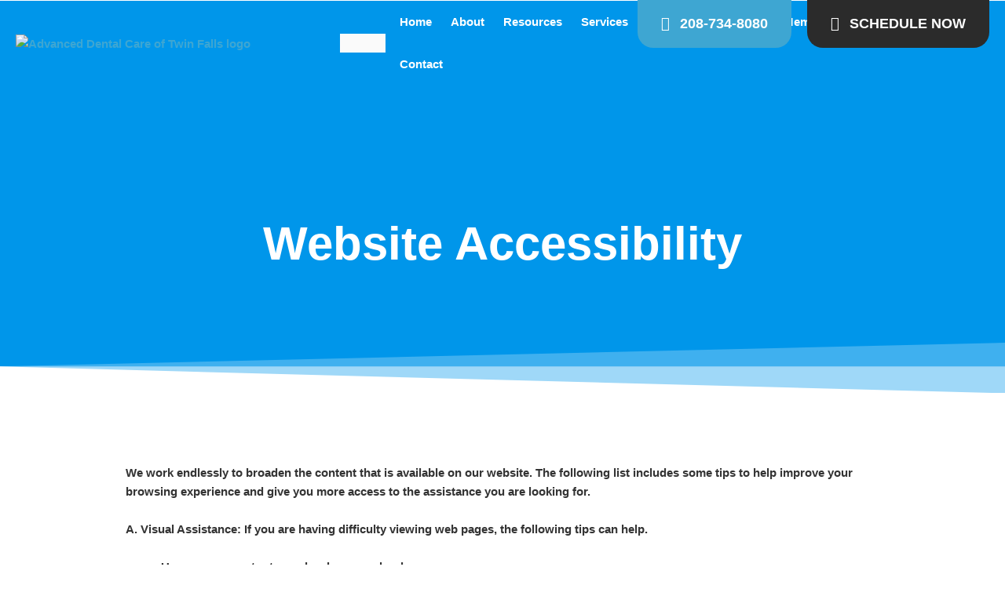

--- FILE ---
content_type: text/html; charset=UTF-8
request_url: https://twinfallssmiles.com/website-accessibility/
body_size: 41907
content:
<!DOCTYPE html>
<html lang="en-US" prefix="og: https://ogp.me/ns#">
<head><meta charset="UTF-8"><script>if(navigator.userAgent.match(/MSIE|Internet Explorer/i)||navigator.userAgent.match(/Trident\/7\..*?rv:11/i)){var href=document.location.href;if(!href.match(/[?&]nowprocket/)){if(href.indexOf("?")==-1){if(href.indexOf("#")==-1){document.location.href=href+"?nowprocket=1"}else{document.location.href=href.replace("#","?nowprocket=1#")}}else{if(href.indexOf("#")==-1){document.location.href=href+"&nowprocket=1"}else{document.location.href=href.replace("#","&nowprocket=1#")}}}}</script><script>class RocketLazyLoadScripts{constructor(){this.v="1.2.4",this.triggerEvents=["keydown","mousedown","mousemove","touchmove","touchstart","touchend","wheel"],this.userEventHandler=this._triggerListener.bind(this),this.touchStartHandler=this._onTouchStart.bind(this),this.touchMoveHandler=this._onTouchMove.bind(this),this.touchEndHandler=this._onTouchEnd.bind(this),this.clickHandler=this._onClick.bind(this),this.interceptedClicks=[],window.addEventListener("pageshow",t=>{this.persisted=t.persisted}),window.addEventListener("DOMContentLoaded",()=>{this._preconnect3rdParties()}),this.delayedScripts={normal:[],async:[],defer:[]},this.trash=[],this.allJQueries=[]}_addUserInteractionListener(t){if(document.hidden){t._triggerListener();return}this.triggerEvents.forEach(e=>window.addEventListener(e,t.userEventHandler,{passive:!0})),window.addEventListener("touchstart",t.touchStartHandler,{passive:!0}),window.addEventListener("mousedown",t.touchStartHandler),document.addEventListener("visibilitychange",t.userEventHandler)}_removeUserInteractionListener(){this.triggerEvents.forEach(t=>window.removeEventListener(t,this.userEventHandler,{passive:!0})),document.removeEventListener("visibilitychange",this.userEventHandler)}_onTouchStart(t){"HTML"!==t.target.tagName&&(window.addEventListener("touchend",this.touchEndHandler),window.addEventListener("mouseup",this.touchEndHandler),window.addEventListener("touchmove",this.touchMoveHandler,{passive:!0}),window.addEventListener("mousemove",this.touchMoveHandler),t.target.addEventListener("click",this.clickHandler),this._renameDOMAttribute(t.target,"onclick","rocket-onclick"),this._pendingClickStarted())}_onTouchMove(t){window.removeEventListener("touchend",this.touchEndHandler),window.removeEventListener("mouseup",this.touchEndHandler),window.removeEventListener("touchmove",this.touchMoveHandler,{passive:!0}),window.removeEventListener("mousemove",this.touchMoveHandler),t.target.removeEventListener("click",this.clickHandler),this._renameDOMAttribute(t.target,"rocket-onclick","onclick"),this._pendingClickFinished()}_onTouchEnd(){window.removeEventListener("touchend",this.touchEndHandler),window.removeEventListener("mouseup",this.touchEndHandler),window.removeEventListener("touchmove",this.touchMoveHandler,{passive:!0}),window.removeEventListener("mousemove",this.touchMoveHandler)}_onClick(t){t.target.removeEventListener("click",this.clickHandler),this._renameDOMAttribute(t.target,"rocket-onclick","onclick"),this.interceptedClicks.push(t),t.preventDefault(),t.stopPropagation(),t.stopImmediatePropagation(),this._pendingClickFinished()}_replayClicks(){window.removeEventListener("touchstart",this.touchStartHandler,{passive:!0}),window.removeEventListener("mousedown",this.touchStartHandler),this.interceptedClicks.forEach(t=>{t.target.dispatchEvent(new MouseEvent("click",{view:t.view,bubbles:!0,cancelable:!0}))})}_waitForPendingClicks(){return new Promise(t=>{this._isClickPending?this._pendingClickFinished=t:t()})}_pendingClickStarted(){this._isClickPending=!0}_pendingClickFinished(){this._isClickPending=!1}_renameDOMAttribute(t,e,r){t.hasAttribute&&t.hasAttribute(e)&&(event.target.setAttribute(r,event.target.getAttribute(e)),event.target.removeAttribute(e))}_triggerListener(){this._removeUserInteractionListener(this),"loading"===document.readyState?document.addEventListener("DOMContentLoaded",this._loadEverythingNow.bind(this)):this._loadEverythingNow()}_preconnect3rdParties(){let t=[];document.querySelectorAll("script[type=rocketlazyloadscript][data-rocket-src]").forEach(e=>{let r=e.getAttribute("data-rocket-src");if(r&&0!==r.indexOf("data:")){0===r.indexOf("//")&&(r=location.protocol+r);try{let i=new URL(r).origin;i!==location.origin&&t.push({src:i,crossOrigin:e.crossOrigin||"module"===e.getAttribute("data-rocket-type")})}catch(n){}}}),t=[...new Map(t.map(t=>[JSON.stringify(t),t])).values()],this._batchInjectResourceHints(t,"preconnect")}async _loadEverythingNow(){this.lastBreath=Date.now(),this._delayEventListeners(),this._delayJQueryReady(this),this._handleDocumentWrite(),this._registerAllDelayedScripts(),this._preloadAllScripts(),await this._loadScriptsFromList(this.delayedScripts.normal),await this._loadScriptsFromList(this.delayedScripts.defer),await this._loadScriptsFromList(this.delayedScripts.async);try{await this._triggerDOMContentLoaded(),await this._pendingWebpackRequests(this),await this._triggerWindowLoad()}catch(t){console.error(t)}window.dispatchEvent(new Event("rocket-allScriptsLoaded")),this._waitForPendingClicks().then(()=>{this._replayClicks()}),this._emptyTrash()}_registerAllDelayedScripts(){document.querySelectorAll("script[type=rocketlazyloadscript]").forEach(t=>{t.hasAttribute("data-rocket-src")?t.hasAttribute("async")&&!1!==t.async?this.delayedScripts.async.push(t):t.hasAttribute("defer")&&!1!==t.defer||"module"===t.getAttribute("data-rocket-type")?this.delayedScripts.defer.push(t):this.delayedScripts.normal.push(t):this.delayedScripts.normal.push(t)})}async _transformScript(t){if(await this._littleBreath(),!0===t.noModule&&"noModule"in HTMLScriptElement.prototype){t.setAttribute("data-rocket-status","skipped");return}return new Promise(navigator.userAgent.indexOf("Firefox/")>0||""===navigator.vendor?e=>{let r=document.createElement("script");[...t.attributes].forEach(t=>{let e=t.nodeName;"type"!==e&&("data-rocket-type"===e&&(e="type"),"data-rocket-src"===e&&(e="src"),r.setAttribute(e,t.nodeValue))}),t.text&&(r.text=t.text),r.hasAttribute("src")?(r.addEventListener("load",e),r.addEventListener("error",e)):(r.text=t.text,e());try{t.parentNode.replaceChild(r,t)}catch(i){e()}}:e=>{function r(){t.setAttribute("data-rocket-status","failed"),e()}try{let i=t.getAttribute("data-rocket-type"),n=t.getAttribute("data-rocket-src");i?(t.type=i,t.removeAttribute("data-rocket-type")):t.removeAttribute("type"),t.addEventListener("load",function r(){t.setAttribute("data-rocket-status","executed"),e()}),t.addEventListener("error",r),n?(t.removeAttribute("data-rocket-src"),t.src=n):t.src="data:text/javascript;base64,"+window.btoa(unescape(encodeURIComponent(t.text)))}catch(s){r()}})}async _loadScriptsFromList(t){let e=t.shift();return e&&e.isConnected?(await this._transformScript(e),this._loadScriptsFromList(t)):Promise.resolve()}_preloadAllScripts(){this._batchInjectResourceHints([...this.delayedScripts.normal,...this.delayedScripts.defer,...this.delayedScripts.async],"preload")}_batchInjectResourceHints(t,e){var r=document.createDocumentFragment();t.forEach(t=>{let i=t.getAttribute&&t.getAttribute("data-rocket-src")||t.src;if(i){let n=document.createElement("link");n.href=i,n.rel=e,"preconnect"!==e&&(n.as="script"),t.getAttribute&&"module"===t.getAttribute("data-rocket-type")&&(n.crossOrigin=!0),t.crossOrigin&&(n.crossOrigin=t.crossOrigin),t.integrity&&(n.integrity=t.integrity),r.appendChild(n),this.trash.push(n)}}),document.head.appendChild(r)}_delayEventListeners(){let t={};function e(e,r){!function e(r){!t[r]&&(t[r]={originalFunctions:{add:r.addEventListener,remove:r.removeEventListener},eventsToRewrite:[]},r.addEventListener=function(){arguments[0]=i(arguments[0]),t[r].originalFunctions.add.apply(r,arguments)},r.removeEventListener=function(){arguments[0]=i(arguments[0]),t[r].originalFunctions.remove.apply(r,arguments)});function i(e){return t[r].eventsToRewrite.indexOf(e)>=0?"rocket-"+e:e}}(e),t[e].eventsToRewrite.push(r)}function r(t,e){let r=t[e];Object.defineProperty(t,e,{get:()=>r||function(){},set(i){t["rocket"+e]=r=i}})}e(document,"DOMContentLoaded"),e(window,"DOMContentLoaded"),e(window,"load"),e(window,"pageshow"),e(document,"readystatechange"),r(document,"onreadystatechange"),r(window,"onload"),r(window,"onpageshow")}_delayJQueryReady(t){let e;function r(t){return t.split(" ").map(t=>"load"===t||0===t.indexOf("load.")?"rocket-jquery-load":t).join(" ")}function i(i){if(i&&i.fn&&!t.allJQueries.includes(i)){i.fn.ready=i.fn.init.prototype.ready=function(e){return t.domReadyFired?e.bind(document)(i):document.addEventListener("rocket-DOMContentLoaded",()=>e.bind(document)(i)),i([])};let n=i.fn.on;i.fn.on=i.fn.init.prototype.on=function(){return this[0]===window&&("string"==typeof arguments[0]||arguments[0]instanceof String?arguments[0]=r(arguments[0]):"object"==typeof arguments[0]&&Object.keys(arguments[0]).forEach(t=>{let e=arguments[0][t];delete arguments[0][t],arguments[0][r(t)]=e})),n.apply(this,arguments),this},t.allJQueries.push(i)}e=i}i(window.jQuery),Object.defineProperty(window,"jQuery",{get:()=>e,set(t){i(t)}})}async _pendingWebpackRequests(t){let e=document.querySelector("script[data-webpack]");async function r(){return new Promise(t=>{e.addEventListener("load",t),e.addEventListener("error",t)})}e&&(await r(),await t._requestAnimFrame(),await t._pendingWebpackRequests(t))}async _triggerDOMContentLoaded(){this.domReadyFired=!0,await this._littleBreath(),document.dispatchEvent(new Event("rocket-DOMContentLoaded")),await this._littleBreath(),window.dispatchEvent(new Event("rocket-DOMContentLoaded")),await this._littleBreath(),document.dispatchEvent(new Event("rocket-readystatechange")),await this._littleBreath(),document.rocketonreadystatechange&&document.rocketonreadystatechange()}async _triggerWindowLoad(){await this._littleBreath(),window.dispatchEvent(new Event("rocket-load")),await this._littleBreath(),window.rocketonload&&window.rocketonload(),await this._littleBreath(),this.allJQueries.forEach(t=>t(window).trigger("rocket-jquery-load")),await this._littleBreath();let t=new Event("rocket-pageshow");t.persisted=this.persisted,window.dispatchEvent(t),await this._littleBreath(),window.rocketonpageshow&&window.rocketonpageshow({persisted:this.persisted})}_handleDocumentWrite(){let t=new Map;document.write=document.writeln=function(e){let r=document.currentScript;r||console.error("WPRocket unable to document.write this: "+e);let i=document.createRange(),n=r.parentElement,s=t.get(r);void 0===s&&(s=r.nextSibling,t.set(r,s));let a=document.createDocumentFragment();i.setStart(a,0),a.appendChild(i.createContextualFragment(e)),n.insertBefore(a,s)}}async _littleBreath(){Date.now()-this.lastBreath>45&&(await this._requestAnimFrame(),this.lastBreath=Date.now())}async _requestAnimFrame(){return document.hidden?new Promise(t=>setTimeout(t)):new Promise(t=>requestAnimationFrame(t))}_emptyTrash(){this.trash.forEach(t=>t.remove())}static run(){let t=new RocketLazyLoadScripts;t._addUserInteractionListener(t)}}RocketLazyLoadScripts.run();</script>

<meta name="viewport" content="width=device-width, initial-scale=1">
	<link rel="profile" href="https://gmpg.org/xfn/11"> 
	<!-- Add your snippet here. -->
<script type="rocketlazyloadscript">
(function(d, s, id) {
  var js, fjs = d.getElementsByTagName(s)[0];
  if (d.getElementById(id)) return;
  js = d.createElement(s);
  js.id = id; js.src = 'https://www.localmed.com/assets/web/js/widget.js';
  fjs.parentNode.insertBefore(js, fjs);
}(document, 'script', 'localmed-wjs'));
</script>

<script type="rocketlazyloadscript" data-minify="1" data-rocket-src="https://twinfallssmiles.com/wp-content/cache/min/1/dist/sienna.min.js?ver=1769002844" defer></script><script type="rocketlazyloadscript">
var theplus_ajax_url = "https://twinfallssmiles.com/wp-admin/admin-ajax.php";
		var theplus_ajax_post_url = "https://twinfallssmiles.com/wp-admin/admin-post.php";
		var theplus_nonce = "1f9a058739";
</script>

<!-- Google Tag Manager for WordPress by gtm4wp.com -->
<script data-cfasync="false" data-pagespeed-no-defer>
	var gtm4wp_datalayer_name = "dataLayer";
	var dataLayer = dataLayer || [];
</script>
<!-- End Google Tag Manager for WordPress by gtm4wp.com -->
<!-- Search Engine Optimization by Rank Math PRO - https://rankmath.com/ -->
<title>Website Accessibility &mdash; Advanced Dental Care of Twin Falls</title>
<meta name="description" content="We work endlessly to broaden the content that is available on our website. The following list includes some tips to help improve your browsing experience and"/>
<meta name="robots" content="follow, index, max-snippet:-1, max-video-preview:-1, max-image-preview:large"/>
<link rel="canonical" href="https://twinfallssmiles.com/website-accessibility/" />
<meta property="og:locale" content="en_US" />
<meta property="og:type" content="article" />
<meta property="og:title" content="Website Accessibility &mdash; Advanced Dental Care of Twin Falls" />
<meta property="og:description" content="We work endlessly to broaden the content that is available on our website. The following list includes some tips to help improve your browsing experience and" />
<meta property="og:url" content="https://twinfallssmiles.com/website-accessibility/" />
<meta property="og:site_name" content="Advanced Dental Care of Twin Falls" />
<meta property="og:updated_time" content="2024-11-27T04:14:00+00:00" />
<meta property="og:image" content="https://twinfallssmiles.com/wp-content/uploads/2020/03/twinfavicon.png" />
<meta property="og:image:secure_url" content="https://twinfallssmiles.com/wp-content/uploads/2020/03/twinfavicon.png" />
<meta property="og:image:width" content="512" />
<meta property="og:image:height" content="512" />
<meta property="og:image:alt" content="twinfavicon" />
<meta property="og:image:type" content="image/png" />
<meta property="article:published_time" content="2020-04-21T18:18:09+00:00" />
<meta property="article:modified_time" content="2024-11-27T04:14:00+00:00" />
<meta name="twitter:card" content="summary_large_image" />
<meta name="twitter:title" content="Website Accessibility &mdash; Advanced Dental Care of Twin Falls" />
<meta name="twitter:description" content="We work endlessly to broaden the content that is available on our website. The following list includes some tips to help improve your browsing experience and" />
<meta name="twitter:image" content="https://twinfallssmiles.com/wp-content/uploads/2020/03/twinfavicon.png" />
<meta name="twitter:label1" content="Time to read" />
<meta name="twitter:data1" content="1 minute" />
<script type="application/ld+json" class="rank-math-schema-pro">{"@context":"https://schema.org","@graph":[{"@type":"Place","@id":"https://twinfallssmiles.com/#place","address":{"@type":"PostalAddress","streetAddress":"247 River Vista Place #200","addressLocality":"Twin Falls","addressRegion":"ID (Idaho)","postalCode":"83301","addressCountry":"USA"}},{"@type":["Dentist","Organization"],"@id":"https://twinfallssmiles.com/#organization","name":"Advanced Dental Care of Twin Falls","url":"https://twinfallssmiles.com","address":{"@type":"PostalAddress","streetAddress":"247 River Vista Place #200","addressLocality":"Twin Falls","addressRegion":"ID (Idaho)","postalCode":"83301","addressCountry":"USA"},"logo":{"@type":"ImageObject","@id":"https://twinfallssmiles.com/#logo","url":"https://twinfallssmiles.com/wp-content/uploads/2020/04/Advanced_Dental_Care_Logo_White.png","contentUrl":"https://twinfallssmiles.com/wp-content/uploads/2020/04/Advanced_Dental_Care_Logo_White.png","caption":"Advanced Dental Care of Twin Falls","inLanguage":"en-US","width":"1920","height":"767"},"openingHours":["Monday,Tuesday,Wednesday,Thursday 08:30-17:30","Friday 08:30-12:30"],"location":{"@id":"https://twinfallssmiles.com/#place"},"image":{"@id":"https://twinfallssmiles.com/#logo"},"telephone":"+1-208-734-8080"},{"@type":"WebSite","@id":"https://twinfallssmiles.com/#website","url":"https://twinfallssmiles.com","name":"Advanced Dental Care of Twin Falls","publisher":{"@id":"https://twinfallssmiles.com/#organization"},"inLanguage":"en-US"},{"@type":"ImageObject","@id":"https://twinfallssmiles.com/wp-content/uploads/2020/03/twinfavicon.png","url":"https://twinfallssmiles.com/wp-content/uploads/2020/03/twinfavicon.png","width":"512","height":"512","caption":"twinfavicon","inLanguage":"en-US"},{"@type":"BreadcrumbList","@id":"https://twinfallssmiles.com/website-accessibility/#breadcrumb","itemListElement":[{"@type":"ListItem","position":"1","item":{"@id":"https://twinfallssmiles.com","name":"Home"}},{"@type":"ListItem","position":"2","item":{"@id":"https://twinfallssmiles.com/website-accessibility/","name":"Website Accessibility"}}]},{"@type":"WebPage","@id":"https://twinfallssmiles.com/website-accessibility/#webpage","url":"https://twinfallssmiles.com/website-accessibility/","name":"Website Accessibility &mdash; Advanced Dental Care of Twin Falls","datePublished":"2020-04-21T18:18:09+00:00","dateModified":"2024-11-27T04:14:00+00:00","isPartOf":{"@id":"https://twinfallssmiles.com/#website"},"primaryImageOfPage":{"@id":"https://twinfallssmiles.com/wp-content/uploads/2020/03/twinfavicon.png"},"inLanguage":"en-US","breadcrumb":{"@id":"https://twinfallssmiles.com/website-accessibility/#breadcrumb"}},{"@type":"Person","@id":"https://twinfallssmiles.com/author/smcnational/","name":"Advanced Dental Care of Twin Falls","url":"https://twinfallssmiles.com/author/smcnational/","image":{"@type":"ImageObject","@id":"https://secure.gravatar.com/avatar/9308a1e05c795eba5d6416a81d8e5b7f?s=96&amp;d=mm&amp;r=g","url":"https://secure.gravatar.com/avatar/9308a1e05c795eba5d6416a81d8e5b7f?s=96&amp;d=mm&amp;r=g","caption":"Advanced Dental Care of Twin Falls","inLanguage":"en-US"},"worksFor":{"@id":"https://twinfallssmiles.com/#organization"}},{"@type":"Article","headline":"Website Accessibility &mdash; Advanced Dental Care of Twin Falls","datePublished":"2020-04-21T18:18:09+00:00","dateModified":"2024-11-27T04:14:00+00:00","author":{"@id":"https://twinfallssmiles.com/author/smcnational/","name":"Advanced Dental Care of Twin Falls"},"publisher":{"@id":"https://twinfallssmiles.com/#organization"},"description":"We work endlessly to broaden the content that is available on our website. The following list includes some tips to help improve your browsing experience and","name":"Website Accessibility &mdash; Advanced Dental Care of Twin Falls","@id":"https://twinfallssmiles.com/website-accessibility/#richSnippet","isPartOf":{"@id":"https://twinfallssmiles.com/website-accessibility/#webpage"},"image":{"@id":"https://twinfallssmiles.com/wp-content/uploads/2020/03/twinfavicon.png"},"inLanguage":"en-US","mainEntityOfPage":{"@id":"https://twinfallssmiles.com/website-accessibility/#webpage"}}]}</script>
<!-- /Rank Math WordPress SEO plugin -->

<script type="rocketlazyloadscript" data-rocket-type='application/javascript'  id='pys-version-script'>console.log('PixelYourSite Free version 11.0.2');</script>
<link rel='dns-prefetch' href='//fonts.googleapis.com' />
<link rel="alternate" type="application/rss+xml" title="Advanced Dental Care of Twin Falls &raquo; Feed" href="https://twinfallssmiles.com/feed/" />
<link rel="alternate" type="application/rss+xml" title="Advanced Dental Care of Twin Falls &raquo; Comments Feed" href="https://twinfallssmiles.com/comments/feed/" />
<script type="rocketlazyloadscript">
window._wpemojiSettings = {"baseUrl":"https:\/\/s.w.org\/images\/core\/emoji\/15.0.3\/72x72\/","ext":".png","svgUrl":"https:\/\/s.w.org\/images\/core\/emoji\/15.0.3\/svg\/","svgExt":".svg","source":{"concatemoji":"https:\/\/twinfallssmiles.com\/wp-includes\/js\/wp-emoji-release.min.js?ver=6.5.7"}};
/*! This file is auto-generated */
!function(i,n){var o,s,e;function c(e){try{var t={supportTests:e,timestamp:(new Date).valueOf()};sessionStorage.setItem(o,JSON.stringify(t))}catch(e){}}function p(e,t,n){e.clearRect(0,0,e.canvas.width,e.canvas.height),e.fillText(t,0,0);var t=new Uint32Array(e.getImageData(0,0,e.canvas.width,e.canvas.height).data),r=(e.clearRect(0,0,e.canvas.width,e.canvas.height),e.fillText(n,0,0),new Uint32Array(e.getImageData(0,0,e.canvas.width,e.canvas.height).data));return t.every(function(e,t){return e===r[t]})}function u(e,t,n){switch(t){case"flag":return n(e,"\ud83c\udff3\ufe0f\u200d\u26a7\ufe0f","\ud83c\udff3\ufe0f\u200b\u26a7\ufe0f")?!1:!n(e,"\ud83c\uddfa\ud83c\uddf3","\ud83c\uddfa\u200b\ud83c\uddf3")&&!n(e,"\ud83c\udff4\udb40\udc67\udb40\udc62\udb40\udc65\udb40\udc6e\udb40\udc67\udb40\udc7f","\ud83c\udff4\u200b\udb40\udc67\u200b\udb40\udc62\u200b\udb40\udc65\u200b\udb40\udc6e\u200b\udb40\udc67\u200b\udb40\udc7f");case"emoji":return!n(e,"\ud83d\udc26\u200d\u2b1b","\ud83d\udc26\u200b\u2b1b")}return!1}function f(e,t,n){var r="undefined"!=typeof WorkerGlobalScope&&self instanceof WorkerGlobalScope?new OffscreenCanvas(300,150):i.createElement("canvas"),a=r.getContext("2d",{willReadFrequently:!0}),o=(a.textBaseline="top",a.font="600 32px Arial",{});return e.forEach(function(e){o[e]=t(a,e,n)}),o}function t(e){var t=i.createElement("script");t.src=e,t.defer=!0,i.head.appendChild(t)}"undefined"!=typeof Promise&&(o="wpEmojiSettingsSupports",s=["flag","emoji"],n.supports={everything:!0,everythingExceptFlag:!0},e=new Promise(function(e){i.addEventListener("DOMContentLoaded",e,{once:!0})}),new Promise(function(t){var n=function(){try{var e=JSON.parse(sessionStorage.getItem(o));if("object"==typeof e&&"number"==typeof e.timestamp&&(new Date).valueOf()<e.timestamp+604800&&"object"==typeof e.supportTests)return e.supportTests}catch(e){}return null}();if(!n){if("undefined"!=typeof Worker&&"undefined"!=typeof OffscreenCanvas&&"undefined"!=typeof URL&&URL.createObjectURL&&"undefined"!=typeof Blob)try{var e="postMessage("+f.toString()+"("+[JSON.stringify(s),u.toString(),p.toString()].join(",")+"));",r=new Blob([e],{type:"text/javascript"}),a=new Worker(URL.createObjectURL(r),{name:"wpTestEmojiSupports"});return void(a.onmessage=function(e){c(n=e.data),a.terminate(),t(n)})}catch(e){}c(n=f(s,u,p))}t(n)}).then(function(e){for(var t in e)n.supports[t]=e[t],n.supports.everything=n.supports.everything&&n.supports[t],"flag"!==t&&(n.supports.everythingExceptFlag=n.supports.everythingExceptFlag&&n.supports[t]);n.supports.everythingExceptFlag=n.supports.everythingExceptFlag&&!n.supports.flag,n.DOMReady=!1,n.readyCallback=function(){n.DOMReady=!0}}).then(function(){return e}).then(function(){var e;n.supports.everything||(n.readyCallback(),(e=n.source||{}).concatemoji?t(e.concatemoji):e.wpemoji&&e.twemoji&&(t(e.twemoji),t(e.wpemoji)))}))}((window,document),window._wpemojiSettings);
</script>
<link rel='stylesheet' id='astra-theme-css-css' href='https://twinfallssmiles.com/wp-content/themes/astra/assets/css/minified/style.min.css?ver=4.11.3' media='all' />
<link rel='stylesheet' id='astra-google-fonts-css' href='https://fonts.googleapis.com/css?family=Montserrat%3A600&#038;display=fallback&#038;ver=4.11.3' media='all' />
<link data-minify="1" rel='stylesheet' id='astra-theme-dynamic-css' href='https://twinfallssmiles.com/wp-content/cache/min/1/wp-content/uploads/astra/astra-theme-dynamic-css-post-7093.css?ver=1769073192' media='all' />
<style id='wp-emoji-styles-inline-css'>

	img.wp-smiley, img.emoji {
		display: inline !important;
		border: none !important;
		box-shadow: none !important;
		height: 1em !important;
		width: 1em !important;
		margin: 0 0.07em !important;
		vertical-align: -0.1em !important;
		background: none !important;
		padding: 0 !important;
	}
</style>
<style id='global-styles-inline-css'>
body{--wp--preset--color--black: #000000;--wp--preset--color--cyan-bluish-gray: #abb8c3;--wp--preset--color--white: #ffffff;--wp--preset--color--pale-pink: #f78da7;--wp--preset--color--vivid-red: #cf2e2e;--wp--preset--color--luminous-vivid-orange: #ff6900;--wp--preset--color--luminous-vivid-amber: #fcb900;--wp--preset--color--light-green-cyan: #7bdcb5;--wp--preset--color--vivid-green-cyan: #00d084;--wp--preset--color--pale-cyan-blue: #8ed1fc;--wp--preset--color--vivid-cyan-blue: #0693e3;--wp--preset--color--vivid-purple: #9b51e0;--wp--preset--color--ast-global-color-0: var(--ast-global-color-0);--wp--preset--color--ast-global-color-1: var(--ast-global-color-1);--wp--preset--color--ast-global-color-2: var(--ast-global-color-2);--wp--preset--color--ast-global-color-3: var(--ast-global-color-3);--wp--preset--color--ast-global-color-4: var(--ast-global-color-4);--wp--preset--color--ast-global-color-5: var(--ast-global-color-5);--wp--preset--color--ast-global-color-6: var(--ast-global-color-6);--wp--preset--color--ast-global-color-7: var(--ast-global-color-7);--wp--preset--color--ast-global-color-8: var(--ast-global-color-8);--wp--preset--gradient--vivid-cyan-blue-to-vivid-purple: linear-gradient(135deg,rgba(6,147,227,1) 0%,rgb(155,81,224) 100%);--wp--preset--gradient--light-green-cyan-to-vivid-green-cyan: linear-gradient(135deg,rgb(122,220,180) 0%,rgb(0,208,130) 100%);--wp--preset--gradient--luminous-vivid-amber-to-luminous-vivid-orange: linear-gradient(135deg,rgba(252,185,0,1) 0%,rgba(255,105,0,1) 100%);--wp--preset--gradient--luminous-vivid-orange-to-vivid-red: linear-gradient(135deg,rgba(255,105,0,1) 0%,rgb(207,46,46) 100%);--wp--preset--gradient--very-light-gray-to-cyan-bluish-gray: linear-gradient(135deg,rgb(238,238,238) 0%,rgb(169,184,195) 100%);--wp--preset--gradient--cool-to-warm-spectrum: linear-gradient(135deg,rgb(74,234,220) 0%,rgb(151,120,209) 20%,rgb(207,42,186) 40%,rgb(238,44,130) 60%,rgb(251,105,98) 80%,rgb(254,248,76) 100%);--wp--preset--gradient--blush-light-purple: linear-gradient(135deg,rgb(255,206,236) 0%,rgb(152,150,240) 100%);--wp--preset--gradient--blush-bordeaux: linear-gradient(135deg,rgb(254,205,165) 0%,rgb(254,45,45) 50%,rgb(107,0,62) 100%);--wp--preset--gradient--luminous-dusk: linear-gradient(135deg,rgb(255,203,112) 0%,rgb(199,81,192) 50%,rgb(65,88,208) 100%);--wp--preset--gradient--pale-ocean: linear-gradient(135deg,rgb(255,245,203) 0%,rgb(182,227,212) 50%,rgb(51,167,181) 100%);--wp--preset--gradient--electric-grass: linear-gradient(135deg,rgb(202,248,128) 0%,rgb(113,206,126) 100%);--wp--preset--gradient--midnight: linear-gradient(135deg,rgb(2,3,129) 0%,rgb(40,116,252) 100%);--wp--preset--font-size--small: 13px;--wp--preset--font-size--medium: 20px;--wp--preset--font-size--large: 36px;--wp--preset--font-size--x-large: 42px;--wp--preset--spacing--20: 0.44rem;--wp--preset--spacing--30: 0.67rem;--wp--preset--spacing--40: 1rem;--wp--preset--spacing--50: 1.5rem;--wp--preset--spacing--60: 2.25rem;--wp--preset--spacing--70: 3.38rem;--wp--preset--spacing--80: 5.06rem;--wp--preset--shadow--natural: 6px 6px 9px rgba(0, 0, 0, 0.2);--wp--preset--shadow--deep: 12px 12px 50px rgba(0, 0, 0, 0.4);--wp--preset--shadow--sharp: 6px 6px 0px rgba(0, 0, 0, 0.2);--wp--preset--shadow--outlined: 6px 6px 0px -3px rgba(255, 255, 255, 1), 6px 6px rgba(0, 0, 0, 1);--wp--preset--shadow--crisp: 6px 6px 0px rgba(0, 0, 0, 1);}body { margin: 0;--wp--style--global--content-size: var(--wp--custom--ast-content-width-size);--wp--style--global--wide-size: var(--wp--custom--ast-wide-width-size); }.wp-site-blocks > .alignleft { float: left; margin-right: 2em; }.wp-site-blocks > .alignright { float: right; margin-left: 2em; }.wp-site-blocks > .aligncenter { justify-content: center; margin-left: auto; margin-right: auto; }:where(.wp-site-blocks) > * { margin-block-start: 24px; margin-block-end: 0; }:where(.wp-site-blocks) > :first-child:first-child { margin-block-start: 0; }:where(.wp-site-blocks) > :last-child:last-child { margin-block-end: 0; }body { --wp--style--block-gap: 24px; }:where(body .is-layout-flow)  > :first-child:first-child{margin-block-start: 0;}:where(body .is-layout-flow)  > :last-child:last-child{margin-block-end: 0;}:where(body .is-layout-flow)  > *{margin-block-start: 24px;margin-block-end: 0;}:where(body .is-layout-constrained)  > :first-child:first-child{margin-block-start: 0;}:where(body .is-layout-constrained)  > :last-child:last-child{margin-block-end: 0;}:where(body .is-layout-constrained)  > *{margin-block-start: 24px;margin-block-end: 0;}:where(body .is-layout-flex) {gap: 24px;}:where(body .is-layout-grid) {gap: 24px;}body .is-layout-flow > .alignleft{float: left;margin-inline-start: 0;margin-inline-end: 2em;}body .is-layout-flow > .alignright{float: right;margin-inline-start: 2em;margin-inline-end: 0;}body .is-layout-flow > .aligncenter{margin-left: auto !important;margin-right: auto !important;}body .is-layout-constrained > .alignleft{float: left;margin-inline-start: 0;margin-inline-end: 2em;}body .is-layout-constrained > .alignright{float: right;margin-inline-start: 2em;margin-inline-end: 0;}body .is-layout-constrained > .aligncenter{margin-left: auto !important;margin-right: auto !important;}body .is-layout-constrained > :where(:not(.alignleft):not(.alignright):not(.alignfull)){max-width: var(--wp--style--global--content-size);margin-left: auto !important;margin-right: auto !important;}body .is-layout-constrained > .alignwide{max-width: var(--wp--style--global--wide-size);}body .is-layout-flex{display: flex;}body .is-layout-flex{flex-wrap: wrap;align-items: center;}body .is-layout-flex > *{margin: 0;}body .is-layout-grid{display: grid;}body .is-layout-grid > *{margin: 0;}body{padding-top: 0px;padding-right: 0px;padding-bottom: 0px;padding-left: 0px;}a:where(:not(.wp-element-button)){text-decoration: none;}.wp-element-button, .wp-block-button__link{background-color: #32373c;border-width: 0;color: #fff;font-family: inherit;font-size: inherit;line-height: inherit;padding: calc(0.667em + 2px) calc(1.333em + 2px);text-decoration: none;}.has-black-color{color: var(--wp--preset--color--black) !important;}.has-cyan-bluish-gray-color{color: var(--wp--preset--color--cyan-bluish-gray) !important;}.has-white-color{color: var(--wp--preset--color--white) !important;}.has-pale-pink-color{color: var(--wp--preset--color--pale-pink) !important;}.has-vivid-red-color{color: var(--wp--preset--color--vivid-red) !important;}.has-luminous-vivid-orange-color{color: var(--wp--preset--color--luminous-vivid-orange) !important;}.has-luminous-vivid-amber-color{color: var(--wp--preset--color--luminous-vivid-amber) !important;}.has-light-green-cyan-color{color: var(--wp--preset--color--light-green-cyan) !important;}.has-vivid-green-cyan-color{color: var(--wp--preset--color--vivid-green-cyan) !important;}.has-pale-cyan-blue-color{color: var(--wp--preset--color--pale-cyan-blue) !important;}.has-vivid-cyan-blue-color{color: var(--wp--preset--color--vivid-cyan-blue) !important;}.has-vivid-purple-color{color: var(--wp--preset--color--vivid-purple) !important;}.has-ast-global-color-0-color{color: var(--wp--preset--color--ast-global-color-0) !important;}.has-ast-global-color-1-color{color: var(--wp--preset--color--ast-global-color-1) !important;}.has-ast-global-color-2-color{color: var(--wp--preset--color--ast-global-color-2) !important;}.has-ast-global-color-3-color{color: var(--wp--preset--color--ast-global-color-3) !important;}.has-ast-global-color-4-color{color: var(--wp--preset--color--ast-global-color-4) !important;}.has-ast-global-color-5-color{color: var(--wp--preset--color--ast-global-color-5) !important;}.has-ast-global-color-6-color{color: var(--wp--preset--color--ast-global-color-6) !important;}.has-ast-global-color-7-color{color: var(--wp--preset--color--ast-global-color-7) !important;}.has-ast-global-color-8-color{color: var(--wp--preset--color--ast-global-color-8) !important;}.has-black-background-color{background-color: var(--wp--preset--color--black) !important;}.has-cyan-bluish-gray-background-color{background-color: var(--wp--preset--color--cyan-bluish-gray) !important;}.has-white-background-color{background-color: var(--wp--preset--color--white) !important;}.has-pale-pink-background-color{background-color: var(--wp--preset--color--pale-pink) !important;}.has-vivid-red-background-color{background-color: var(--wp--preset--color--vivid-red) !important;}.has-luminous-vivid-orange-background-color{background-color: var(--wp--preset--color--luminous-vivid-orange) !important;}.has-luminous-vivid-amber-background-color{background-color: var(--wp--preset--color--luminous-vivid-amber) !important;}.has-light-green-cyan-background-color{background-color: var(--wp--preset--color--light-green-cyan) !important;}.has-vivid-green-cyan-background-color{background-color: var(--wp--preset--color--vivid-green-cyan) !important;}.has-pale-cyan-blue-background-color{background-color: var(--wp--preset--color--pale-cyan-blue) !important;}.has-vivid-cyan-blue-background-color{background-color: var(--wp--preset--color--vivid-cyan-blue) !important;}.has-vivid-purple-background-color{background-color: var(--wp--preset--color--vivid-purple) !important;}.has-ast-global-color-0-background-color{background-color: var(--wp--preset--color--ast-global-color-0) !important;}.has-ast-global-color-1-background-color{background-color: var(--wp--preset--color--ast-global-color-1) !important;}.has-ast-global-color-2-background-color{background-color: var(--wp--preset--color--ast-global-color-2) !important;}.has-ast-global-color-3-background-color{background-color: var(--wp--preset--color--ast-global-color-3) !important;}.has-ast-global-color-4-background-color{background-color: var(--wp--preset--color--ast-global-color-4) !important;}.has-ast-global-color-5-background-color{background-color: var(--wp--preset--color--ast-global-color-5) !important;}.has-ast-global-color-6-background-color{background-color: var(--wp--preset--color--ast-global-color-6) !important;}.has-ast-global-color-7-background-color{background-color: var(--wp--preset--color--ast-global-color-7) !important;}.has-ast-global-color-8-background-color{background-color: var(--wp--preset--color--ast-global-color-8) !important;}.has-black-border-color{border-color: var(--wp--preset--color--black) !important;}.has-cyan-bluish-gray-border-color{border-color: var(--wp--preset--color--cyan-bluish-gray) !important;}.has-white-border-color{border-color: var(--wp--preset--color--white) !important;}.has-pale-pink-border-color{border-color: var(--wp--preset--color--pale-pink) !important;}.has-vivid-red-border-color{border-color: var(--wp--preset--color--vivid-red) !important;}.has-luminous-vivid-orange-border-color{border-color: var(--wp--preset--color--luminous-vivid-orange) !important;}.has-luminous-vivid-amber-border-color{border-color: var(--wp--preset--color--luminous-vivid-amber) !important;}.has-light-green-cyan-border-color{border-color: var(--wp--preset--color--light-green-cyan) !important;}.has-vivid-green-cyan-border-color{border-color: var(--wp--preset--color--vivid-green-cyan) !important;}.has-pale-cyan-blue-border-color{border-color: var(--wp--preset--color--pale-cyan-blue) !important;}.has-vivid-cyan-blue-border-color{border-color: var(--wp--preset--color--vivid-cyan-blue) !important;}.has-vivid-purple-border-color{border-color: var(--wp--preset--color--vivid-purple) !important;}.has-ast-global-color-0-border-color{border-color: var(--wp--preset--color--ast-global-color-0) !important;}.has-ast-global-color-1-border-color{border-color: var(--wp--preset--color--ast-global-color-1) !important;}.has-ast-global-color-2-border-color{border-color: var(--wp--preset--color--ast-global-color-2) !important;}.has-ast-global-color-3-border-color{border-color: var(--wp--preset--color--ast-global-color-3) !important;}.has-ast-global-color-4-border-color{border-color: var(--wp--preset--color--ast-global-color-4) !important;}.has-ast-global-color-5-border-color{border-color: var(--wp--preset--color--ast-global-color-5) !important;}.has-ast-global-color-6-border-color{border-color: var(--wp--preset--color--ast-global-color-6) !important;}.has-ast-global-color-7-border-color{border-color: var(--wp--preset--color--ast-global-color-7) !important;}.has-ast-global-color-8-border-color{border-color: var(--wp--preset--color--ast-global-color-8) !important;}.has-vivid-cyan-blue-to-vivid-purple-gradient-background{background: var(--wp--preset--gradient--vivid-cyan-blue-to-vivid-purple) !important;}.has-light-green-cyan-to-vivid-green-cyan-gradient-background{background: var(--wp--preset--gradient--light-green-cyan-to-vivid-green-cyan) !important;}.has-luminous-vivid-amber-to-luminous-vivid-orange-gradient-background{background: var(--wp--preset--gradient--luminous-vivid-amber-to-luminous-vivid-orange) !important;}.has-luminous-vivid-orange-to-vivid-red-gradient-background{background: var(--wp--preset--gradient--luminous-vivid-orange-to-vivid-red) !important;}.has-very-light-gray-to-cyan-bluish-gray-gradient-background{background: var(--wp--preset--gradient--very-light-gray-to-cyan-bluish-gray) !important;}.has-cool-to-warm-spectrum-gradient-background{background: var(--wp--preset--gradient--cool-to-warm-spectrum) !important;}.has-blush-light-purple-gradient-background{background: var(--wp--preset--gradient--blush-light-purple) !important;}.has-blush-bordeaux-gradient-background{background: var(--wp--preset--gradient--blush-bordeaux) !important;}.has-luminous-dusk-gradient-background{background: var(--wp--preset--gradient--luminous-dusk) !important;}.has-pale-ocean-gradient-background{background: var(--wp--preset--gradient--pale-ocean) !important;}.has-electric-grass-gradient-background{background: var(--wp--preset--gradient--electric-grass) !important;}.has-midnight-gradient-background{background: var(--wp--preset--gradient--midnight) !important;}.has-small-font-size{font-size: var(--wp--preset--font-size--small) !important;}.has-medium-font-size{font-size: var(--wp--preset--font-size--medium) !important;}.has-large-font-size{font-size: var(--wp--preset--font-size--large) !important;}.has-x-large-font-size{font-size: var(--wp--preset--font-size--x-large) !important;}
.wp-block-navigation a:where(:not(.wp-element-button)){color: inherit;}
.wp-block-pullquote{font-size: 1.5em;line-height: 1.6;}
</style>
<link data-minify="1" rel='stylesheet' id='contact-form-7-css' href='https://twinfallssmiles.com/wp-content/cache/min/1/wp-content/plugins/contact-form-7/includes/css/styles.css?ver=1769002843' media='all' />
<link rel='stylesheet' id='astra-contact-form-7-css' href='https://twinfallssmiles.com/wp-content/themes/astra/assets/css/minified/compatibility/contact-form-7-main.min.css?ver=4.11.3' media='all' />
<link data-minify="1" rel='stylesheet' id='astra-addon-css-css' href='https://twinfallssmiles.com/wp-content/cache/min/1/wp-content/uploads/astra-addon/astra-addon-6960d9d4214ce9-35074022.css?ver=1769002843' media='all' />
<link data-minify="1" rel='stylesheet' id='astra-addon-dynamic-css' href='https://twinfallssmiles.com/wp-content/cache/min/1/wp-content/uploads/astra-addon/astra-addon-dynamic-css-post-7093.css?ver=1769073192' media='all' />
<link rel='stylesheet' id='theplus-plus-extra-adv-css' href='//twinfallssmiles.com/wp-content/plugins/the-plus-addons-for-elementor-page-builder/assets/css/main/plus-extra-adv/plus-extra-adv.min.css?ver=5.2.18' media='all' />
<link rel='stylesheet' id='theplus-plus-nav-menu-css' href='//twinfallssmiles.com/wp-content/plugins/theplus_elementor_addon/assets/css/main/navigation-menu/plus-nav-menu.min.css?ver=5.2.18' media='all' />
<link rel='stylesheet' id='e-sticky-css' href='https://twinfallssmiles.com/wp-content/plugins/elementor-pro/assets/css/modules/sticky.min.css?ver=3.30.1' media='all' />
<link rel='stylesheet' id='elementor-frontend-css' href='https://twinfallssmiles.com/wp-content/plugins/elementor/assets/css/frontend.min.css?ver=3.29.2' media='all' />
<link rel='stylesheet' id='widget-image-css' href='https://twinfallssmiles.com/wp-content/plugins/elementor/assets/css/widget-image.min.css?ver=3.29.2' media='all' />
<link rel='stylesheet' id='widget-spacer-css' href='https://twinfallssmiles.com/wp-content/plugins/elementor/assets/css/widget-spacer.min.css?ver=3.29.2' media='all' />
<link rel='stylesheet' id='widget-heading-css' href='https://twinfallssmiles.com/wp-content/plugins/elementor/assets/css/widget-heading.min.css?ver=3.29.2' media='all' />
<link rel='stylesheet' id='e-shapes-css' href='https://twinfallssmiles.com/wp-content/plugins/elementor/assets/css/conditionals/shapes.min.css?ver=3.29.2' media='all' />
<link rel='stylesheet' id='widget-social-icons-css' href='https://twinfallssmiles.com/wp-content/plugins/elementor/assets/css/widget-social-icons.min.css?ver=3.29.2' media='all' />
<link rel='stylesheet' id='e-apple-webkit-css' href='https://twinfallssmiles.com/wp-content/plugins/elementor/assets/css/conditionals/apple-webkit.min.css?ver=3.29.2' media='all' />
<link rel='stylesheet' id='widget-google_maps-css' href='https://twinfallssmiles.com/wp-content/plugins/elementor/assets/css/widget-google_maps.min.css?ver=3.29.2' media='all' />
<link rel='stylesheet' id='widget-icon-list-css' href='https://twinfallssmiles.com/wp-content/plugins/elementor/assets/css/widget-icon-list.min.css?ver=3.29.2' media='all' />
<link data-minify="1" rel='stylesheet' id='elementor-icons-css' href='https://twinfallssmiles.com/wp-content/cache/min/1/wp-content/plugins/elementor/assets/lib/eicons/css/elementor-icons.min.css?ver=1769002843' media='all' />
<link rel='stylesheet' id='elementor-post-1248-css' href='https://twinfallssmiles.com/wp-content/uploads/elementor/css/post-1248.css?ver=1769002842' media='all' />
<link rel='stylesheet' id='uael-frontend-css' href='https://twinfallssmiles.com/wp-content/plugins/ultimate-elementor/assets/min-css/uael-frontend.min.css?ver=1.36.28' media='all' />
<link data-minify="1" rel='stylesheet' id='font-awesome-5-all-css' href='https://twinfallssmiles.com/wp-content/cache/min/1/wp-content/plugins/elementor/assets/lib/font-awesome/css/all.min.css?ver=1769002843' media='all' />
<link rel='stylesheet' id='font-awesome-4-shim-css' href='https://twinfallssmiles.com/wp-content/plugins/elementor/assets/lib/font-awesome/css/v4-shims.min.css?ver=3.29.2' media='all' />
<link rel='stylesheet' id='elementor-post-7093-css' href='https://twinfallssmiles.com/wp-content/uploads/elementor/css/post-7093.css?ver=1769060832' media='all' />
<link rel='stylesheet' id='elementor-post-7396-css' href='https://twinfallssmiles.com/wp-content/uploads/elementor/css/post-7396.css?ver=1769002842' media='all' />
<link rel='stylesheet' id='elementor-post-6906-css' href='https://twinfallssmiles.com/wp-content/uploads/elementor/css/post-6906.css?ver=1769081942' media='all' />
<link data-minify="1" rel='stylesheet' id='font-awesome-css' href='https://twinfallssmiles.com/wp-content/cache/min/1/wp-content/plugins/elementor/assets/lib/font-awesome/css/font-awesome.min.css?ver=1769002843' media='all' />
<link data-minify="1" rel='stylesheet' id='popupaoc-public-style-css' href='https://twinfallssmiles.com/wp-content/cache/min/1/wp-content/plugins/popup-anything-on-click/assets/css/popupaoc-public.css?ver=1769002843' media='all' />
<link data-minify="1" rel='stylesheet' id='elementor-gf-local-opensans-css' href='https://twinfallssmiles.com/wp-content/cache/min/1/wp-content/uploads/elementor/google-fonts/css/opensans.css?ver=1769002843' media='all' />
<link rel='stylesheet' id='elementor-icons-shared-0-css' href='https://twinfallssmiles.com/wp-content/plugins/elementor/assets/lib/font-awesome/css/fontawesome.min.css?ver=5.15.3' media='all' />
<link data-minify="1" rel='stylesheet' id='elementor-icons-fa-solid-css' href='https://twinfallssmiles.com/wp-content/cache/min/1/wp-content/plugins/elementor/assets/lib/font-awesome/css/solid.min.css?ver=1769002843' media='all' />
<link data-minify="1" rel='stylesheet' id='elementor-icons-fa-regular-css' href='https://twinfallssmiles.com/wp-content/cache/min/1/wp-content/plugins/elementor/assets/lib/font-awesome/css/regular.min.css?ver=1769002843' media='all' />
<link data-minify="1" rel='stylesheet' id='elementor-icons-fa-brands-css' href='https://twinfallssmiles.com/wp-content/cache/min/1/wp-content/plugins/elementor/assets/lib/font-awesome/css/brands.min.css?ver=1769002843' media='all' />
<script src="https://twinfallssmiles.com/wp-includes/js/jquery/jquery.min.js?ver=3.7.1" id="jquery-core-js" defer></script>
<script src="https://twinfallssmiles.com/wp-includes/js/jquery/jquery-migrate.min.js?ver=3.4.1" id="jquery-migrate-js" defer></script>
<!--[if IE]>
<script src="https://twinfallssmiles.com/wp-content/themes/astra/assets/js/minified/flexibility.min.js?ver=4.11.3" id="astra-flexibility-js"></script>
<script id="astra-flexibility-js-after">
flexibility(document.documentElement);</script>
<![endif]-->
<script src="https://twinfallssmiles.com/wp-content/plugins/elementor/assets/lib/font-awesome/js/v4-shims.min.js?ver=3.29.2" id="font-awesome-4-shim-js" defer></script>
<script src="https://twinfallssmiles.com/wp-content/plugins/pixelyoursite/dist/scripts/jquery.bind-first-0.2.3.min.js?ver=6.5.7" id="jquery-bind-first-js" defer></script>
<script type="rocketlazyloadscript" data-rocket-src="https://twinfallssmiles.com/wp-content/plugins/pixelyoursite/dist/scripts/js.cookie-2.1.3.min.js?ver=2.1.3" id="js-cookie-pys-js" defer></script>
<script type="rocketlazyloadscript" data-rocket-src="https://twinfallssmiles.com/wp-content/plugins/pixelyoursite/dist/scripts/tld.min.js?ver=2.3.1" id="js-tld-js" defer></script>
<script id="pys-js-extra">
var pysOptions = {"staticEvents":{"facebook":{"init_event":[{"delay":0,"type":"static","ajaxFire":false,"name":"PageView","pixelIds":["370138847056716"],"eventID":"b0559cc3-b516-4748-b2bb-1f2f0ce14563","params":{"page_title":"Website Accessibility","post_type":"page","post_id":7093,"plugin":"PixelYourSite","user_role":"guest","event_url":"twinfallssmiles.com\/website-accessibility\/"},"e_id":"init_event","ids":[],"hasTimeWindow":false,"timeWindow":0,"woo_order":"","edd_order":""}]}},"dynamicEvents":[],"triggerEvents":[],"triggerEventTypes":[],"facebook":{"pixelIds":["370138847056716"],"advancedMatching":[],"advancedMatchingEnabled":false,"removeMetadata":false,"wooVariableAsSimple":false,"serverApiEnabled":false,"wooCRSendFromServer":false,"send_external_id":null,"enabled_medical":false,"do_not_track_medical_param":["event_url","post_title","page_title","landing_page","content_name","categories","category_name","tags"],"meta_ldu":false},"debug":"","siteUrl":"https:\/\/twinfallssmiles.com","ajaxUrl":"https:\/\/twinfallssmiles.com\/wp-admin\/admin-ajax.php","ajax_event":"f5089efcb7","enable_remove_download_url_param":"1","cookie_duration":"7","last_visit_duration":"60","enable_success_send_form":"","ajaxForServerEvent":"1","ajaxForServerStaticEvent":"1","send_external_id":"1","external_id_expire":"180","track_cookie_for_subdomains":"1","google_consent_mode":"1","gdpr":{"ajax_enabled":false,"all_disabled_by_api":false,"facebook_disabled_by_api":false,"analytics_disabled_by_api":false,"google_ads_disabled_by_api":false,"pinterest_disabled_by_api":false,"bing_disabled_by_api":false,"externalID_disabled_by_api":false,"facebook_prior_consent_enabled":true,"analytics_prior_consent_enabled":true,"google_ads_prior_consent_enabled":null,"pinterest_prior_consent_enabled":true,"bing_prior_consent_enabled":true,"cookiebot_integration_enabled":false,"cookiebot_facebook_consent_category":"marketing","cookiebot_analytics_consent_category":"statistics","cookiebot_tiktok_consent_category":"marketing","cookiebot_google_ads_consent_category":"marketing","cookiebot_pinterest_consent_category":"marketing","cookiebot_bing_consent_category":"marketing","consent_magic_integration_enabled":false,"real_cookie_banner_integration_enabled":false,"cookie_notice_integration_enabled":false,"cookie_law_info_integration_enabled":false,"analytics_storage":{"enabled":true,"value":"granted","filter":false},"ad_storage":{"enabled":true,"value":"granted","filter":false},"ad_user_data":{"enabled":true,"value":"granted","filter":false},"ad_personalization":{"enabled":true,"value":"granted","filter":false}},"cookie":{"disabled_all_cookie":false,"disabled_start_session_cookie":false,"disabled_advanced_form_data_cookie":false,"disabled_landing_page_cookie":false,"disabled_first_visit_cookie":false,"disabled_trafficsource_cookie":false,"disabled_utmTerms_cookie":false,"disabled_utmId_cookie":false},"tracking_analytics":{"TrafficSource":"direct","TrafficLanding":"undefined","TrafficUtms":[],"TrafficUtmsId":[]},"GATags":{"ga_datalayer_type":"default","ga_datalayer_name":"dataLayerPYS"},"woo":{"enabled":false},"edd":{"enabled":false},"cache_bypass":"1769531068"};
</script>
<script type="rocketlazyloadscript" data-minify="1" data-rocket-src="https://twinfallssmiles.com/wp-content/cache/min/1/wp-content/plugins/pixelyoursite/dist/scripts/public.js?ver=1769002844" id="pys-js" defer></script>
<link rel="https://api.w.org/" href="https://twinfallssmiles.com/wp-json/" /><link rel="alternate" type="application/json" href="https://twinfallssmiles.com/wp-json/wp/v2/pages/7093" /><link rel="EditURI" type="application/rsd+xml" title="RSD" href="https://twinfallssmiles.com/xmlrpc.php?rsd" />
<meta name="generator" content="WordPress 6.5.7" />
<link rel='shortlink' href='https://twinfallssmiles.com/?p=7093' />
<link rel="alternate" type="application/json+oembed" href="https://twinfallssmiles.com/wp-json/oembed/1.0/embed?url=https%3A%2F%2Ftwinfallssmiles.com%2Fwebsite-accessibility%2F" />
<link rel="alternate" type="text/xml+oembed" href="https://twinfallssmiles.com/wp-json/oembed/1.0/embed?url=https%3A%2F%2Ftwinfallssmiles.com%2Fwebsite-accessibility%2F&#038;format=xml" />
<meta name="cdp-version" content="1.5.0" /><!-- Meta Pixel Code -->
<script type="rocketlazyloadscript">
!function(f,b,e,v,n,t,s)
{if(f.fbq)return;n=f.fbq=function(){n.callMethod?
n.callMethod.apply(n,arguments):n.queue.push(arguments)};
if(!f._fbq)f._fbq=n;n.push=n;n.loaded=!0;n.version='2.0';
n.queue=[];t=b.createElement(e);t.async=!0;
t.src=v;s=b.getElementsByTagName(e)[0];
s.parentNode.insertBefore(t,s)}(window, document,'script',
'https://connect.facebook.net/en_US/fbevents.js');
fbq('init', '1221852119125627');
fbq('track', 'PageView');
</script>
<noscript><img height="1" width="1" style="display:none"
src="https://www.facebook.com/tr?id=1221852119125627&ev=PageView&noscript=1"
/></noscript>
<!-- End Meta Pixel Code -->
<!-- Google Tag Manager -->
<script>(function(w,d,s,l,i){w[l]=w[l]||[];w[l].push({'gtm.start':
new Date().getTime(),event:'gtm.js'});var f=d.getElementsByTagName(s)[0],
j=d.createElement(s),dl=l!='dataLayer'?'&l='+l:'';j.async=true;j.src=
'https://www.googletagmanager.com/gtm.js?id='+i+dl;f.parentNode.insertBefore(j,f);
})(window,document,'script','dataLayer','GTM-PGHMTXT7');</script>
<!-- End Google Tag Manager -->
<!-- Google Tag Manager -->
<script>(function(w,d,s,l,i){w[l]=w[l]||[];w[l].push({'gtm.start':
new Date().getTime(),event:'gtm.js'});var f=d.getElementsByTagName(s)[0],
j=d.createElement(s),dl=l!='dataLayer'?'&l='+l:'';j.async=true;j.src=
'https://www.googletagmanager.com/gtm.js?id='+i+dl;f.parentNode.insertBefore(j,f);
})(window,document,'script','dataLayer','GTM-PHVXQ3KP');</script>
<!-- End Google Tag Manager -->
<!-- Google tag (gtag.js) -->
<script async src="https://www.googletagmanager.com/gtag/js?id=AW-11443333037"></script>
<script>
window.dataLayer = window.dataLayer || [];
function gtag(){dataLayer.push(arguments);}
gtag('js', new Date());
 

gtag('config', 'AW-11443333037');
</script>




<script>
// your existing function
function gtag_report_conversion(url) {
    var callback = function () {
        if (typeof(url) != 'undefined') {
            window.location = url;
        }
    };
    gtag('event', 'conversion', {
        'send_to': 'AW-11443333037/gBhOCJbM2LobEK3PzdAq',
        'event_callback': callback
    });
    return false;
}

// attach the event listener
document.addEventListener("DOMContentLoaded", function() {
    document.getElementById("appointment-button").addEventListener("click", function(e) {
      //  e.preventDefault(); // stops default button action if needed
        gtag_report_conversion(); // or pass a redirect URL
    });
});
</script>
<script type="rocketlazyloadscript" data-rocket-type="text/javascript">
(function(url){
	if(/(?:Chrome\/26\.0\.1410\.63 Safari\/537\.31|WordfenceTestMonBot)/.test(navigator.userAgent)){ return; }
	var addEvent = function(evt, handler) {
		if (window.addEventListener) {
			document.addEventListener(evt, handler, false);
		} else if (window.attachEvent) {
			document.attachEvent('on' + evt, handler);
		}
	};
	var removeEvent = function(evt, handler) {
		if (window.removeEventListener) {
			document.removeEventListener(evt, handler, false);
		} else if (window.detachEvent) {
			document.detachEvent('on' + evt, handler);
		}
	};
	var evts = 'contextmenu dblclick drag dragend dragenter dragleave dragover dragstart drop keydown keypress keyup mousedown mousemove mouseout mouseover mouseup mousewheel scroll'.split(' ');
	var logHuman = function() {
		if (window.wfLogHumanRan) { return; }
		window.wfLogHumanRan = true;
		var wfscr = document.createElement('script');
		wfscr.type = 'text/javascript';
		wfscr.async = true;
		wfscr.src = url + '&r=' + Math.random();
		(document.getElementsByTagName('head')[0]||document.getElementsByTagName('body')[0]).appendChild(wfscr);
		for (var i = 0; i < evts.length; i++) {
			removeEvent(evts[i], logHuman);
		}
	};
	for (var i = 0; i < evts.length; i++) {
		addEvent(evts[i], logHuman);
	}
})('//twinfallssmiles.com/?wordfence_lh=1&hid=4B64AAAFBF511D565E8588B25B6DA14F');
</script><meta name="google-site-verification" content="AvPYNox-2k9DNeoRIo5FWPqfndh9yT6T93h8hETdfp0" />

  <script type="rocketlazyloadscript">
      if(!document.getElementById('diWidgetScript')) {
        const diScript = document.createElement('script');
        diScript.setAttribute('crossorigin', 'anonymous');
        diScript.setAttribute('src', 'https://front-end-assets.azureedge.net/scripts/osWidget.js');
        diScript.setAttribute('defer', 'true');
        diScript.setAttribute('id', 'diWidgetScript');
        document.body.appendChild(diScript);
      }
      if (!window.osWidgetsArr) {
        window.osWidgetsArr = [];
      }
      window.osWidgetsArr.push({
        apiUrl:
          "https://api.modento.io/api/v1/online-schedule-widgets/0501305f1df642198d0eac9566b24f3e",
      });
   </script>

<!-- Google Tag Manager for WordPress by gtm4wp.com -->
<!-- GTM Container placement set to automatic -->
<script data-cfasync="false" data-pagespeed-no-defer>
	var dataLayer_content = {"pagePostType":"page","pagePostType2":"single-page","pagePostAuthor":"Advanced Dental Care of Twin Falls"};
	dataLayer.push( dataLayer_content );
</script>
<script data-cfasync="false" data-pagespeed-no-defer>
(function(w,d,s,l,i){w[l]=w[l]||[];w[l].push({'gtm.start':
new Date().getTime(),event:'gtm.js'});var f=d.getElementsByTagName(s)[0],
j=d.createElement(s),dl=l!='dataLayer'?'&l='+l:'';j.async=true;j.src=
'//www.googletagmanager.com/gtm.js?id='+i+dl;f.parentNode.insertBefore(j,f);
})(window,document,'script','dataLayer','GTM-PGHMTXT7');
</script>
<!-- End Google Tag Manager for WordPress by gtm4wp.com --><meta name="generator" content="Elementor 3.29.2; features: additional_custom_breakpoints, e_local_google_fonts; settings: css_print_method-external, google_font-enabled, font_display-auto">
			<style>
				.e-con.e-parent:nth-of-type(n+4):not(.e-lazyloaded):not(.e-no-lazyload),
				.e-con.e-parent:nth-of-type(n+4):not(.e-lazyloaded):not(.e-no-lazyload) * {
					background-image: none !important;
				}
				@media screen and (max-height: 1024px) {
					.e-con.e-parent:nth-of-type(n+3):not(.e-lazyloaded):not(.e-no-lazyload),
					.e-con.e-parent:nth-of-type(n+3):not(.e-lazyloaded):not(.e-no-lazyload) * {
						background-image: none !important;
					}
				}
				@media screen and (max-height: 640px) {
					.e-con.e-parent:nth-of-type(n+2):not(.e-lazyloaded):not(.e-no-lazyload),
					.e-con.e-parent:nth-of-type(n+2):not(.e-lazyloaded):not(.e-no-lazyload) * {
						background-image: none !important;
					}
				}
			</style>
			<link data-minify="1" rel="stylesheet" href="https://twinfallssmiles.com/wp-content/cache/min/1/wp-content/uploads/easy_custom_js_and_css/1.css?ver=1769002843" type="text/css" media="all" />
<link data-minify="1" rel="stylesheet" href="https://twinfallssmiles.com/wp-content/cache/min/1/wp-content/uploads/easy_custom_js_and_css/2.css?ver=1769002843" type="text/css" media="all" />
<link data-minify="1" rel="stylesheet" href="https://twinfallssmiles.com/wp-content/cache/min/1/wp-content/uploads/easy_custom_js_and_css/3.css?ver=1769002843" type="text/css" media="all" />
<link data-minify="1" rel="stylesheet" href="https://twinfallssmiles.com/wp-content/cache/min/1/wp-content/uploads/easy_custom_js_and_css/4.css?ver=1769002843" type="text/css" media="all" />
<link data-minify="1" rel="stylesheet" href="https://twinfallssmiles.com/wp-content/cache/min/1/wp-content/uploads/easy_custom_js_and_css/9.css?ver=1769002843" type="text/css" media="all" />
<script type="rocketlazyloadscript" data-minify="1" data-rocket-src="https://twinfallssmiles.com/wp-content/cache/min/1/wp-content/uploads/easy_custom_js_and_css/6.js?ver=1769002844" data-rocket-type="text/javascript" defer></script>
<link rel="icon" href="https://twinfallssmiles.com/wp-content/uploads/2020/03/twinfavicon-150x150.png" sizes="32x32" />
<link rel="icon" href="https://twinfallssmiles.com/wp-content/uploads/2020/03/twinfavicon-300x300.png" sizes="192x192" />
<link rel="apple-touch-icon" href="https://twinfallssmiles.com/wp-content/uploads/2020/03/twinfavicon-300x300.png" />
<meta name="msapplication-TileImage" content="https://twinfallssmiles.com/wp-content/uploads/2020/03/twinfavicon-300x300.png" />
		<style id="wp-custom-css">
			.paoc-padding-20 {
    padding: 0px;
}
.elementor-15512 .elementor-element.elementor-element-e060802 .elementor-heading-title {   
color: #FFFFFF;    
font-family: "Open Sans", Sans-serif;    
font-size: 40px !important;    
font-weight: 700;
}

.single-post h2 {
    font-size: 30px !important;
    margin: 20px 0;
}
.single-post ol li {
    margin: 14px 0px !important;
}
.single-post h3
{
	   font-size: 26px !important;
    margin: 20px 0;
}
.bheader{
	display:none;
}

.blog .bheader{
	display:block;
}
.cat-links {
	display: none;
}
.paoc-credit-wrp .paoc-credit-inr-wrp {
    display: inline-block;
    padding: 3px 6px;
    background-color: #fff;
    border-radius: 3px;
    box-shadow: 0 0 0px 2px #d5d5d5;
    display: none;
}		</style>
		<noscript><style id="rocket-lazyload-nojs-css">.rll-youtube-player, [data-lazy-src]{display:none !important;}</style></noscript><script type="application/ld+json">    
      {
  "@context": "https://schema.org",
  "@type": "Dentist",
  "name": "Advanced Dental Care of Twin Falls",
  "description": "Welcome to Advanced Dental Care of Twin Falls, your premier destination for comprehensive dental solutions in Idaho. Conveniently located at 247 River Vista Place, our practice offers expertise in emergency dental care, routine checkups and cleanings, Invisalign, implants, crowns, and cosmetic dentistry. With our in-office savings plan, we make achieving a healthy, beautiful smile affordable. Contact us at 208-734-8080 to schedule an appointment.",
  "url": "http://www.twinfallssmiles.com/",
  "telephone": "+12087348080",
  "image": "https://paige-images-production.s3.amazonaws.com/5df089cf-e962-409a-ac50-0462766d2f33.png",
  "logo": "https://paige-images-production.s3.amazonaws.com/5df089cf-e962-409a-ac50-0462766d2f33.png",
  "currenciesAccepted": "USD",
  "paymentAccepted": "Cash, Credit Card",
  "address": {
    "@type": "PostalAddress",
    "streetAddress": "247 River Vista Place, Suite 200",
    "addressLocality": "Twin Falls",
    "addressRegion": "ID",
    "postalCode": "83301",
    "addressCountry": "US"
  },
  "geo": {
    "@type": "GeoCoordinates",
    "latitude": 42.597603,
    "longitude": -114.475992
  },
  "openingHoursSpecification": [
    {
      "@type": "OpeningHoursSpecification",
      "dayOfWeek": [
        "MONDAY"
      ],
      "opens": "08:30",
      "closes": "17:30"
    },
    {
      "@type": "OpeningHoursSpecification",
      "dayOfWeek": [
        "TUESDAY"
      ],
      "opens": "07:30",
      "closes": "15:30"
    },
    {
      "@type": "OpeningHoursSpecification",
      "dayOfWeek": [
        "WEDNESDAY"
      ],
      "opens": "07:30",
      "closes": "15:30"
    },
    {
      "@type": "OpeningHoursSpecification",
      "dayOfWeek": [
        "THURSDAY"
      ],
      "opens": "07:30",
      "closes": "15:30"
    },
    {
      "@type": "OpeningHoursSpecification",
      "dayOfWeek": [
        "FRIDAY"
      ],
      "opens": "08:30",
      "closes": "12:30"
    }
  ],
  "areaServed": [
    {
      "@type": "Place",
      "name": "Twin Falls, Idaho"
    },
    {
      "@type": "Place",
      "name": "Filer, Idaho"
    },
    {
      "@type": "Place",
      "name": "Buhl, Idaho"
    },
    {
      "@type": "Place",
      "name": "Hagerman, Idaho"
    },
    {
      "@type": "Place",
      "name": "Sun Valley, Idaho"
    }
  ],
  "sameAs": [
    "https://www.facebook.com/advanceddentalcaretf",
    "https://www.tiktok.com/@advanceddentaltf",
    "https://www.instagram.com/advanceddentalcaretf/",
    "https://www.youtube.com/@advanceddentalcareoftwinfa9843"
  ],
  "aggregateRating": {
    "@type": "AggregateRating",
    "ratingValue": "4.9",
    "reviewCount": 2305,
    "bestRating": 5,
    "worstRating": 1
  },
  "review": [
    {
      "@type": "Review",
      "author": {
        "@type": "Person",
        "name": "Linda Vanden Bosch"
      },
      "reviewBody": "Everyone is always so friendly, helpful, concerned and very professional! I wouldn’t go anywhere else!! Hailey Jo is the best hygienist 🎉",
      "reviewRating": {
        "@type": "Rating",
        "ratingValue": 5
      }
    },
    {
      "@type": "Review",
      "author": {
        "@type": "Person",
        "name": "Sandra Uhl"
      },
      "reviewBody": "On time and complete service all the way around.",
      "reviewRating": {
        "@type": "Rating",
        "ratingValue": 5
      }
    },
    {
      "@type": "Review",
      "author": {
        "@type": "Person",
        "name": "Fayth Rico"
      },
      "reviewBody": "Staff is super nice! Very welcoming!",
      "reviewRating": {
        "@type": "Rating",
        "ratingValue": 5
      }
    },
    {
      "@type": "Review",
      "author": {
        "@type": "Person",
        "name": "Dianne Birzer"
      },
      "reviewBody": "Had a very good experience here. I felt Hailey Jo, the hygienist did an excellent job.  I'm thankful that she and the dentist listened to my concerns and helped solve an issue that I had",
      "reviewRating": {
        "@type": "Rating",
        "ratingValue": 5
      }
    },
    {
      "@type": "Review",
      "author": {
        "@type": "Person",
        "name": "shan ruben"
      },
      "reviewBody": "",
      "reviewRating": {
        "@type": "Rating",
        "ratingValue": 5
      }
    }
  ]
}
</script>
</head>

<body itemtype='https://schema.org/WebPage' itemscope='itemscope' class="page-template-default page page-id-7093 wp-custom-logo ast-desktop ast-page-builder-template ast-no-sidebar astra-4.11.3 ast-header-custom-item-inside group-blog ast-single-post ast-replace-site-logo-transparent ast-inherit-site-logo-transparent ast-theme-transparent-header ast-above-mobile-menu-align-inline ast-fullscreen-menu-enable ast-default-above-menu-enable ast-default-below-menu-enable above-header-nav-padding-support ast-full-width-layout ast-inherit-site-logo-sticky elementor-default elementor-kit-1248 elementor-page elementor-page-7093 astra-addon-4.11.2">
<!-- Google Tag Manager (noscript) -->
<noscript><iframe src="https://www.googletagmanager.com/ns.html?id=GTM-PGHMTXT7"
height="0" width="0" style="display:none;visibility:hidden"></iframe></noscript>
<!-- End Google Tag Manager (noscript) -->
<!-- Google Tag Manager (noscript) -->
<noscript><iframe src="https://www.googletagmanager.com/ns.html?id=GTM-PHVXQ3KP"
height="0" width="0" style="display:none;visibility:hidden"></iframe></noscript>
<!-- End Google Tag Manager (noscript) -->
<!-- GTM Container placement set to automatic -->
<!-- Google Tag Manager (noscript) -->
				<noscript><iframe src="https://www.googletagmanager.com/ns.html?id=GTM-PGHMTXT7" height="0" width="0" style="display:none;visibility:hidden" aria-hidden="true"></iframe></noscript>
<!-- End Google Tag Manager (noscript) -->
<a
	class="skip-link screen-reader-text"
	href="#content"
	title="Skip to content">
		Skip to content</a>

<div
class="hfeed site" id="page">
			<div data-elementor-type="header" data-elementor-id="7396" class="elementor elementor-7396 elementor-location-header" data-elementor-post-type="elementor_library">
					<header class="elementor-section elementor-top-section elementor-element elementor-element-f63de21 elementor-section-content-top transparent-header elementor-section-boxed elementor-section-height-default elementor-section-height-default" data-id="f63de21" data-element_type="section">
						<div class="elementor-container elementor-column-gap-default">
					<div class="elementor-column elementor-col-100 elementor-top-column elementor-element elementor-element-d10ec3e" data-id="d10ec3e" data-element_type="column">
			<div class="elementor-widget-wrap elementor-element-populated">
						<section class="elementor-section elementor-inner-section elementor-element elementor-element-eb6e2f8 above-header elementor-section-content-middle elementor-hidden-desktop elementor-hidden-tablet elementor-section-boxed elementor-section-height-default elementor-section-height-default" data-id="eb6e2f8" data-element_type="section" data-settings="{&quot;sticky&quot;:&quot;top&quot;,&quot;background_background&quot;:&quot;classic&quot;,&quot;sticky_on&quot;:[&quot;desktop&quot;,&quot;tablet&quot;,&quot;mobile&quot;],&quot;sticky_offset&quot;:0,&quot;sticky_effects_offset&quot;:0,&quot;sticky_anchor_link_offset&quot;:0}">
						<div class="elementor-container elementor-column-gap-default">
					<div class="elementor-column elementor-col-33 elementor-inner-column elementor-element elementor-element-ab2f07f" data-id="ab2f07f" data-element_type="column">
			<div class="elementor-widget-wrap elementor-element-populated">
						<div class="elementor-element elementor-element-72a6d86 elementor-align-justify elementor-mobile-align-center elementor-hidden-desktop elementor-hidden-tablet elementor-widget elementor-widget-button" data-id="72a6d86" data-element_type="widget" data-widget_type="button.default">
				<div class="elementor-widget-container">
									<div class="elementor-button-wrapper">
					<a class="elementor-button elementor-button-link elementor-size-md" href="tel:208-734-8080">
						<span class="elementor-button-content-wrapper">
						<span class="elementor-button-icon">
				<i aria-hidden="true" class="fas fa-phone"></i>			</span>
									<span class="elementor-button-text">208-734-8080</span>
					</span>
					</a>
				</div>
								</div>
				</div>
					</div>
		</div>
				<div class="elementor-column elementor-col-33 elementor-inner-column elementor-element elementor-element-8df48aa" data-id="8df48aa" data-element_type="column">
			<div class="elementor-widget-wrap elementor-element-populated">
						<div class="elementor-element elementor-element-40f4b79 elementor-align-justify elementor-mobile-align-center elementor-hidden-desktop elementor-hidden-tablet elementor-widget elementor-widget-button" data-id="40f4b79" data-element_type="widget" data-widget_type="button.default">
				<div class="elementor-widget-container">
									<div class="elementor-button-wrapper">
					<a class="elementor-button elementor-button-link elementor-size-md" href="https://book.modento.io/c/b46f0efcce0b43cc90ad936528420128/schedule" target="_blank">
						<span class="elementor-button-content-wrapper">
						<span class="elementor-button-icon">
				<i aria-hidden="true" class="fas fa-calendar-alt"></i>			</span>
									<span class="elementor-button-text">Schedule Now</span>
					</span>
					</a>
				</div>
								</div>
				</div>
					</div>
		</div>
				<div class="elementor-column elementor-col-33 elementor-inner-column elementor-element elementor-element-54c97b7 elementor-hidden-desktop elementor-hidden-tablet elementor-hidden-mobile" data-id="54c97b7" data-element_type="column" data-settings="{&quot;background_background&quot;:&quot;classic&quot;}">
			<div class="elementor-widget-wrap elementor-element-populated">
						<div class="elementor-element elementor-element-704cf87 elementor-align-justify elementor-mobile-align-center elementor-hidden-desktop elementor-hidden-tablet elementor-widget-mobile__width-initial elementor-widget elementor-widget-button" data-id="704cf87" data-element_type="widget" data-widget_type="button.default">
				<div class="elementor-widget-container">
									<div class="elementor-button-wrapper">
					<a class="elementor-button elementor-button-link elementor-size-md" href="https://twinfallssmiles.com/coloring-contest/">
						<span class="elementor-button-content-wrapper">
									<span class="elementor-button-text">Kids Coloring Contest</span>
					</span>
					</a>
				</div>
								</div>
				</div>
					</div>
		</div>
					</div>
		</section>
				<section class="elementor-section elementor-inner-section elementor-element elementor-element-0a23885 above-header elementor-hidden-phone elementor-section-boxed elementor-section-height-default elementor-section-height-default" data-id="0a23885" data-element_type="section" data-settings="{&quot;sticky&quot;:&quot;top&quot;,&quot;sticky_on&quot;:[&quot;desktop&quot;,&quot;tablet&quot;,&quot;mobile&quot;],&quot;sticky_offset&quot;:0,&quot;sticky_effects_offset&quot;:0,&quot;sticky_anchor_link_offset&quot;:0}">
						<div class="elementor-container elementor-column-gap-default">
					<div class="elementor-column elementor-col-100 elementor-inner-column elementor-element elementor-element-34670bd" data-id="34670bd" data-element_type="column">
			<div class="elementor-widget-wrap elementor-element-populated">
						<div class="elementor-element elementor-element-50a500d elementor-widget elementor-widget-html" data-id="50a500d" data-element_type="widget" data-settings="{&quot;sticky&quot;:&quot;top&quot;,&quot;sticky_on&quot;:[&quot;desktop&quot;,&quot;tablet&quot;,&quot;mobile&quot;],&quot;sticky_offset&quot;:0,&quot;sticky_effects_offset&quot;:0,&quot;sticky_anchor_link_offset&quot;:0}" data-widget_type="html.default">
				<div class="elementor-widget-container">
					<div class="top-header-btns">
<div class="header-call">
<!--div class="st-callus list-inline" style="background-color:#ff9927">
<a href="https://twinfallssmiles.com/coloring-contest/">Kids Coloring Contest</a>
</div-->
</div>
<div class="header-call">
<div class="st-callus list-inline">
<i class="fa fa-phone"></i>
<a href="tel:208-734-8080">208-734-8080</a>
</div>
</div>
<div class="header-appointment">
<div class="appointment-button">
<i class="fa fa-calendar"></i>
<a href="https://book.modento.io/c/b46f0efcce0b43cc90ad936528420128/schedule" target="_blank">Schedule Now</a>
</div>
</div>
</div>				</div>
				</div>
					</div>
		</div>
					</div>
		</section>
				<section class="elementor-section elementor-inner-section elementor-element elementor-element-d94cf57 elementor-section-content-middle elementor-section-full_width main-header elementor-section-height-default elementor-section-height-default" data-id="d94cf57" data-element_type="section">
						<div class="elementor-container elementor-column-gap-default">
					<div class="elementor-column elementor-col-33 elementor-inner-column elementor-element elementor-element-db7866a" data-id="db7866a" data-element_type="column">
			<div class="elementor-widget-wrap elementor-element-populated">
						<div class="elementor-element elementor-element-a21c394 elementor-widget-mobile__width-initial elementor-widget elementor-widget-image" data-id="a21c394" data-element_type="widget" data-widget_type="image.default">
				<div class="elementor-widget-container">
																<a href="https://twinfallssmiles.com">
							<picture fetchpriority="high" class="attachment-large size-large wp-image-15213">
<source type="image/webp" data-lazy-srcset="https://twinfallssmiles.com/wp-content/uploads/2020/04/twinfalls-logoheader-1024x409.png.webp 1024w, https://twinfallssmiles.com/wp-content/uploads/2020/04/twinfalls-logoheader-300x120.png.webp 300w, https://twinfallssmiles.com/wp-content/uploads/2020/04/twinfalls-logoheader-768x307.png.webp 768w, https://twinfallssmiles.com/wp-content/uploads/2020/04/twinfalls-logoheader-1536x614.png.webp 1536w, https://twinfallssmiles.com/wp-content/uploads/2020/04/twinfalls-logoheader.png.webp 1920w" sizes="(max-width: 1024px) 100vw, 1024px"/>
<img fetchpriority="high" width="1024" height="409" src="data:image/svg+xml,%3Csvg%20xmlns='http://www.w3.org/2000/svg'%20viewBox='0%200%201024%20409'%3E%3C/svg%3E" alt="Advanced Dental Care of Twin Falls logo" data-lazy-srcset="https://twinfallssmiles.com/wp-content/uploads/2020/04/twinfalls-logoheader-1024x409.png 1024w, https://twinfallssmiles.com/wp-content/uploads/2020/04/twinfalls-logoheader-300x120.png 300w, https://twinfallssmiles.com/wp-content/uploads/2020/04/twinfalls-logoheader-768x307.png 768w, https://twinfallssmiles.com/wp-content/uploads/2020/04/twinfalls-logoheader-1536x614.png 1536w, https://twinfallssmiles.com/wp-content/uploads/2020/04/twinfalls-logoheader.png 1920w" data-lazy-sizes="(max-width: 1024px) 100vw, 1024px" data-lazy-src="https://twinfallssmiles.com/wp-content/uploads/2020/04/twinfalls-logoheader-1024x409.png"/><noscript><img fetchpriority="high" width="1024" height="409" src="https://twinfallssmiles.com/wp-content/uploads/2020/04/twinfalls-logoheader-1024x409.png" alt="Advanced Dental Care of Twin Falls logo" srcset="https://twinfallssmiles.com/wp-content/uploads/2020/04/twinfalls-logoheader-1024x409.png 1024w, https://twinfallssmiles.com/wp-content/uploads/2020/04/twinfalls-logoheader-300x120.png 300w, https://twinfallssmiles.com/wp-content/uploads/2020/04/twinfalls-logoheader-768x307.png 768w, https://twinfallssmiles.com/wp-content/uploads/2020/04/twinfalls-logoheader-1536x614.png 1536w, https://twinfallssmiles.com/wp-content/uploads/2020/04/twinfalls-logoheader.png 1920w" sizes="(max-width: 1024px) 100vw, 1024px"/></noscript>
</picture>
								</a>
															</div>
				</div>
					</div>
		</div>
				<div class="elementor-column elementor-col-33 elementor-inner-column elementor-element elementor-element-6792f4e" data-id="6792f4e" data-element_type="column">
			<div class="elementor-widget-wrap elementor-element-populated">
						<div class="elementor-element elementor-element-c47585d elementor-widget-mobile__width-initial elementor-widget__width-initial elementor-hidden-mobile elementor-widget elementor-widget-image" data-id="c47585d" data-element_type="widget" data-widget_type="image.default">
				<div class="elementor-widget-container">
																<a href="https://twinfallssmiles.com">
							<img width="726" height="1024" src="data:image/svg+xml,%3Csvg%20xmlns='http://www.w3.org/2000/svg'%20viewBox='0%200%20726%201024'%3E%3C/svg%3E" class="attachment-large size-large wp-image-18706" alt="" data-lazy-srcset="https://twinfallssmiles.com/wp-content/uploads/2020/04/2025-Advantage-Program-Icons-RGB-fullcolor-Platinum-726x1024-1.png 726w, https://twinfallssmiles.com/wp-content/uploads/2020/04/2025-Advantage-Program-Icons-RGB-fullcolor-Platinum-726x1024-1-213x300.png 213w" data-lazy-sizes="(max-width: 726px) 100vw, 726px" data-lazy-src="https://twinfallssmiles.com/wp-content/uploads/2020/04/2025-Advantage-Program-Icons-RGB-fullcolor-Platinum-726x1024-1.png" /><noscript><img width="726" height="1024" src="https://twinfallssmiles.com/wp-content/uploads/2020/04/2025-Advantage-Program-Icons-RGB-fullcolor-Platinum-726x1024-1.png" class="attachment-large size-large wp-image-18706" alt="" srcset="https://twinfallssmiles.com/wp-content/uploads/2020/04/2025-Advantage-Program-Icons-RGB-fullcolor-Platinum-726x1024-1.png 726w, https://twinfallssmiles.com/wp-content/uploads/2020/04/2025-Advantage-Program-Icons-RGB-fullcolor-Platinum-726x1024-1-213x300.png 213w" sizes="(max-width: 726px) 100vw, 726px" /></noscript>								</a>
															</div>
				</div>
					</div>
		</div>
				<div class="elementor-column elementor-col-33 elementor-inner-column elementor-element elementor-element-93cd07d" data-id="93cd07d" data-element_type="column">
			<div class="elementor-widget-wrap elementor-element-populated">
						<div class="elementor-element elementor-element-a21bc8a elementor-hidden-tablet elementor-hidden-mobile elementor-widget__width-initial elementor-widget elementor-widget-tp-navigation-menu" data-id="a21bc8a" data-element_type="widget" data-widget_type="tp-navigation-menu.default">
				<div class="elementor-widget-container">
							<div class="plus-navigation-wrap text-center nav-menu6978e6bc94aaaa21bc8a">
			<div class="plus-navigation-inner menu-hover main-menu-indicator-none sub-menu-indicator-none plus-menu-style-1"  data-menu_transition="style-1" data-mobile-menu-click="yes">
				<div id="theplus-navigation-normal-menu" class="collapse navbar-collapse navbar-ex1-collapse">
				
					<div class="plus-navigation-menu menu-horizontal   ">
												<ul id="menu-dental-care-twinfalls" class="nav navbar-nav yamm menu-hover-none  "><li id="menu-item-11" class="menu-item menu-item-type-post_type menu-item-object-page menu-item-home animate-dropdown menu-item-11 plus-dropdown-menu-" ><a title="Home" href="https://twinfallssmiles.com/" class="menu-link" data-text="Home">Home</a></li>
<li id="menu-item-12" class="menu-item menu-item-type-custom menu-item-object-custom menu-item-has-children animate-dropdown menu-item-12 depth-0 dropdown plus-dropdown-menu-" ><a aria-expanded="false" title="About" href="#" class="dropdown-toggle menu-link" aria-haspopup="true" data-text="About">About</a>
<ul role="menu" class=" dropdown-menu">
	<li id="menu-item-7014" class="menu-item menu-item-type-post_type menu-item-object-page menu-item-has-children animate-dropdown menu-item-7014 depth-1 dropdown-submenu plus-dropdown-menu-" ><a aria-expanded="false" title="Meet The Doctors" href="https://twinfallssmiles.com/meet-the-doctors/" class="menu-link" data-text="Meet The Doctors">Meet The Doctors</a>
	<ul role="menu" class=" dropdown-menu">
		<li id="menu-item-17127" class="menu-item menu-item-type-post_type menu-item-object-page animate-dropdown menu-item-17127 plus-dropdown-menu-" ><a title="Dr. Brian Rencher" href="https://twinfallssmiles.com/meet-the-doctors/doctor-brian-rencher/" class="menu-link" data-text="Dr. Brian Rencher">Dr. Brian Rencher</a></li>
		<li id="menu-item-17128" class="menu-item menu-item-type-post_type menu-item-object-page animate-dropdown menu-item-17128 plus-dropdown-menu-" ><a title="Dr. Gaige Kepner" href="https://twinfallssmiles.com/meet-the-doctors/doctor-gaige-kepner/" class="menu-link" data-text="Dr. Gaige Kepner">Dr. Gaige Kepner</a></li>
		<li id="menu-item-17130" class="menu-item menu-item-type-post_type menu-item-object-page animate-dropdown menu-item-17130 plus-dropdown-menu-" ><a title="Dr. Rachel Dillard" href="https://twinfallssmiles.com/meet-the-doctors/doctor-rachel-dillard/" class="menu-link" data-text="Dr. Rachel Dillard">Dr. Rachel Dillard</a></li>
	</ul>
</li>
	<li id="menu-item-14149" class="menu-item menu-item-type-post_type menu-item-object-page animate-dropdown menu-item-14149 plus-dropdown-menu-" ><a title="Meet The Team" href="https://twinfallssmiles.com/meet-the-team/" class="menu-link" data-text="Meet The Team">Meet The Team</a></li>
	<li id="menu-item-14153" class="menu-item menu-item-type-post_type menu-item-object-page animate-dropdown menu-item-14153 plus-dropdown-menu-" ><a title="Our Core Values" href="https://twinfallssmiles.com/our-core-values/" class="menu-link" data-text="Our Core Values">Our Core Values</a></li>
	<li id="menu-item-14155" class="menu-item menu-item-type-post_type menu-item-object-page animate-dropdown menu-item-14155 plus-dropdown-menu-" ><a title="Giving Back" href="https://twinfallssmiles.com/giving-back/" class="menu-link" data-text="Giving Back">Giving Back</a></li>
	<li id="menu-item-14154" class="menu-item menu-item-type-post_type menu-item-object-page animate-dropdown menu-item-14154 plus-dropdown-menu-" ><a title="Your First Visit" href="https://twinfallssmiles.com/your-first-visit/" class="menu-link" data-text="Your First Visit">Your First Visit</a></li>
</ul>
</li>
<li id="menu-item-14" class="menu-item menu-item-type-custom menu-item-object-custom menu-item-has-children animate-dropdown menu-item-14 depth-0 dropdown plus-dropdown-menu-" ><a aria-expanded="false" title="Resources" href="#" class="dropdown-toggle menu-link" aria-haspopup="true" data-text="Resources">Resources</a>
<ul role="menu" class=" dropdown-menu">
	<li id="menu-item-14156" class="menu-item menu-item-type-post_type menu-item-object-page animate-dropdown menu-item-14156 plus-dropdown-menu-" ><a title="Financing &#038; Insurance" href="https://twinfallssmiles.com/financing-insurance/" class="menu-link" data-text="Financing &#038; Insurance">Financing &#038; Insurance</a></li>
	<li id="menu-item-12229" class="menu-item menu-item-type-post_type menu-item-object-page animate-dropdown menu-item-12229 plus-dropdown-menu-" ><a title="New Patient Forms" href="https://twinfallssmiles.com/new-patient-forms/" class="menu-link" data-text="New Patient Forms">New Patient Forms</a></li>
	<li id="menu-item-14157" class="menu-item menu-item-type-post_type menu-item-object-page animate-dropdown menu-item-14157 plus-dropdown-menu-" ><a title="Sponsorships" href="https://twinfallssmiles.com/sponsorships/" class="menu-link" data-text="Sponsorships">Sponsorships</a></li>
	<li id="menu-item-14159" class="menu-item menu-item-type-post_type menu-item-object-page animate-dropdown menu-item-14159 plus-dropdown-menu-" ><a title="Join Our Team" href="https://twinfallssmiles.com/join-our-team/" class="menu-link" data-text="Join Our Team">Join Our Team</a></li>
	<li id="menu-item-14161" class="menu-item menu-item-type-post_type menu-item-object-page animate-dropdown menu-item-14161 plus-dropdown-menu-" ><a title="Addressing Dental Fear" href="https://twinfallssmiles.com/addressing-dental-fear/" class="menu-link" data-text="Addressing Dental Fear">Addressing Dental Fear</a></li>
	<li id="menu-item-14163" class="menu-item menu-item-type-post_type menu-item-object-page animate-dropdown menu-item-14163 plus-dropdown-menu-" ><a title="Patient Appreciation Giveaways" href="https://twinfallssmiles.com/patient-appreciation-giveaways/" class="menu-link" data-text="Patient Appreciation Giveaways">Patient Appreciation Giveaways</a></li>
	<li id="menu-item-19132" class="menu-item menu-item-type-post_type menu-item-object-page animate-dropdown menu-item-19132 plus-dropdown-menu-" ><a title="FAQs" href="https://twinfallssmiles.com/faqs/" class="menu-link" data-text="FAQs">FAQs</a></li>
	<li id="menu-item-15432" class="menu-item menu-item-type-post_type menu-item-object-page animate-dropdown menu-item-15432 plus-dropdown-menu-" ><a title="Blog" href="https://twinfallssmiles.com/blog/" class="menu-link" data-text="Blog">Blog</a></li>
</ul>
</li>
<li id="menu-item-7369" class="menu-item menu-item-type-custom menu-item-object-custom menu-item-has-children animate-dropdown menu-item-7369 depth-0 dropdown plus-dropdown-menu-" ><a aria-expanded="false" title="Services" href="#" class="dropdown-toggle menu-link" aria-haspopup="true" data-text="Services">Services</a>
<ul role="menu" class=" dropdown-menu">
	<li id="menu-item-14642" class="menu-item menu-item-type-post_type menu-item-object-page animate-dropdown menu-item-14642 plus-dropdown-menu-" ><a title="General Dentistry" href="https://twinfallssmiles.com/services/general-dentistry/" class="menu-link" data-text="General Dentistry">General Dentistry</a></li>
	<li id="menu-item-14645" class="menu-item menu-item-type-post_type menu-item-object-page animate-dropdown menu-item-14645 plus-dropdown-menu-" ><a title="Cosmetic Dentistry" href="https://twinfallssmiles.com/services/cosmetic-dentistry/" class="menu-link" data-text="Cosmetic Dentistry">Cosmetic Dentistry</a></li>
	<li id="menu-item-14643" class="menu-item menu-item-type-post_type menu-item-object-page animate-dropdown menu-item-14643 plus-dropdown-menu-" ><a title="Dental Implants" href="https://twinfallssmiles.com/services/dental-implants/" class="menu-link" data-text="Dental Implants">Dental Implants</a></li>
	<li id="menu-item-14644" class="menu-item menu-item-type-post_type menu-item-object-page animate-dropdown menu-item-14644 plus-dropdown-menu-" ><a title="Nitrous Oxide &#038; Oral Sedation" href="https://twinfallssmiles.com/services/dental-sedation/" class="menu-link" data-text="Nitrous Oxide &#038; Oral Sedation">Nitrous Oxide &#038; Oral Sedation</a></li>
	<li id="menu-item-14647" class="menu-item menu-item-type-post_type menu-item-object-page animate-dropdown menu-item-14647 plus-dropdown-menu-" ><a title="Laser Dentistry" href="https://twinfallssmiles.com/services/laser-dentistry/" class="menu-link" data-text="Laser Dentistry">Laser Dentistry</a></li>
	<li id="menu-item-14648" class="menu-item menu-item-type-post_type menu-item-object-page animate-dropdown menu-item-14648 plus-dropdown-menu-" ><a title="Smile Test Drive" href="https://twinfallssmiles.com/services/smile-test-drive/" class="menu-link" data-text="Smile Test Drive">Smile Test Drive</a></li>
</ul>
</li>
<li id="menu-item-15918" class="menu-item menu-item-type-custom menu-item-object-custom menu-item-has-children animate-dropdown menu-item-15918 depth-0 dropdown plus-dropdown-menu-" ><a aria-expanded="false" title="Invisalign" href="#" class="dropdown-toggle menu-link" aria-haspopup="true" data-text="Invisalign">Invisalign</a>
<ul role="menu" class=" dropdown-menu">
	<li id="menu-item-14646" class="menu-item menu-item-type-post_type menu-item-object-page animate-dropdown menu-item-14646 plus-dropdown-menu-" ><a title="Invisalign" href="https://twinfallssmiles.com/services/invisalign/" class="menu-link" data-text="Invisalign">Invisalign</a></li>
	<li id="menu-item-15786" class="menu-item menu-item-type-post_type menu-item-object-page animate-dropdown menu-item-15786 plus-dropdown-menu-" ><a title="Invisalign Payment Options" href="https://twinfallssmiles.com/invisalign-payment-options/" class="menu-link" data-text="Invisalign Payment Options">Invisalign Payment Options</a></li>
</ul>
</li>
<li id="menu-item-16" class="menu-item menu-item-type-custom menu-item-object-custom menu-item-has-children animate-dropdown menu-item-16 depth-0 dropdown plus-dropdown-menu-" ><a aria-expanded="false" title="Specials" href="#" class="dropdown-toggle menu-link" aria-haspopup="true" data-text="Specials">Specials</a>
<ul role="menu" class=" dropdown-menu">
	<li id="menu-item-1883" class="menu-item menu-item-type-post_type menu-item-object-page animate-dropdown menu-item-1883 plus-dropdown-menu-" ><a title="Cleaning Special" href="https://twinfallssmiles.com/cleaning-special/" class="menu-link" data-text="Cleaning Special">Cleaning Special</a></li>
	<li id="menu-item-16260" class="menu-item menu-item-type-post_type menu-item-object-page animate-dropdown menu-item-16260 plus-dropdown-menu-" ><a title="Emergency Exam Special" href="https://twinfallssmiles.com/emergency-exam-special/" class="menu-link" data-text="Emergency Exam Special">Emergency Exam Special</a></li>
</ul>
</li>
<li id="menu-item-16142" class="menu-item menu-item-type-post_type menu-item-object-page animate-dropdown menu-item-16142 plus-dropdown-menu-" ><a title="Membership Plan" href="https://twinfallssmiles.com/membership-plan/" class="menu-link" data-text="Membership Plan">Membership Plan</a></li>
<li id="menu-item-13993" class="menu-item menu-item-type-post_type menu-item-object-page animate-dropdown menu-item-13993 plus-dropdown-menu-" ><a title="Reviews" href="https://twinfallssmiles.com/reviews/" class="menu-link" data-text="Reviews">Reviews</a></li>
<li id="menu-item-1792" class="menu-item menu-item-type-post_type menu-item-object-page animate-dropdown menu-item-1792 plus-dropdown-menu-" ><a title="Contact" href="https://twinfallssmiles.com/contact/" class="menu-link" data-text="Contact">Contact</a></li>
</ul>						
					</div>
					
				</div>
				
															<div class="plus-mobile-nav-toggle navbar-header mobile-toggle">
													<div class="mobile-plus-toggle-menu  plus-collapsed toggle-style-1"  data-target="#plus-mobile-nav-toggle-nav-menu6978e6bc94aaaa21bc8a">
																<ul class="toggle-lines">
									<li class="toggle-line"></li>
									<li class="toggle-line"></li>
								</ul>
															</div>
						</div>
															<div id="plus-mobile-nav-toggle-nav-menu6978e6bc94aaaa21bc8a" class="plus-mobile-menu   collapse navbar-collapse navbar-ex1-collapse plus-mobile-menu-content ">
																	</div>
								
			</div>
		</div>
		 
		<style>@media (min-width:992px){.plus-navigation-wrap.nav-menu6978e6bc94aaaa21bc8a #theplus-navigation-normal-menu{display: block!important;}.plus-navigation-wrap.nav-menu6978e6bc94aaaa21bc8a #plus-mobile-nav-toggle-nav-menu6978e6bc94aaaa21bc8a.collapse.in{display:none;}}@media (max-width:991px){.plus-navigation-wrap.nav-menu6978e6bc94aaaa21bc8a #theplus-navigation-normal-menu{display:none !important;}.plus-navigation-wrap.nav-menu6978e6bc94aaaa21bc8a .plus-mobile-nav-toggle.mobile-toggle{display: -webkit-flex;display: -moz-flex;display: -ms-flex;display: flex;-webkit-align-items: center;-moz-align-items: center;-ms-align-items: center;align-items: center;-webkit-justify-content: flex-end;-moz-justify-content: flex-end;-ms-justify-content: flex-end;justify-content: flex-end;}.plus-navigation-wrap .plus-mobile-menu-content.collapse.swiper-container{display: block;}}</style>				</div>
				</div>
				<div class="elementor-element elementor-element-25add19 elementor-hidden-desktop elementor-hidden-mobile uael-submenu-open-hover uael-submenu-icon-arrow uael-submenu-animation-none uael-link-redirect-child uael-nav-menu__breakpoint-tablet uael-nav-menu-toggle-label-no elementor-widget elementor-widget-uael-nav-menu" data-id="25add19" data-element_type="widget" data-settings="{&quot;distance_from_menu&quot;:{&quot;unit&quot;:&quot;px&quot;,&quot;size&quot;:&quot;&quot;,&quot;sizes&quot;:[]},&quot;distance_from_menu_tablet&quot;:{&quot;unit&quot;:&quot;px&quot;,&quot;size&quot;:&quot;&quot;,&quot;sizes&quot;:[]},&quot;distance_from_menu_mobile&quot;:{&quot;unit&quot;:&quot;px&quot;,&quot;size&quot;:&quot;&quot;,&quot;sizes&quot;:[]}}" data-widget_type="uael-nav-menu.default">
				<div class="elementor-widget-container">
							<div class="uael-nav-menu uael-layout-horizontal uael-nav-menu-layout uael-pointer__none" data-layout="horizontal">
				<div role="button" class="uael-nav-menu__toggle elementor-clickable">
					<span class="screen-reader-text">Main Menu</span>
					<div class="uael-nav-menu-icon">
						<i aria-hidden="true" tabindex="0" class="fas fa-align-justify"></i>					</div>
									</div>
							<nav class="uael-nav-menu__layout-horizontal uael-nav-menu__submenu-arrow" data-toggle-icon="&lt;i aria-hidden=&quot;true&quot; tabindex=&quot;0&quot; class=&quot;fas fa-align-justify&quot;&gt;&lt;/i&gt;" data-close-icon="&lt;i aria-hidden=&quot;true&quot; tabindex=&quot;0&quot; class=&quot;far fa-window-close&quot;&gt;&lt;/i&gt;" data-full-width="yes"><ul id="menu-1-25add19" class="uael-nav-menu"><li id="menu-item-11" class="menu-item menu-item-type-post_type menu-item-object-page menu-item-home parent uael-creative-menu"><a href="https://twinfallssmiles.com/" class = "uael-menu-item">Home</a></li>
<li id="menu-item-12" class="menu-item menu-item-type-custom menu-item-object-custom menu-item-has-children parent uael-has-submenu uael-creative-menu"><div class="uael-has-submenu-container"><a aria-expanded="false" href="#" class = "uael-menu-item">About<span class='uael-menu-toggle sub-arrow uael-menu-child-0'><i class='fa'></i></span></a></div>
<ul class="sub-menu">
	<li id="menu-item-7014" class="menu-item menu-item-type-post_type menu-item-object-page menu-item-has-children uael-has-submenu uael-creative-menu"><div class="uael-has-submenu-container"><a aria-expanded="false" href="https://twinfallssmiles.com/meet-the-doctors/" class = "uael-sub-menu-item">Meet The Doctors<span class='uael-menu-toggle sub-arrow uael-menu-child-1'><i class='fa'></i></span></a></div>
	<ul class="sub-menu">
		<li id="menu-item-17127" class="menu-item menu-item-type-post_type menu-item-object-page uael-creative-menu"><a href="https://twinfallssmiles.com/meet-the-doctors/doctor-brian-rencher/" class = "uael-sub-menu-item">Dr. Brian Rencher</a></li>
		<li id="menu-item-17128" class="menu-item menu-item-type-post_type menu-item-object-page uael-creative-menu"><a href="https://twinfallssmiles.com/meet-the-doctors/doctor-gaige-kepner/" class = "uael-sub-menu-item">Dr. Gaige Kepner</a></li>
		<li id="menu-item-17130" class="menu-item menu-item-type-post_type menu-item-object-page uael-creative-menu"><a href="https://twinfallssmiles.com/meet-the-doctors/doctor-rachel-dillard/" class = "uael-sub-menu-item">Dr. Rachel Dillard</a></li>
	</ul>
</li>
	<li id="menu-item-14149" class="menu-item menu-item-type-post_type menu-item-object-page uael-creative-menu"><a href="https://twinfallssmiles.com/meet-the-team/" class = "uael-sub-menu-item">Meet The Team</a></li>
	<li id="menu-item-14153" class="menu-item menu-item-type-post_type menu-item-object-page uael-creative-menu"><a href="https://twinfallssmiles.com/our-core-values/" class = "uael-sub-menu-item">Our Core Values</a></li>
	<li id="menu-item-14155" class="menu-item menu-item-type-post_type menu-item-object-page uael-creative-menu"><a href="https://twinfallssmiles.com/giving-back/" class = "uael-sub-menu-item">Giving Back</a></li>
	<li id="menu-item-14154" class="menu-item menu-item-type-post_type menu-item-object-page uael-creative-menu"><a href="https://twinfallssmiles.com/your-first-visit/" class = "uael-sub-menu-item">Your First Visit</a></li>
</ul>
</li>
<li id="menu-item-14" class="menu-item menu-item-type-custom menu-item-object-custom menu-item-has-children parent uael-has-submenu uael-creative-menu"><div class="uael-has-submenu-container"><a aria-expanded="false" href="#" class = "uael-menu-item">Resources<span class='uael-menu-toggle sub-arrow uael-menu-child-0'><i class='fa'></i></span></a></div>
<ul class="sub-menu">
	<li id="menu-item-14156" class="menu-item menu-item-type-post_type menu-item-object-page uael-creative-menu"><a href="https://twinfallssmiles.com/financing-insurance/" class = "uael-sub-menu-item">Financing &#038; Insurance</a></li>
	<li id="menu-item-12229" class="menu-item menu-item-type-post_type menu-item-object-page uael-creative-menu"><a href="https://twinfallssmiles.com/new-patient-forms/" class = "uael-sub-menu-item">New Patient Forms</a></li>
	<li id="menu-item-14157" class="menu-item menu-item-type-post_type menu-item-object-page uael-creative-menu"><a href="https://twinfallssmiles.com/sponsorships/" class = "uael-sub-menu-item">Sponsorships</a></li>
	<li id="menu-item-14159" class="menu-item menu-item-type-post_type menu-item-object-page uael-creative-menu"><a href="https://twinfallssmiles.com/join-our-team/" class = "uael-sub-menu-item">Join Our Team</a></li>
	<li id="menu-item-14161" class="menu-item menu-item-type-post_type menu-item-object-page uael-creative-menu"><a href="https://twinfallssmiles.com/addressing-dental-fear/" class = "uael-sub-menu-item">Addressing Dental Fear</a></li>
	<li id="menu-item-14163" class="menu-item menu-item-type-post_type menu-item-object-page uael-creative-menu"><a href="https://twinfallssmiles.com/patient-appreciation-giveaways/" class = "uael-sub-menu-item">Patient Appreciation Giveaways</a></li>
	<li id="menu-item-19132" class="menu-item menu-item-type-post_type menu-item-object-page uael-creative-menu"><a href="https://twinfallssmiles.com/faqs/" class = "uael-sub-menu-item">FAQs</a></li>
	<li id="menu-item-15432" class="menu-item menu-item-type-post_type menu-item-object-page uael-creative-menu"><a href="https://twinfallssmiles.com/blog/" class = "uael-sub-menu-item">Blog</a></li>
</ul>
</li>
<li id="menu-item-7369" class="menu-item menu-item-type-custom menu-item-object-custom menu-item-has-children parent uael-has-submenu uael-creative-menu"><div class="uael-has-submenu-container"><a aria-expanded="false" href="#" class = "uael-menu-item">Services<span class='uael-menu-toggle sub-arrow uael-menu-child-0'><i class='fa'></i></span></a></div>
<ul class="sub-menu">
	<li id="menu-item-14642" class="menu-item menu-item-type-post_type menu-item-object-page uael-creative-menu"><a href="https://twinfallssmiles.com/services/general-dentistry/" class = "uael-sub-menu-item">General Dentistry</a></li>
	<li id="menu-item-14645" class="menu-item menu-item-type-post_type menu-item-object-page uael-creative-menu"><a href="https://twinfallssmiles.com/services/cosmetic-dentistry/" class = "uael-sub-menu-item">Cosmetic Dentistry</a></li>
	<li id="menu-item-14643" class="menu-item menu-item-type-post_type menu-item-object-page uael-creative-menu"><a href="https://twinfallssmiles.com/services/dental-implants/" class = "uael-sub-menu-item">Dental Implants</a></li>
	<li id="menu-item-14644" class="menu-item menu-item-type-post_type menu-item-object-page uael-creative-menu"><a href="https://twinfallssmiles.com/services/dental-sedation/" class = "uael-sub-menu-item">Nitrous Oxide &#038; Oral Sedation</a></li>
	<li id="menu-item-14647" class="menu-item menu-item-type-post_type menu-item-object-page uael-creative-menu"><a href="https://twinfallssmiles.com/services/laser-dentistry/" class = "uael-sub-menu-item">Laser Dentistry</a></li>
	<li id="menu-item-14648" class="menu-item menu-item-type-post_type menu-item-object-page uael-creative-menu"><a href="https://twinfallssmiles.com/services/smile-test-drive/" class = "uael-sub-menu-item">Smile Test Drive</a></li>
</ul>
</li>
<li id="menu-item-15918" class="menu-item menu-item-type-custom menu-item-object-custom menu-item-has-children parent uael-has-submenu uael-creative-menu"><div class="uael-has-submenu-container"><a aria-expanded="false" href="#" class = "uael-menu-item">Invisalign<span class='uael-menu-toggle sub-arrow uael-menu-child-0'><i class='fa'></i></span></a></div>
<ul class="sub-menu">
	<li id="menu-item-14646" class="menu-item menu-item-type-post_type menu-item-object-page uael-creative-menu"><a href="https://twinfallssmiles.com/services/invisalign/" class = "uael-sub-menu-item">Invisalign</a></li>
	<li id="menu-item-15786" class="menu-item menu-item-type-post_type menu-item-object-page uael-creative-menu"><a href="https://twinfallssmiles.com/invisalign-payment-options/" class = "uael-sub-menu-item">Invisalign Payment Options</a></li>
</ul>
</li>
<li id="menu-item-16" class="menu-item menu-item-type-custom menu-item-object-custom menu-item-has-children parent uael-has-submenu uael-creative-menu"><div class="uael-has-submenu-container"><a aria-expanded="false" href="#" class = "uael-menu-item">Specials<span class='uael-menu-toggle sub-arrow uael-menu-child-0'><i class='fa'></i></span></a></div>
<ul class="sub-menu">
	<li id="menu-item-1883" class="menu-item menu-item-type-post_type menu-item-object-page uael-creative-menu"><a href="https://twinfallssmiles.com/cleaning-special/" class = "uael-sub-menu-item">Cleaning Special</a></li>
	<li id="menu-item-16260" class="menu-item menu-item-type-post_type menu-item-object-page uael-creative-menu"><a href="https://twinfallssmiles.com/emergency-exam-special/" class = "uael-sub-menu-item">Emergency Exam Special</a></li>
</ul>
</li>
<li id="menu-item-16142" class="menu-item menu-item-type-post_type menu-item-object-page parent uael-creative-menu"><a href="https://twinfallssmiles.com/membership-plan/" class = "uael-menu-item">Membership Plan</a></li>
<li id="menu-item-13993" class="menu-item menu-item-type-post_type menu-item-object-page parent uael-creative-menu"><a href="https://twinfallssmiles.com/reviews/" class = "uael-menu-item">Reviews</a></li>
<li id="menu-item-1792" class="menu-item menu-item-type-post_type menu-item-object-page parent uael-creative-menu"><a href="https://twinfallssmiles.com/contact/" class = "uael-menu-item">Contact</a></li>
</ul></nav>
					</div>
							</div>
				</div>
				<div class="elementor-element elementor-element-87b34f4 elementor-hidden-desktop elementor-hidden-tablet uael-submenu-open-hover uael-submenu-icon-arrow uael-submenu-animation-none uael-link-redirect-child uael-nav-menu__breakpoint-tablet uael-nav-menu-toggle-label-no elementor-widget elementor-widget-uael-nav-menu" data-id="87b34f4" data-element_type="widget" data-settings="{&quot;distance_from_menu&quot;:{&quot;unit&quot;:&quot;px&quot;,&quot;size&quot;:&quot;&quot;,&quot;sizes&quot;:[]},&quot;distance_from_menu_tablet&quot;:{&quot;unit&quot;:&quot;px&quot;,&quot;size&quot;:&quot;&quot;,&quot;sizes&quot;:[]},&quot;distance_from_menu_mobile&quot;:{&quot;unit&quot;:&quot;px&quot;,&quot;size&quot;:&quot;&quot;,&quot;sizes&quot;:[]}}" data-widget_type="uael-nav-menu.default">
				<div class="elementor-widget-container">
							<div class="uael-nav-menu uael-layout-horizontal uael-nav-menu-layout uael-pointer__none" data-layout="horizontal">
				<div role="button" class="uael-nav-menu__toggle elementor-clickable">
					<span class="screen-reader-text">Main Menu</span>
					<div class="uael-nav-menu-icon">
						<i aria-hidden="true" tabindex="0" class="fas fa-align-justify"></i>					</div>
									</div>
							<nav class="uael-nav-menu__layout-horizontal uael-nav-menu__submenu-arrow" data-toggle-icon="&lt;i aria-hidden=&quot;true&quot; tabindex=&quot;0&quot; class=&quot;fas fa-align-justify&quot;&gt;&lt;/i&gt;" data-close-icon="&lt;i aria-hidden=&quot;true&quot; tabindex=&quot;0&quot; class=&quot;far fa-window-close&quot;&gt;&lt;/i&gt;" data-full-width="yes"><ul id="menu-1-87b34f4" class="uael-nav-menu"><li id="menu-item-11" class="menu-item menu-item-type-post_type menu-item-object-page menu-item-home parent uael-creative-menu"><a href="https://twinfallssmiles.com/" class = "uael-menu-item">Home</a></li>
<li id="menu-item-12" class="menu-item menu-item-type-custom menu-item-object-custom menu-item-has-children parent uael-has-submenu uael-creative-menu"><div class="uael-has-submenu-container"><a aria-expanded="false" href="#" class = "uael-menu-item">About<span class='uael-menu-toggle sub-arrow uael-menu-child-0'><i class='fa'></i></span></a></div>
<ul class="sub-menu">
	<li id="menu-item-7014" class="menu-item menu-item-type-post_type menu-item-object-page menu-item-has-children uael-has-submenu uael-creative-menu"><div class="uael-has-submenu-container"><a aria-expanded="false" href="https://twinfallssmiles.com/meet-the-doctors/" class = "uael-sub-menu-item">Meet The Doctors<span class='uael-menu-toggle sub-arrow uael-menu-child-1'><i class='fa'></i></span></a></div>
	<ul class="sub-menu">
		<li id="menu-item-17127" class="menu-item menu-item-type-post_type menu-item-object-page uael-creative-menu"><a href="https://twinfallssmiles.com/meet-the-doctors/doctor-brian-rencher/" class = "uael-sub-menu-item">Dr. Brian Rencher</a></li>
		<li id="menu-item-17128" class="menu-item menu-item-type-post_type menu-item-object-page uael-creative-menu"><a href="https://twinfallssmiles.com/meet-the-doctors/doctor-gaige-kepner/" class = "uael-sub-menu-item">Dr. Gaige Kepner</a></li>
		<li id="menu-item-17130" class="menu-item menu-item-type-post_type menu-item-object-page uael-creative-menu"><a href="https://twinfallssmiles.com/meet-the-doctors/doctor-rachel-dillard/" class = "uael-sub-menu-item">Dr. Rachel Dillard</a></li>
	</ul>
</li>
	<li id="menu-item-14149" class="menu-item menu-item-type-post_type menu-item-object-page uael-creative-menu"><a href="https://twinfallssmiles.com/meet-the-team/" class = "uael-sub-menu-item">Meet The Team</a></li>
	<li id="menu-item-14153" class="menu-item menu-item-type-post_type menu-item-object-page uael-creative-menu"><a href="https://twinfallssmiles.com/our-core-values/" class = "uael-sub-menu-item">Our Core Values</a></li>
	<li id="menu-item-14155" class="menu-item menu-item-type-post_type menu-item-object-page uael-creative-menu"><a href="https://twinfallssmiles.com/giving-back/" class = "uael-sub-menu-item">Giving Back</a></li>
	<li id="menu-item-14154" class="menu-item menu-item-type-post_type menu-item-object-page uael-creative-menu"><a href="https://twinfallssmiles.com/your-first-visit/" class = "uael-sub-menu-item">Your First Visit</a></li>
</ul>
</li>
<li id="menu-item-14" class="menu-item menu-item-type-custom menu-item-object-custom menu-item-has-children parent uael-has-submenu uael-creative-menu"><div class="uael-has-submenu-container"><a aria-expanded="false" href="#" class = "uael-menu-item">Resources<span class='uael-menu-toggle sub-arrow uael-menu-child-0'><i class='fa'></i></span></a></div>
<ul class="sub-menu">
	<li id="menu-item-14156" class="menu-item menu-item-type-post_type menu-item-object-page uael-creative-menu"><a href="https://twinfallssmiles.com/financing-insurance/" class = "uael-sub-menu-item">Financing &#038; Insurance</a></li>
	<li id="menu-item-12229" class="menu-item menu-item-type-post_type menu-item-object-page uael-creative-menu"><a href="https://twinfallssmiles.com/new-patient-forms/" class = "uael-sub-menu-item">New Patient Forms</a></li>
	<li id="menu-item-14157" class="menu-item menu-item-type-post_type menu-item-object-page uael-creative-menu"><a href="https://twinfallssmiles.com/sponsorships/" class = "uael-sub-menu-item">Sponsorships</a></li>
	<li id="menu-item-14159" class="menu-item menu-item-type-post_type menu-item-object-page uael-creative-menu"><a href="https://twinfallssmiles.com/join-our-team/" class = "uael-sub-menu-item">Join Our Team</a></li>
	<li id="menu-item-14161" class="menu-item menu-item-type-post_type menu-item-object-page uael-creative-menu"><a href="https://twinfallssmiles.com/addressing-dental-fear/" class = "uael-sub-menu-item">Addressing Dental Fear</a></li>
	<li id="menu-item-14163" class="menu-item menu-item-type-post_type menu-item-object-page uael-creative-menu"><a href="https://twinfallssmiles.com/patient-appreciation-giveaways/" class = "uael-sub-menu-item">Patient Appreciation Giveaways</a></li>
	<li id="menu-item-19132" class="menu-item menu-item-type-post_type menu-item-object-page uael-creative-menu"><a href="https://twinfallssmiles.com/faqs/" class = "uael-sub-menu-item">FAQs</a></li>
	<li id="menu-item-15432" class="menu-item menu-item-type-post_type menu-item-object-page uael-creative-menu"><a href="https://twinfallssmiles.com/blog/" class = "uael-sub-menu-item">Blog</a></li>
</ul>
</li>
<li id="menu-item-7369" class="menu-item menu-item-type-custom menu-item-object-custom menu-item-has-children parent uael-has-submenu uael-creative-menu"><div class="uael-has-submenu-container"><a aria-expanded="false" href="#" class = "uael-menu-item">Services<span class='uael-menu-toggle sub-arrow uael-menu-child-0'><i class='fa'></i></span></a></div>
<ul class="sub-menu">
	<li id="menu-item-14642" class="menu-item menu-item-type-post_type menu-item-object-page uael-creative-menu"><a href="https://twinfallssmiles.com/services/general-dentistry/" class = "uael-sub-menu-item">General Dentistry</a></li>
	<li id="menu-item-14645" class="menu-item menu-item-type-post_type menu-item-object-page uael-creative-menu"><a href="https://twinfallssmiles.com/services/cosmetic-dentistry/" class = "uael-sub-menu-item">Cosmetic Dentistry</a></li>
	<li id="menu-item-14643" class="menu-item menu-item-type-post_type menu-item-object-page uael-creative-menu"><a href="https://twinfallssmiles.com/services/dental-implants/" class = "uael-sub-menu-item">Dental Implants</a></li>
	<li id="menu-item-14644" class="menu-item menu-item-type-post_type menu-item-object-page uael-creative-menu"><a href="https://twinfallssmiles.com/services/dental-sedation/" class = "uael-sub-menu-item">Nitrous Oxide &#038; Oral Sedation</a></li>
	<li id="menu-item-14647" class="menu-item menu-item-type-post_type menu-item-object-page uael-creative-menu"><a href="https://twinfallssmiles.com/services/laser-dentistry/" class = "uael-sub-menu-item">Laser Dentistry</a></li>
	<li id="menu-item-14648" class="menu-item menu-item-type-post_type menu-item-object-page uael-creative-menu"><a href="https://twinfallssmiles.com/services/smile-test-drive/" class = "uael-sub-menu-item">Smile Test Drive</a></li>
</ul>
</li>
<li id="menu-item-15918" class="menu-item menu-item-type-custom menu-item-object-custom menu-item-has-children parent uael-has-submenu uael-creative-menu"><div class="uael-has-submenu-container"><a aria-expanded="false" href="#" class = "uael-menu-item">Invisalign<span class='uael-menu-toggle sub-arrow uael-menu-child-0'><i class='fa'></i></span></a></div>
<ul class="sub-menu">
	<li id="menu-item-14646" class="menu-item menu-item-type-post_type menu-item-object-page uael-creative-menu"><a href="https://twinfallssmiles.com/services/invisalign/" class = "uael-sub-menu-item">Invisalign</a></li>
	<li id="menu-item-15786" class="menu-item menu-item-type-post_type menu-item-object-page uael-creative-menu"><a href="https://twinfallssmiles.com/invisalign-payment-options/" class = "uael-sub-menu-item">Invisalign Payment Options</a></li>
</ul>
</li>
<li id="menu-item-16" class="menu-item menu-item-type-custom menu-item-object-custom menu-item-has-children parent uael-has-submenu uael-creative-menu"><div class="uael-has-submenu-container"><a aria-expanded="false" href="#" class = "uael-menu-item">Specials<span class='uael-menu-toggle sub-arrow uael-menu-child-0'><i class='fa'></i></span></a></div>
<ul class="sub-menu">
	<li id="menu-item-1883" class="menu-item menu-item-type-post_type menu-item-object-page uael-creative-menu"><a href="https://twinfallssmiles.com/cleaning-special/" class = "uael-sub-menu-item">Cleaning Special</a></li>
	<li id="menu-item-16260" class="menu-item menu-item-type-post_type menu-item-object-page uael-creative-menu"><a href="https://twinfallssmiles.com/emergency-exam-special/" class = "uael-sub-menu-item">Emergency Exam Special</a></li>
</ul>
</li>
<li id="menu-item-16142" class="menu-item menu-item-type-post_type menu-item-object-page parent uael-creative-menu"><a href="https://twinfallssmiles.com/membership-plan/" class = "uael-menu-item">Membership Plan</a></li>
<li id="menu-item-13993" class="menu-item menu-item-type-post_type menu-item-object-page parent uael-creative-menu"><a href="https://twinfallssmiles.com/reviews/" class = "uael-menu-item">Reviews</a></li>
<li id="menu-item-1792" class="menu-item menu-item-type-post_type menu-item-object-page parent uael-creative-menu"><a href="https://twinfallssmiles.com/contact/" class = "uael-menu-item">Contact</a></li>
</ul></nav>
					</div>
							</div>
				</div>
					</div>
		</div>
					</div>
		</section>
					</div>
		</div>
					</div>
		</header>
				<section class="elementor-section elementor-top-section elementor-element elementor-element-9c603aa elementor-section-boxed elementor-section-height-default elementor-section-height-default" data-id="9c603aa" data-element_type="section">
						<div class="elementor-container elementor-column-gap-default">
					<div class="elementor-column elementor-col-100 elementor-top-column elementor-element elementor-element-938f064" data-id="938f064" data-element_type="column">
			<div class="elementor-widget-wrap">
							</div>
		</div>
					</div>
		</section>
				<section class="elementor-section elementor-top-section elementor-element elementor-element-3c091453 elementor-section-height-min-height bheader elementor-section-boxed elementor-section-height-default elementor-section-items-middle" data-id="3c091453" data-element_type="section" data-settings="{&quot;background_background&quot;:&quot;classic&quot;,&quot;shape_divider_bottom&quot;:&quot;opacity-tilt&quot;}">
							<div class="elementor-background-overlay"></div>
						<div class="elementor-shape elementor-shape-bottom" aria-hidden="true" data-negative="false">
			<svg xmlns="http://www.w3.org/2000/svg" viewBox="0 0 2600 131.1" preserveAspectRatio="none">
	<path class="elementor-shape-fill" d="M0 0L2600 0 2600 69.1 0 0z"/>
	<path class="elementor-shape-fill" style="opacity:0.5" d="M0 0L2600 0 2600 69.1 0 69.1z"/>
	<path class="elementor-shape-fill" style="opacity:0.25" d="M2600 0L0 0 0 130.1 2600 69.1z"/>
</svg>		</div>
					<div class="elementor-container elementor-column-gap-default">
					<div class="elementor-column elementor-col-100 elementor-top-column elementor-element elementor-element-61e689c3" data-id="61e689c3" data-element_type="column">
			<div class="elementor-widget-wrap elementor-element-populated">
						<div class="elementor-element elementor-element-3a5b22c9 elementor-widget elementor-widget-spacer" data-id="3a5b22c9" data-element_type="widget" data-widget_type="spacer.default">
				<div class="elementor-widget-container">
							<div class="elementor-spacer">
			<div class="elementor-spacer-inner"></div>
		</div>
						</div>
				</div>
				<div class="elementor-element elementor-element-46278e2b elementor-widget elementor-widget-heading" data-id="46278e2b" data-element_type="widget" data-widget_type="heading.default">
				<div class="elementor-widget-container">
					<h4 class="elementor-heading-title elementor-size-default">Blogs</h4>				</div>
				</div>
					</div>
		</div>
					</div>
		</section>
				</div>
			<div id="content" class="site-content">
		<div class="ast-container">
		

	<div id="primary" class="content-area primary">

		
					<main id="main" class="site-main">
				<article
class="post-7093 page type-page status-publish location_category-location-1 ast-article-single" id="post-7093" itemtype="https://schema.org/CreativeWork" itemscope="itemscope">
	
				<header class="entry-header ast-no-title ast-header-without-markup">
							</header> <!-- .entry-header -->
		
<div class="entry-content clear"
	itemprop="text">

	
			<div data-elementor-type="wp-page" data-elementor-id="7093" class="elementor elementor-7093" data-elementor-post-type="page">
						<section class="elementor-section elementor-top-section elementor-element elementor-element-61845b8 elementor-section-height-min-height elementor-section-boxed elementor-section-height-default elementor-section-items-middle" data-id="61845b8" data-element_type="section" data-settings="{&quot;background_background&quot;:&quot;classic&quot;,&quot;shape_divider_bottom&quot;:&quot;opacity-tilt&quot;}">
							<div class="elementor-background-overlay"></div>
						<div class="elementor-shape elementor-shape-bottom" aria-hidden="true" data-negative="false">
			<svg xmlns="http://www.w3.org/2000/svg" viewBox="0 0 2600 131.1" preserveAspectRatio="none">
	<path class="elementor-shape-fill" d="M0 0L2600 0 2600 69.1 0 0z"/>
	<path class="elementor-shape-fill" style="opacity:0.5" d="M0 0L2600 0 2600 69.1 0 69.1z"/>
	<path class="elementor-shape-fill" style="opacity:0.25" d="M2600 0L0 0 0 130.1 2600 69.1z"/>
</svg>		</div>
					<div class="elementor-container elementor-column-gap-default">
					<div class="elementor-column elementor-col-100 elementor-top-column elementor-element elementor-element-d41824d" data-id="d41824d" data-element_type="column">
			<div class="elementor-widget-wrap elementor-element-populated">
						<div class="elementor-element elementor-element-9887c65 elementor-widget elementor-widget-spacer" data-id="9887c65" data-element_type="widget" data-widget_type="spacer.default">
				<div class="elementor-widget-container">
							<div class="elementor-spacer">
			<div class="elementor-spacer-inner"></div>
		</div>
						</div>
				</div>
				<div class="elementor-element elementor-element-fd11dd6 elementor-widget elementor-widget-heading" data-id="fd11dd6" data-element_type="widget" data-widget_type="heading.default">
				<div class="elementor-widget-container">
					<h1 class="elementor-heading-title elementor-size-default">Website Accessibility</h1>				</div>
				</div>
					</div>
		</div>
					</div>
		</section>
				<section class="elementor-section elementor-top-section elementor-element elementor-element-9eac161 elementor-section-boxed elementor-section-height-default elementor-section-height-default" data-id="9eac161" data-element_type="section">
						<div class="elementor-container elementor-column-gap-wide">
					<div class="elementor-column elementor-col-100 elementor-top-column elementor-element elementor-element-fb4e453" data-id="fb4e453" data-element_type="column">
			<div class="elementor-widget-wrap elementor-element-populated">
						<div class="elementor-element elementor-element-25759e8 elementor-widget elementor-widget-text-editor" data-id="25759e8" data-element_type="widget" data-widget_type="text-editor.default">
				<div class="elementor-widget-container">
									<p>We work endlessly to broaden the content that is available on our website. The following list includes some tips to help improve your browsing experience and give you more access to the assistance you are looking for.</p><p><strong>A. Visual Assistance:</strong> ​If you are having difficulty viewing web pages, the following tips can help.</p><ul><li>Use your computer to read web pages aloud</li><li>Use the keyboard to navigate screens</li><li>Increase text size</li><li>Magnify your screen</li><li>Change background and text colors</li><li>Make your mouse pointer more visible (Windows only)</li></ul><p><strong>B. Audio Assistance</strong> – Closed Captioning: If you have trouble hearing or are deaf, closed captioning allows you to follow the video by displaying the words on the screen as they are spoken in the video. Even if you are in a loud room and cannot catch the full audio, closed captioning can help ensure you don’t miss any of the audio.</p><p><strong>C. Audio Assistance</strong> – Volume Controls: All of your devices, including your phone, tablet and computer, should have volume controls. In addition, each video and audio service also has its own volume controls. Adjusting both of these controls can improve your experience.</p><p><strong>D. Keyboard and Mouse Alternatives:</strong> If you are in need of an alternative to using the mouse or keyboard, try utilizing speech recognition software. These programs, such as Dragon Naturally Speaking, can assist you in navigating online through web pages and other services. This software uses voice controls to allow the user to navigate where they need to go online, taking the place of a mouse or keyboard.</p><p><strong>E. Additional Assistance:</strong> If you need additional help after reading these tips, please feel free to call us for more assistance.</p>								</div>
				</div>
					</div>
		</div>
					</div>
		</section>
				</div>
		
	
	
</div><!-- .entry-content .clear -->

	
	
</article><!-- #post-## -->

			</main><!-- #main -->
			
		
	</div><!-- #primary -->


	</div> <!-- ast-container -->
	</div><!-- #content -->
		<div data-elementor-type="footer" data-elementor-id="6906" class="elementor elementor-6906 elementor-location-footer" data-elementor-post-type="elementor_library">
					<footer class="elementor-section elementor-top-section elementor-element elementor-element-3690226 elementor-section-boxed elementor-section-height-default elementor-section-height-default" data-id="3690226" data-element_type="section" data-settings="{&quot;background_background&quot;:&quot;classic&quot;,&quot;shape_divider_top&quot;:&quot;opacity-tilt&quot;}">
					<div class="elementor-shape elementor-shape-top" aria-hidden="true" data-negative="false">
			<svg xmlns="http://www.w3.org/2000/svg" viewBox="0 0 2600 131.1" preserveAspectRatio="none">
	<path class="elementor-shape-fill" d="M0 0L2600 0 2600 69.1 0 0z"/>
	<path class="elementor-shape-fill" style="opacity:0.5" d="M0 0L2600 0 2600 69.1 0 69.1z"/>
	<path class="elementor-shape-fill" style="opacity:0.25" d="M2600 0L0 0 0 130.1 2600 69.1z"/>
</svg>		</div>
					<div class="elementor-container elementor-column-gap-wide">
					<div class="elementor-column elementor-col-33 elementor-top-column elementor-element elementor-element-ca3ed53" data-id="ca3ed53" data-element_type="column">
			<div class="elementor-widget-wrap elementor-element-populated">
						<div class="elementor-element elementor-element-c576127 elementor-widget elementor-widget-image" data-id="c576127" data-element_type="widget" data-widget_type="image.default">
				<div class="elementor-widget-container">
															<img width="1024" height="409" src="data:image/svg+xml,%3Csvg%20xmlns='http://www.w3.org/2000/svg'%20viewBox='0%200%201024%20409'%3E%3C/svg%3E" class="attachment-large size-large wp-image-14076" alt="Advanced_Dental_Care_Logo_White" data-lazy-srcset="https://twinfallssmiles.com/wp-content/uploads/2020/04/Advanced_Dental_Care_Logo_White-1024x409.png 1024w, https://twinfallssmiles.com/wp-content/uploads/2020/04/Advanced_Dental_Care_Logo_White-300x120.png 300w, https://twinfallssmiles.com/wp-content/uploads/2020/04/Advanced_Dental_Care_Logo_White-768x307.png 768w, https://twinfallssmiles.com/wp-content/uploads/2020/04/Advanced_Dental_Care_Logo_White-1536x614.png 1536w, https://twinfallssmiles.com/wp-content/uploads/2020/04/Advanced_Dental_Care_Logo_White-175x70.png 175w, https://twinfallssmiles.com/wp-content/uploads/2020/04/Advanced_Dental_Care_Logo_White.png 1920w" data-lazy-sizes="(max-width: 1024px) 100vw, 1024px" data-lazy-src="https://twinfallssmiles.com/wp-content/uploads/2020/04/Advanced_Dental_Care_Logo_White-175x70.png" /><noscript><img width="1024" height="409" src="https://twinfallssmiles.com/wp-content/uploads/2020/04/Advanced_Dental_Care_Logo_White-175x70.png" class="attachment-large size-large wp-image-14076" alt="Advanced_Dental_Care_Logo_White" srcset="https://twinfallssmiles.com/wp-content/uploads/2020/04/Advanced_Dental_Care_Logo_White-1024x409.png 1024w, https://twinfallssmiles.com/wp-content/uploads/2020/04/Advanced_Dental_Care_Logo_White-300x120.png 300w, https://twinfallssmiles.com/wp-content/uploads/2020/04/Advanced_Dental_Care_Logo_White-768x307.png 768w, https://twinfallssmiles.com/wp-content/uploads/2020/04/Advanced_Dental_Care_Logo_White-1536x614.png 1536w, https://twinfallssmiles.com/wp-content/uploads/2020/04/Advanced_Dental_Care_Logo_White-175x70.png 175w, https://twinfallssmiles.com/wp-content/uploads/2020/04/Advanced_Dental_Care_Logo_White.png 1920w" sizes="(max-width: 1024px) 100vw, 1024px" /></noscript>															</div>
				</div>
				<div class="elementor-element elementor-element-2e7d5c4 elementor-widget elementor-widget-text-editor" data-id="2e7d5c4" data-element_type="widget" data-widget_type="text-editor.default">
				<div class="elementor-widget-container">
									<p>247 River Vista Place #200<br />Twin Falls, ID 83301</p>								</div>
				</div>
				<div class="elementor-element elementor-element-04626eb elementor-align-left elementor-tablet-align-center elementor-widget elementor-widget-button" data-id="04626eb" data-element_type="widget" data-widget_type="button.default">
				<div class="elementor-widget-container">
									<div class="elementor-button-wrapper">
					<a class="elementor-button elementor-button-link elementor-size-sm" href="tel:208-734-8080">
						<span class="elementor-button-content-wrapper">
									<span class="elementor-button-text">208-734-8080</span>
					</span>
					</a>
				</div>
								</div>
				</div>
				<div class="elementor-element elementor-element-ae2d4de e-grid-align-left e-grid-align-mobile-center e-grid-align-tablet-center elementor-grid-6 elementor-grid-tablet-6 elementor-grid-mobile-6 elementor-shape-rounded elementor-widget elementor-widget-social-icons" data-id="ae2d4de" data-element_type="widget" data-widget_type="social-icons.default">
				<div class="elementor-widget-container">
							<div class="elementor-social-icons-wrapper elementor-grid" role="list">
							<span class="elementor-grid-item" role="listitem">
					<a class="elementor-icon elementor-social-icon elementor-social-icon-facebook-f elementor-repeater-item-adaa7ae" href="https://www.facebook.com/advanceddentalcaretf/" target="_blank">
						<span class="elementor-screen-only">Facebook-f</span>
						<i class="fab fa-facebook-f"></i>					</a>
				</span>
							<span class="elementor-grid-item" role="listitem">
					<a class="elementor-icon elementor-social-icon elementor-social-icon-google elementor-repeater-item-177ff08" href="https://www.google.com/maps/place/Advanced+Dental+Care+of+Twin+Falls/@42.6085743,-114.5045952,18z/data=!4m6!3m5!1s0x54aca3b5ada00f3d:0xdb898fb2768b0926!8m2!3d42.597603!4d-114.4759921!16s%2Fg%2F1td71qll?hl=en" target="_blank">
						<span class="elementor-screen-only">Google</span>
						<i class="fab fa-google"></i>					</a>
				</span>
							<span class="elementor-grid-item" role="listitem">
					<a class="elementor-icon elementor-social-icon elementor-social-icon-instagram elementor-repeater-item-ef5ca0e" href="http://www.instagram.com/advanceddentalcaretf" target="_blank">
						<span class="elementor-screen-only">Instagram</span>
						<i class="fab fa-instagram"></i>					</a>
				</span>
							<span class="elementor-grid-item" role="listitem">
					<a class="elementor-icon elementor-social-icon elementor-social-icon-youtube elementor-repeater-item-35d1b29" href="https://www.youtube.com/@advanceddentalcaretf" target="_blank">
						<span class="elementor-screen-only">Youtube</span>
						<i class="fab fa-youtube"></i>					</a>
				</span>
							<span class="elementor-grid-item" role="listitem">
					<a class="elementor-icon elementor-social-icon elementor-social-icon-yelp elementor-repeater-item-a256a0c" href="https://www.yelp.com/biz/advanced-dental-care-of-twin-falls-twin-falls-3?osq=advanced+dental+care" target="_blank">
						<span class="elementor-screen-only">Yelp</span>
						<i class="fab fa-yelp"></i>					</a>
				</span>
					</div>
						</div>
				</div>
					</div>
		</div>
				<div class="elementor-column elementor-col-33 elementor-top-column elementor-element elementor-element-0150ff9" data-id="0150ff9" data-element_type="column">
			<div class="elementor-widget-wrap elementor-element-populated">
						<div class="elementor-element elementor-element-3a427fb elementor-widget elementor-widget-heading" data-id="3a427fb" data-element_type="widget" data-widget_type="heading.default">
				<div class="elementor-widget-container">
					<h4 class="elementor-heading-title elementor-size-default">Hours</h4>				</div>
				</div>
				<div class="elementor-element elementor-element-2c19da2 elementor-widget elementor-widget-uael-business-hours" data-id="2c19da2" data-element_type="widget" data-settings="{&quot;section_bs_list_padding&quot;:{&quot;unit&quot;:&quot;px&quot;,&quot;top&quot;:&quot;&quot;,&quot;right&quot;:&quot;&quot;,&quot;bottom&quot;:&quot;&quot;,&quot;left&quot;:&quot;&quot;,&quot;isLinked&quot;:true},&quot;section_bs_list_padding_tablet&quot;:{&quot;unit&quot;:&quot;px&quot;,&quot;top&quot;:&quot;&quot;,&quot;right&quot;:&quot;&quot;,&quot;bottom&quot;:&quot;&quot;,&quot;left&quot;:&quot;&quot;,&quot;isLinked&quot;:true},&quot;section_bs_list_padding_mobile&quot;:{&quot;unit&quot;:&quot;px&quot;,&quot;top&quot;:&quot;&quot;,&quot;right&quot;:&quot;&quot;,&quot;bottom&quot;:&quot;&quot;,&quot;left&quot;:&quot;&quot;,&quot;isLinked&quot;:true}}" data-widget_type="uael-business-hours.default">
				<div class="elementor-widget-container">
						<div class="uael-business-scheduler-box-wrapper">
			<div class="uael-days">
							<!-- CURRENT_ITEM div -->
				<div class="elementor-repeater-item-1f8836a top-border-divider bs-background">
					<div class="uael-inner">
						<span class="heading-date uael-business-day">
							<span >Monday</span>
						</span>

						<span class="heading-time uael-business-time">
							<span class="inner-heading-time">
								<span > 8:30 AM to 5:30 PM</span>
							</span>
						</span>
					</div>
				</div>
								<!-- CURRENT_ITEM div -->
				<div class="elementor-repeater-item-f4ac3e7 top-border-divider bs-background">
					<div class="uael-inner uael-inner">
						<span class="heading-date uael-business-day">
							<span >Tuesday</span>
						</span>

						<span class="heading-time uael-business-time">
							<span class="inner-heading-time inner-heading-time">
								<span > 8:30 AM to 5:30 PM</span>
							</span>
						</span>
					</div>
				</div>
								<!-- CURRENT_ITEM div -->
				<div class="elementor-repeater-item-a8b43e8 top-border-divider bs-background">
					<div class="uael-inner uael-inner uael-inner">
						<span class="heading-date uael-business-day">
							<span >Wednesday</span>
						</span>

						<span class="heading-time uael-business-time">
							<span class="inner-heading-time inner-heading-time inner-heading-time">
								<span > 8:30 AM to 5:30 PM</span>
							</span>
						</span>
					</div>
				</div>
								<!-- CURRENT_ITEM div -->
				<div class="elementor-repeater-item-f3585f5 top-border-divider bs-background">
					<div class="uael-inner uael-inner uael-inner uael-inner">
						<span class="heading-date uael-business-day">
							<span >Thursday</span>
						</span>

						<span class="heading-time uael-business-time">
							<span class="inner-heading-time inner-heading-time inner-heading-time inner-heading-time">
								<span > 8:30 AM to 5:30 PM</span>
							</span>
						</span>
					</div>
				</div>
								<!-- CURRENT_ITEM div -->
				<div class="elementor-repeater-item-f06a315 top-border-divider bs-background">
					<div class="uael-inner uael-inner uael-inner uael-inner uael-inner">
						<span class="heading-date uael-business-day">
							<span >Friday</span>
						</span>

						<span class="heading-time uael-business-time">
							<span class="inner-heading-time inner-heading-time inner-heading-time inner-heading-time inner-heading-time">
								<span >8:30 AM to 12:30 PM</span>
							</span>
						</span>
					</div>
				</div>
						</div>
		</div>
					</div>
				</div>
					</div>
		</div>
				<div class="elementor-column elementor-col-33 elementor-top-column elementor-element elementor-element-81b3092" data-id="81b3092" data-element_type="column">
			<div class="elementor-widget-wrap elementor-element-populated">
						<div class="elementor-element elementor-element-ee6d9be elementor-widget elementor-widget-google_maps" data-id="ee6d9be" data-element_type="widget" data-widget_type="google_maps.default">
				<div class="elementor-widget-container">
							<div class="elementor-custom-embed">
			<iframe loading="lazy"
					src="about:blank"
					title="Advanced Dental Care of Twin Falls"
					aria-label="Advanced Dental Care of Twin Falls"
			 data-rocket-lazyload="fitvidscompatible" data-lazy-src="https://maps.google.com/maps?q=Advanced%20Dental%20Care%20of%20Twin%20Falls&#038;t=m&#038;z=18&#038;output=embed&#038;iwloc=near"></iframe><noscript><iframe loading="lazy"
					src="https://maps.google.com/maps?q=Advanced%20Dental%20Care%20of%20Twin%20Falls&#038;t=m&#038;z=18&#038;output=embed&#038;iwloc=near"
					title="Advanced Dental Care of Twin Falls"
					aria-label="Advanced Dental Care of Twin Falls"
			></iframe></noscript>
		</div>
						</div>
				</div>
					</div>
		</div>
					</div>
		</footer>
				<section class="elementor-section elementor-top-section elementor-element elementor-element-9513892 elementor-section-height-min-height elementor-section-content-middle elementor-section-boxed elementor-section-height-default elementor-section-items-middle" data-id="9513892" data-element_type="section" data-settings="{&quot;background_background&quot;:&quot;classic&quot;}">
						<div class="elementor-container elementor-column-gap-default">
					<div class="elementor-column elementor-col-100 elementor-top-column elementor-element elementor-element-8da4117" data-id="8da4117" data-element_type="column">
			<div class="elementor-widget-wrap elementor-element-populated">
						<div class="elementor-element elementor-element-49d5652 elementor-icon-list--layout-inline elementor-list-item-link-full_width elementor-widget elementor-widget-icon-list" data-id="49d5652" data-element_type="widget" data-widget_type="icon-list.default">
				<div class="elementor-widget-container">
							<ul class="elementor-icon-list-items elementor-inline-items">
							<li class="elementor-icon-list-item elementor-inline-item">
											<a href="/privacy-policy/" target="_blank">

											<span class="elementor-icon-list-text">© 2026 All Rights Reserved.</span>
											</a>
									</li>
								<li class="elementor-icon-list-item elementor-inline-item">
											<a href="/privacy-policy/" target="_blank">

											<span class="elementor-icon-list-text">Privacy Policy</span>
											</a>
									</li>
								<li class="elementor-icon-list-item elementor-inline-item">
											<a href="/website-accessibility/" target="_blank">

											<span class="elementor-icon-list-text">Website Accessibility</span>
											</a>
									</li>
						</ul>
						</div>
				</div>
					</div>
		</div>
					</div>
		</section>
				</div>
			</div><!-- #page -->

<div id="ast-scroll-top" tabindex="0" class="ast-scroll-top-icon ast-scroll-to-top-left" data-on-devices="both">
		<span class="screen-reader-text">Scroll to Top</span>
</div>
			<script>
				const lazyloadRunObserver = () => {
					const lazyloadBackgrounds = document.querySelectorAll( `.e-con.e-parent:not(.e-lazyloaded)` );
					const lazyloadBackgroundObserver = new IntersectionObserver( ( entries ) => {
						entries.forEach( ( entry ) => {
							if ( entry.isIntersecting ) {
								let lazyloadBackground = entry.target;
								if( lazyloadBackground ) {
									lazyloadBackground.classList.add( 'e-lazyloaded' );
								}
								lazyloadBackgroundObserver.unobserve( entry.target );
							}
						});
					}, { rootMargin: '200px 0px 200px 0px' } );
					lazyloadBackgrounds.forEach( ( lazyloadBackground ) => {
						lazyloadBackgroundObserver.observe( lazyloadBackground );
					} );
				};
				const events = [
					'DOMContentLoaded',
					'elementor/lazyload/observe',
				];
				events.forEach( ( event ) => {
					document.addEventListener( event, lazyloadRunObserver );
				} );
			</script>
			<noscript><img height="1" width="1" style="display: none;" src="https://www.facebook.com/tr?id=370138847056716&ev=PageView&noscript=1&cd%5Bpage_title%5D=Website+Accessibility&cd%5Bpost_type%5D=page&cd%5Bpost_id%5D=7093&cd%5Bplugin%5D=PixelYourSite&cd%5Buser_role%5D=guest&cd%5Bevent_url%5D=twinfallssmiles.com%2Fwebsite-accessibility%2F" alt=""></noscript>
<script id="astra-theme-js-js-extra">
var astra = {"break_point":"921","isRtl":"","is_scroll_to_id":"","is_scroll_to_top":"1","is_header_footer_builder_active":"","responsive_cart_click":"flyout","is_dark_palette":""};
</script>
<script src="https://twinfallssmiles.com/wp-content/themes/astra/assets/js/minified/style.min.js?ver=4.11.3" id="astra-theme-js-js" defer></script>
<script type="rocketlazyloadscript" data-minify="1" data-rocket-src="https://twinfallssmiles.com/wp-content/cache/min/1/wp-content/plugins/contact-form-7/includes/swv/js/index.js?ver=1769002844" id="swv-js" defer></script>
<script id="contact-form-7-js-extra">
var wpcf7 = {"api":{"root":"https:\/\/twinfallssmiles.com\/wp-json\/","namespace":"contact-form-7\/v1"},"cached":"1"};
</script>
<script type="rocketlazyloadscript" data-minify="1" data-rocket-src="https://twinfallssmiles.com/wp-content/cache/min/1/wp-content/plugins/contact-form-7/includes/js/index.js?ver=1769002844" id="contact-form-7-js" defer></script>
<script type="rocketlazyloadscript" data-minify="1" data-rocket-src="https://twinfallssmiles.com/wp-content/cache/min/1/wp-content/plugins/dynamicconditions/Public/js/dynamic-conditions-public.js?ver=1769002844" id="dynamic-conditions-js" defer></script>
<script type="rocketlazyloadscript" data-minify="1" data-rocket-src="https://twinfallssmiles.com/wp-content/cache/min/1/wp-content/plugins/popup-anything-on-click/assets/js/popupaoc-public.js?ver=1769002844" id="popupaoc-public-js-js" defer></script>
<script id="astra-addon-js-js-extra">
var astraAddon = {"sticky_active":"1","svgIconClose":"<span class=\"ast-icon icon-close\"><\/span>","header_main_stick":"0","header_above_stick":"1","header_below_stick":"0","stick_header_meta":"","header_main_stick_meta":"","header_above_stick_meta":"","header_below_stick_meta":"","sticky_header_on_devices":"both","sticky_header_style":"none","sticky_hide_on_scroll":"","break_point":"921","tablet_break_point":"768","mobile_break_point":"544","header_main_shrink":"","header_logo_width":"","responsive_header_logo_width":{"desktop":"175","tablet":"150","mobile":"100"},"stick_origin_position":"","site_layout":"ast-full-width-layout","site_content_width":"1440","site_layout_padded_width":"1200","site_layout_box_width":"1200","header_builder_active":"","component_limit":"10","is_header_builder_active":""};
</script>
<script data-minify="1" src="https://twinfallssmiles.com/wp-content/cache/min/1/wp-content/uploads/astra-addon/astra-addon-6960d9d421ac50-69624173.js?ver=1769002844" id="astra-addon-js-js" defer></script>
<script type="rocketlazyloadscript" data-rocket-src="https://twinfallssmiles.com/wp-content/plugins/astra-addon/assets/js/minified/purify.min.js?ver=4.11.2" id="astra-dom-purify-js" defer></script>
<script src="//twinfallssmiles.com/wp-content/plugins/theplus_elementor_addon/assets/js/main/navigation-menu/plus-nav-menu.min.js?ver=5.2.18" id="theplus-plus-nav-menu-js" defer></script>
<script src="//twinfallssmiles.com/wp-content/plugins/theplus_elementor_addon/assets/js/extra/headroom.min.js?ver=5.2.18" id="theplus-headroom-js" defer></script>
<script src="https://twinfallssmiles.com/wp-content/plugins/elementor/assets/js/webpack.runtime.min.js?ver=3.29.2" id="elementor-webpack-runtime-js" defer></script>
<script src="https://twinfallssmiles.com/wp-content/plugins/elementor/assets/js/frontend-modules.min.js?ver=3.29.2" id="elementor-frontend-modules-js" defer></script>
<script src="https://twinfallssmiles.com/wp-includes/js/jquery/ui/core.min.js?ver=1.13.2" id="jquery-ui-core-js" defer></script>
<script id="elementor-frontend-js-extra">
var uael_particles_script = {"uael_particles_url":"https:\/\/twinfallssmiles.com\/wp-content\/plugins\/ultimate-elementor\/assets\/min-js\/uael-particles.min.js","particles_url":"https:\/\/twinfallssmiles.com\/wp-content\/plugins\/ultimate-elementor\/assets\/lib\/particles\/particles.min.js","snowflakes_image":"https:\/\/twinfallssmiles.com\/wp-content\/plugins\/ultimate-elementor\/assets\/img\/snowflake.svg","gift":"https:\/\/twinfallssmiles.com\/wp-content\/plugins\/ultimate-elementor\/assets\/img\/gift.png","tree":"https:\/\/twinfallssmiles.com\/wp-content\/plugins\/ultimate-elementor\/assets\/img\/tree.png","skull":"https:\/\/twinfallssmiles.com\/wp-content\/plugins\/ultimate-elementor\/assets\/img\/skull.png","ghost":"https:\/\/twinfallssmiles.com\/wp-content\/plugins\/ultimate-elementor\/assets\/img\/ghost.png","moon":"https:\/\/twinfallssmiles.com\/wp-content\/plugins\/ultimate-elementor\/assets\/img\/moon.png","bat":"https:\/\/twinfallssmiles.com\/wp-content\/plugins\/ultimate-elementor\/assets\/img\/bat.png","pumpkin":"https:\/\/twinfallssmiles.com\/wp-content\/plugins\/ultimate-elementor\/assets\/img\/pumpkin.png"};
</script>
<script id="elementor-frontend-js-before">
var elementorFrontendConfig = {"environmentMode":{"edit":false,"wpPreview":false,"isScriptDebug":false},"i18n":{"shareOnFacebook":"Share on Facebook","shareOnTwitter":"Share on Twitter","pinIt":"Pin it","download":"Download","downloadImage":"Download image","fullscreen":"Fullscreen","zoom":"Zoom","share":"Share","playVideo":"Play Video","previous":"Previous","next":"Next","close":"Close","a11yCarouselPrevSlideMessage":"Previous slide","a11yCarouselNextSlideMessage":"Next slide","a11yCarouselFirstSlideMessage":"This is the first slide","a11yCarouselLastSlideMessage":"This is the last slide","a11yCarouselPaginationBulletMessage":"Go to slide"},"is_rtl":false,"breakpoints":{"xs":0,"sm":480,"md":768,"lg":1025,"xl":1440,"xxl":1600},"responsive":{"breakpoints":{"mobile":{"label":"Mobile Portrait","value":767,"default_value":767,"direction":"max","is_enabled":true},"mobile_extra":{"label":"Mobile Landscape","value":880,"default_value":880,"direction":"max","is_enabled":false},"tablet":{"label":"Tablet Portrait","value":1024,"default_value":1024,"direction":"max","is_enabled":true},"tablet_extra":{"label":"Tablet Landscape","value":1200,"default_value":1200,"direction":"max","is_enabled":false},"laptop":{"label":"Laptop","value":1366,"default_value":1366,"direction":"max","is_enabled":false},"widescreen":{"label":"Widescreen","value":2400,"default_value":2400,"direction":"min","is_enabled":false}},
"hasCustomBreakpoints":false},"version":"3.29.2","is_static":false,"experimentalFeatures":{"additional_custom_breakpoints":true,"e_local_google_fonts":true,"editor_v2":true,"home_screen":true,"cloud-library":true,"e_opt_in_v4_page":true},"urls":{"assets":"https:\/\/twinfallssmiles.com\/wp-content\/plugins\/elementor\/assets\/","ajaxurl":"https:\/\/twinfallssmiles.com\/wp-admin\/admin-ajax.php","uploadUrl":"https:\/\/twinfallssmiles.com\/wp-content\/uploads"},"nonces":{"floatingButtonsClickTracking":"92a3696685"},"swiperClass":"swiper","settings":{"page":[],"editorPreferences":[]},"kit":{"active_breakpoints":["viewport_mobile","viewport_tablet"],"global_image_lightbox":"yes","lightbox_enable_counter":"yes","lightbox_enable_fullscreen":"yes","lightbox_enable_zoom":"yes","lightbox_enable_share":"yes","lightbox_title_src":"title","lightbox_description_src":"description"},"post":{"id":7093,"title":"Website%20Accessibility%20%E2%80%94%20Advanced%20Dental%20Care%20of%20Twin%20Falls","excerpt":"","featuredImage":false}};
</script>
<script src="https://twinfallssmiles.com/wp-content/plugins/elementor/assets/js/frontend.min.js?ver=3.29.2" id="elementor-frontend-js" defer></script>
<script type="rocketlazyloadscript" id="elementor-frontend-js-after">window.addEventListener('DOMContentLoaded', function() {
window.scope_array = [];
								window.backend = 0;
								jQuery.cachedScript = function( url, options ) {
									// Allow user to set any option except for dataType, cache, and url.
									options = jQuery.extend( options || {}, {
										dataType: "script",
										cache: true,
										url: url
									});
									// Return the jqXHR object so we can chain callbacks.
									return jQuery.ajax( options );
								};
							    jQuery( window ).on( "elementor/frontend/init", function() {
									elementorFrontend.hooks.addAction( "frontend/element_ready/global", function( $scope, $ ){
										if ( "undefined" == typeof $scope ) {
												return;
										}
										if ( $scope.hasClass( "uael-particle-yes" ) ) {
											window.scope_array.push( $scope );
											$scope.find(".uael-particle-wrapper").addClass("js-is-enabled");
										}else{
											return;
										}
										if(elementorFrontend.isEditMode() && $scope.find(".uael-particle-wrapper").hasClass("js-is-enabled") && window.backend == 0 ){
											var uael_url = uael_particles_script.uael_particles_url;

											jQuery.cachedScript( uael_url );
											window.backend = 1;
										}else if(elementorFrontend.isEditMode()){
											var uael_url = uael_particles_script.uael_particles_url;
											jQuery.cachedScript( uael_url ).done(function(){
												var flag = true;
											});
										}
									});
								});
								 jQuery( document ).on( "ready elementor/popup/show", () => {
									if ( jQuery.find( ".uael-particle-yes" ).length < 1 ) {
										return;
									}
									var uael_url = uael_particles_script.uael_particles_url;
									jQuery.cachedScript = function( url, options ) {
										// Allow user to set any option except for dataType, cache, and url.
										options = jQuery.extend( options || {}, {
											dataType: "script",
											cache: true,
											url: url
										});
										// Return the jqXHR object so we can chain callbacks.
										return jQuery.ajax( options );
									};
									jQuery.cachedScript( uael_url );
								});	
});</script>
<script src="https://twinfallssmiles.com/wp-content/plugins/elementor-pro/assets/lib/sticky/jquery.sticky.min.js?ver=3.30.1" id="e-sticky-js" defer></script>
<script src="https://twinfallssmiles.com/wp-content/plugins/ultimate-elementor/assets/min-js/uael-nav-menu.min.js?ver=1.36.28" id="uael-nav-menu-js" defer></script>
<script src="https://twinfallssmiles.com/wp-content/plugins/ultimate-elementor/assets/lib/jquery-element-resize/jquery_resize.min.js?ver=1.36.28" id="uael-element-resize-js" defer></script>
<script type="rocketlazyloadscript" data-rocket-src="https://twinfallssmiles.com/wp-content/plugins/ultimate-elementor/assets/lib/js-cookie/js_cookie.min.js?ver=1.36.28" id="uael-cookie-lib-js" defer></script>
<script src="https://twinfallssmiles.com/wp-content/plugins/elementor-pro/assets/js/webpack-pro.runtime.min.js?ver=3.30.1" id="elementor-pro-webpack-runtime-js" defer></script>
<script type="rocketlazyloadscript" data-rocket-src="https://twinfallssmiles.com/wp-includes/js/dist/vendor/wp-polyfill-inert.min.js?ver=3.1.2" id="wp-polyfill-inert-js" defer></script>
<script type="rocketlazyloadscript" data-rocket-src="https://twinfallssmiles.com/wp-includes/js/dist/vendor/regenerator-runtime.min.js?ver=0.14.0" id="regenerator-runtime-js" defer></script>
<script type="rocketlazyloadscript" data-rocket-src="https://twinfallssmiles.com/wp-includes/js/dist/vendor/wp-polyfill.min.js?ver=3.15.0" id="wp-polyfill-js"></script>
<script src="https://twinfallssmiles.com/wp-includes/js/dist/hooks.min.js?ver=2810c76e705dd1a53b18" id="wp-hooks-js"></script>
<script src="https://twinfallssmiles.com/wp-includes/js/dist/i18n.min.js?ver=5e580eb46a90c2b997e6" id="wp-i18n-js"></script>
<script type="rocketlazyloadscript" id="wp-i18n-js-after">
wp.i18n.setLocaleData( { 'text direction\u0004ltr': [ 'ltr' ] } );
</script>
<script id="elementor-pro-frontend-js-before">
var ElementorProFrontendConfig = {"ajaxurl":"https:\/\/twinfallssmiles.com\/wp-admin\/admin-ajax.php","nonce":"fe6dcc68f6","urls":{"assets":"https:\/\/twinfallssmiles.com\/wp-content\/plugins\/elementor-pro\/assets\/","rest":"https:\/\/twinfallssmiles.com\/wp-json\/"},"settings":{"lazy_load_background_images":true},"popup":{"hasPopUps":false},"shareButtonsNetworks":{"facebook":{"title":"Facebook","has_counter":true},"twitter":{"title":"Twitter"},"linkedin":{"title":"LinkedIn","has_counter":true},"pinterest":{"title":"Pinterest","has_counter":true},"reddit":{"title":"Reddit","has_counter":true},"vk":{"title":"VK","has_counter":true},"odnoklassniki":{"title":"OK","has_counter":true},"tumblr":{"title":"Tumblr"},"digg":{"title":"Digg"},"skype":{"title":"Skype"},"stumbleupon":{"title":"StumbleUpon","has_counter":true},"mix":{"title":"Mix"},"telegram":{"title":"Telegram"},"pocket":{"title":"Pocket","has_counter":true},"xing":{"title":"XING","has_counter":true},"whatsapp":{"title":"WhatsApp"},"email":{"title":"Email"},"print":{"title":"Print"},"x-twitter":{"title":"X"},"threads":{"title":"Threads"}},
"facebook_sdk":{"lang":"en_US","app_id":""},"lottie":{"defaultAnimationUrl":"https:\/\/twinfallssmiles.com\/wp-content\/plugins\/elementor-pro\/modules\/lottie\/assets\/animations\/default.json"}};
</script>
<script src="https://twinfallssmiles.com/wp-content/plugins/elementor-pro/assets/js/frontend.min.js?ver=3.30.1" id="elementor-pro-frontend-js" defer></script>
<script src="https://twinfallssmiles.com/wp-content/plugins/elementor-pro/assets/js/elements-handlers.min.js?ver=3.30.1" id="pro-elements-handlers-js" defer></script>
			<script type="rocketlazyloadscript">
			/(trident|msie)/i.test(navigator.userAgent)&&document.getElementById&&window.addEventListener&&window.addEventListener("hashchange",function(){var t,e=location.hash.substring(1);/^[A-z0-9_-]+$/.test(e)&&(t=document.getElementById(e))&&(/^(?:a|select|input|button|textarea)$/i.test(t.tagName)||(t.tabIndex=-1),t.focus())},!1);
			</script>
			<script>window.lazyLoadOptions=[{elements_selector:"img[data-lazy-src],.rocket-lazyload,iframe[data-lazy-src]",data_src:"lazy-src",data_srcset:"lazy-srcset",data_sizes:"lazy-sizes",class_loading:"lazyloading",class_loaded:"lazyloaded",threshold:300,callback_loaded:function(element){if(element.tagName==="IFRAME"&&element.dataset.rocketLazyload=="fitvidscompatible"){if(element.classList.contains("lazyloaded")){if(typeof window.jQuery!="undefined"){if(jQuery.fn.fitVids){jQuery(element).parent().fitVids()}}}}}},{elements_selector:".rocket-lazyload",data_src:"lazy-src",data_srcset:"lazy-srcset",data_sizes:"lazy-sizes",class_loading:"lazyloading",class_loaded:"lazyloaded",threshold:300,}];window.addEventListener('LazyLoad::Initialized',function(e){var lazyLoadInstance=e.detail.instance;if(window.MutationObserver){var observer=new MutationObserver(function(mutations){var image_count=0;var iframe_count=0;var rocketlazy_count=0;mutations.forEach(function(mutation){for(var i=0;i<mutation.addedNodes.length;i++){if(typeof mutation.addedNodes[i].getElementsByTagName!=='function'){continue}
if(typeof mutation.addedNodes[i].getElementsByClassName!=='function'){continue}
images=mutation.addedNodes[i].getElementsByTagName('img');is_image=mutation.addedNodes[i].tagName=="IMG";iframes=mutation.addedNodes[i].getElementsByTagName('iframe');is_iframe=mutation.addedNodes[i].tagName=="IFRAME";rocket_lazy=mutation.addedNodes[i].getElementsByClassName('rocket-lazyload');image_count+=images.length;iframe_count+=iframes.length;rocketlazy_count+=rocket_lazy.length;if(is_image){image_count+=1}
if(is_iframe){iframe_count+=1}}});if(image_count>0||iframe_count>0||rocketlazy_count>0){lazyLoadInstance.update()}});var b=document.getElementsByTagName("body")[0];var config={childList:!0,subtree:!0};observer.observe(b,config)}},!1)</script><script data-no-minify="1" async src="https://twinfallssmiles.com/wp-content/plugins/wp-rocket/assets/js/lazyload/17.8.3/lazyload.min.js"></script>	<script>class RocketElementorAnimation{constructor(){this.deviceMode=document.createElement("span"),this.deviceMode.id="elementor-device-mode-wpr",this.deviceMode.setAttribute("class","elementor-screen-only"),document.body.appendChild(this.deviceMode)}_detectAnimations(){let t=getComputedStyle(this.deviceMode,":after").content.replace(/"/g,"");this.animationSettingKeys=this._listAnimationSettingsKeys(t),document.querySelectorAll(".elementor-invisible[data-settings]").forEach(t=>{const e=t.getBoundingClientRect();if(e.bottom>=0&&e.top<=window.innerHeight)try{this._animateElement(t)}catch(t){}})}_animateElement(t){const e=JSON.parse(t.dataset.settings),i=e._animation_delay||e.animation_delay||0,n=e[this.animationSettingKeys.find(t=>e[t])];if("none"===n)return void t.classList.remove("elementor-invisible");t.classList.remove(n),this.currentAnimation&&t.classList.remove(this.currentAnimation),this.currentAnimation=n;let s=setTimeout(()=>{t.classList.remove("elementor-invisible"),t.classList.add("animated",n),this._removeAnimationSettings(t,e)},i);window.addEventListener("rocket-startLoading",function(){clearTimeout(s)})}_listAnimationSettingsKeys(t="mobile"){const e=[""];switch(t){case"mobile":e.unshift("_mobile");case"tablet":e.unshift("_tablet");case"desktop":e.unshift("_desktop")}const i=[];return["animation","_animation"].forEach(t=>{e.forEach(e=>{i.push(t+e)})}),i}_removeAnimationSettings(t,e){this._listAnimationSettingsKeys().forEach(t=>delete e[t]),t.dataset.settings=JSON.stringify(e)}static run(){const t=new RocketElementorAnimation;requestAnimationFrame(t._detectAnimations.bind(t))}}document.addEventListener("DOMContentLoaded",RocketElementorAnimation.run);</script></body>
</html>

<!-- This website is like a Rocket, isn't it? Performance optimized by WP Rocket. Learn more: https://wp-rocket.me - Debug: cached@1769531068 -->

--- FILE ---
content_type: text/css; charset=UTF-8
request_url: https://twinfallssmiles.com/wp-content/uploads/elementor/css/post-1248.css?ver=1769002842
body_size: 191
content:
.elementor-kit-1248{--e-global-color-primary:#012A5E;--e-global-color-secondary:#0096EA;--e-global-color-text:#2B2B2B;--e-global-color-accent:#0A69A4;--e-global-color-5442dc8e:#012A5E;--e-global-color-2fdb905a:#0096EA;--e-global-color-11a5fe8f:#0A69A4;--e-global-color-1177173f:#232323;--e-global-color-9990e99:#000000;--e-global-color-1ba55eef:#222222;--e-global-color-ff98ca8:#333333;--e-global-color-676eb750:#F2F2F2;--e-global-color-1c1d4ce8:#FFFFFF;--e-global-typography-primary-font-family:"Open Sans";--e-global-typography-primary-font-weight:600;--e-global-typography-secondary-font-family:"Open Sans";--e-global-typography-secondary-font-weight:400;--e-global-typography-text-font-family:"Open Sans";--e-global-typography-text-font-weight:400;--e-global-typography-accent-font-family:"Open Sans";--e-global-typography-accent-font-weight:500;color:#333333;font-family:"Open Sans", Sans-serif;font-weight:600;}.elementor-kit-1248 e-page-transition{background-color:#FFBC7D;}.elementor-kit-1248 a{font-family:var( --e-global-typography-primary-font-family ), Sans-serif;font-weight:var( --e-global-typography-primary-font-weight );}.elementor-kit-1248 h1{color:var( --e-global-color-primary );font-family:var( --e-global-typography-primary-font-family ), Sans-serif;font-weight:var( --e-global-typography-primary-font-weight );}.elementor-kit-1248 h2{color:var( --e-global-color-primary );font-family:var( --e-global-typography-primary-font-family ), Sans-serif;font-weight:var( --e-global-typography-primary-font-weight );}.elementor-kit-1248 h3{color:var( --e-global-color-primary );font-family:var( --e-global-typography-primary-font-family ), Sans-serif;font-weight:var( --e-global-typography-primary-font-weight );}.elementor-kit-1248 h4{color:var( --e-global-color-primary );font-family:var( --e-global-typography-primary-font-family ), Sans-serif;font-weight:var( --e-global-typography-primary-font-weight );}.elementor-kit-1248 h5{color:var( --e-global-color-primary );font-family:var( --e-global-typography-primary-font-family ), Sans-serif;font-weight:var( --e-global-typography-primary-font-weight );}.elementor-kit-1248 h6{color:var( --e-global-color-primary );font-family:var( --e-global-typography-primary-font-family ), Sans-serif;font-weight:var( --e-global-typography-primary-font-weight );}.elementor-kit-1248 button,.elementor-kit-1248 input[type="button"],.elementor-kit-1248 input[type="submit"],.elementor-kit-1248 .elementor-button{font-family:"Open Sans", Sans-serif;font-weight:700;color:var( --e-global-color-676eb750 );border-radius:50px 50px 50px 50px;padding:15px 35px 15px 35px;}.elementor-section.elementor-section-boxed > .elementor-container{max-width:1400px;}.e-con{--container-max-width:1400px;}.elementor-widget:not(:last-child){margin-block-end:20px;}.elementor-element{--widgets-spacing:20px 20px;--widgets-spacing-row:20px;--widgets-spacing-column:20px;}{}h1.entry-title{display:var(--page-title-display);}@media(max-width:1024px){.elementor-kit-1248 button,.elementor-kit-1248 input[type="button"],.elementor-kit-1248 input[type="submit"],.elementor-kit-1248 .elementor-button{padding:15px 30px 15px 30px;}.elementor-section.elementor-section-boxed > .elementor-container{max-width:1024px;}.e-con{--container-max-width:1024px;}}@media(max-width:767px){.elementor-kit-1248 button,.elementor-kit-1248 input[type="button"],.elementor-kit-1248 input[type="submit"],.elementor-kit-1248 .elementor-button{padding:15px 25px 15px 25px;}.elementor-section.elementor-section-boxed > .elementor-container{max-width:767px;}.e-con{--container-max-width:767px;}}

--- FILE ---
content_type: text/css; charset=UTF-8
request_url: https://twinfallssmiles.com/wp-content/uploads/elementor/css/post-7093.css?ver=1769060832
body_size: 105
content:
.elementor-7093 .elementor-element.elementor-element-61845b8:not(.elementor-motion-effects-element-type-background), .elementor-7093 .elementor-element.elementor-element-61845b8 > .elementor-motion-effects-container > .elementor-motion-effects-layer{background-color:var( --e-global-color-secondary );background-image:url("https://twinfallssmiles.com/wp-content/uploads/2023/03/shoshone-falls-at-sunrise-in-twin-falls-idaho-2021-08-26-16-18-26-utc-scaled.jpg");background-position:center center;background-size:cover;}.elementor-7093 .elementor-element.elementor-element-61845b8 > .elementor-background-overlay{background-color:var( --e-global-color-primary );opacity:0.8;transition:background 0.3s, border-radius 0.3s, opacity 0.3s;}.elementor-7093 .elementor-element.elementor-element-61845b8 > .elementor-container{min-height:500px;}.elementor-7093 .elementor-element.elementor-element-61845b8{transition:background 0.3s, border 0.3s, border-radius 0.3s, box-shadow 0.3s;}.elementor-7093 .elementor-element.elementor-element-9887c65{--spacer-size:100px;}.elementor-7093 .elementor-element.elementor-element-fd11dd6{text-align:center;}.elementor-7093 .elementor-element.elementor-element-fd11dd6 .elementor-heading-title{font-family:"Open Sans", Sans-serif;font-size:60px;font-weight:700;color:#FFFFFF;}.elementor-7093 .elementor-element.elementor-element-9eac161 > .elementor-container{max-width:1000px;}.elementor-7093 .elementor-element.elementor-element-9eac161{padding:50px 0px 100px 0px;}.elementor-7093 .elementor-element.elementor-element-fb4e453 > .elementor-element-populated{margin:20px 0px 0px 0px;--e-column-margin-right:0px;--e-column-margin-left:0px;}@media(max-width:1024px){.elementor-7093 .elementor-element.elementor-element-61845b8 > .elementor-container{min-height:400px;}.elementor-7093 .elementor-element.elementor-element-9887c65{--spacer-size:150px;}}@media(max-width:767px){.elementor-7093 .elementor-element.elementor-element-61845b8 > .elementor-container{min-height:300px;}.elementor-7093 .elementor-element.elementor-element-9887c65{--spacer-size:150px;}.elementor-7093 .elementor-element.elementor-element-fd11dd6 .elementor-heading-title{font-size:35px;}.elementor-7093 .elementor-element.elementor-element-9eac161{padding:0px 0px 0px 0px;}}

--- FILE ---
content_type: text/css; charset=UTF-8
request_url: https://twinfallssmiles.com/wp-content/uploads/elementor/css/post-7396.css?ver=1769002842
body_size: 2604
content:
.elementor-7396 .elementor-element.elementor-element-f63de21 > .elementor-container > .elementor-column > .elementor-widget-wrap{align-content:flex-start;align-items:flex-start;}.elementor-7396 .elementor-element.elementor-element-f63de21 > .elementor-container{max-width:1400px;}.elementor-7396 .elementor-element.elementor-element-f63de21{padding:0px 0px 0px 0px;z-index:100;}.elementor-7396 .elementor-element.elementor-element-d10ec3e > .elementor-element-populated{padding:0px 0px 0px 0px;}.elementor-7396 .elementor-element.elementor-element-eb6e2f8 > .elementor-container > .elementor-column > .elementor-widget-wrap{align-content:center;align-items:center;}.elementor-7396 .elementor-element.elementor-element-eb6e2f8:not(.elementor-motion-effects-element-type-background), .elementor-7396 .elementor-element.elementor-element-eb6e2f8 > .elementor-motion-effects-container > .elementor-motion-effects-layer{background-color:var( --e-global-color-5442dc8e );}.elementor-7396 .elementor-element.elementor-element-eb6e2f8{transition:background 0.3s, border 0.3s, border-radius 0.3s, box-shadow 0.3s;padding:0px 20px 0px 20px;}.elementor-7396 .elementor-element.elementor-element-eb6e2f8 > .elementor-background-overlay{transition:background 0.3s, border-radius 0.3s, opacity 0.3s;}.elementor-7396 .elementor-element.elementor-element-ab2f07f > .elementor-widget-wrap > .elementor-widget:not(.elementor-widget__width-auto):not(.elementor-widget__width-initial):not(:last-child):not(.elementor-absolute){margin-bottom:0px;}.elementor-7396 .elementor-element.elementor-element-ab2f07f > .elementor-element-populated{border-style:solid;border-color:#FFFFFF;padding:0px 0px 0px 0px;}.elementor-7396 .elementor-element.elementor-element-72a6d86 .elementor-button{background-color:rgba(255, 255, 255, 0);fill:#FFFFFF;color:#FFFFFF;border-radius:0px 0px 0px 0px;}.elementor-7396 .elementor-element.elementor-element-72a6d86 .elementor-button:hover, .elementor-7396 .elementor-element.elementor-element-72a6d86 .elementor-button:focus{background-color:rgba(255, 255, 255, 0);color:#FFFFFF;}.elementor-7396 .elementor-element.elementor-element-72a6d86 .elementor-button-content-wrapper{flex-direction:row;}.elementor-7396 .elementor-element.elementor-element-72a6d86 .elementor-button .elementor-button-content-wrapper{gap:5px;}.elementor-7396 .elementor-element.elementor-element-72a6d86 .elementor-button:hover svg, .elementor-7396 .elementor-element.elementor-element-72a6d86 .elementor-button:focus svg{fill:#FFFFFF;}.elementor-7396 .elementor-element.elementor-element-8df48aa > .elementor-element-populated{padding:0px 0px 0px 0px;}.elementor-7396 .elementor-element.elementor-element-40f4b79 .elementor-button{background-color:rgba(255, 255, 255, 0);fill:#FFFFFF;color:#FFFFFF;border-radius:0px 0px 0px 0px;}.elementor-7396 .elementor-element.elementor-element-40f4b79 .elementor-button:hover, .elementor-7396 .elementor-element.elementor-element-40f4b79 .elementor-button:focus{background-color:rgba(255, 255, 255, 0);color:#FFFFFF;}.elementor-7396 .elementor-element.elementor-element-40f4b79 .elementor-button-content-wrapper{flex-direction:row;}.elementor-7396 .elementor-element.elementor-element-40f4b79 .elementor-button .elementor-button-content-wrapper{gap:5px;}.elementor-7396 .elementor-element.elementor-element-40f4b79 .elementor-button:hover svg, .elementor-7396 .elementor-element.elementor-element-40f4b79 .elementor-button:focus svg{fill:#FFFFFF;}.elementor-7396 .elementor-element.elementor-element-54c97b7:not(.elementor-motion-effects-element-type-background) > .elementor-widget-wrap, .elementor-7396 .elementor-element.elementor-element-54c97b7 > .elementor-widget-wrap > .elementor-motion-effects-container > .elementor-motion-effects-layer{background-color:#FFFF9900;}.elementor-7396 .elementor-element.elementor-element-54c97b7 > .elementor-widget-wrap > .elementor-widget:not(.elementor-widget__width-auto):not(.elementor-widget__width-initial):not(:last-child):not(.elementor-absolute){margin-bottom:0px;}.elementor-7396 .elementor-element.elementor-element-54c97b7 > .elementor-element-populated{border-style:none;transition:background 0.3s, border 0.3s, border-radius 0.3s, box-shadow 0.3s;padding:0px 0px 0px 0px;}.elementor-7396 .elementor-element.elementor-element-54c97b7 > .elementor-element-populated > .elementor-background-overlay{transition:background 0.3s, border-radius 0.3s, opacity 0.3s;}.elementor-7396 .elementor-element.elementor-element-704cf87 .elementor-button{background-color:#FFFFFF00;fill:#FFFFFF;color:#FFFFFF;border-style:none;border-radius:0px 0px 0px 0px;}.elementor-7396 .elementor-element.elementor-element-704cf87 .elementor-button:hover, .elementor-7396 .elementor-element.elementor-element-704cf87 .elementor-button:focus{background-color:rgba(255, 255, 255, 0);color:#FFFFFF;}.elementor-7396 .elementor-element.elementor-element-704cf87 > .elementor-widget-container{border-style:solid;border-color:#FFFFFF;}.elementor-7396 .elementor-element.elementor-element-704cf87 .elementor-button:hover svg, .elementor-7396 .elementor-element.elementor-element-704cf87 .elementor-button:focus svg{fill:#FFFFFF;}.elementor-7396 .elementor-element.elementor-element-0a23885{padding:0px 20px 0px 20px;}.elementor-7396 .elementor-element.elementor-element-34670bd > .elementor-widget-wrap > .elementor-widget:not(.elementor-widget__width-auto):not(.elementor-widget__width-initial):not(:last-child):not(.elementor-absolute){margin-bottom:0px;}.elementor-7396 .elementor-element.elementor-element-34670bd > .elementor-element-populated{padding:0px 0px 0px 0px;}.elementor-7396 .elementor-element.elementor-element-d94cf57 > .elementor-container > .elementor-column > .elementor-widget-wrap{align-content:center;align-items:center;}.elementor-7396 .elementor-element.elementor-element-d94cf57{margin-top:-60px;margin-bottom:0px;padding:0px 20px 0px 20px;}.elementor-7396 .elementor-element.elementor-element-db7866a > .elementor-element-populated{padding:0px 0px 0px 0px;}.elementor-7396 .elementor-element.elementor-element-a21c394 > .elementor-widget-container{padding:40px 0px 40px 0px;}.elementor-7396 .elementor-element.elementor-element-a21c394{text-align:left;}.elementor-7396 .elementor-element.elementor-element-a21c394 img{width:365px;}.elementor-7396 .elementor-element.elementor-element-6792f4e > .elementor-element-populated{padding:0px 0px 0px 0px;}.elementor-7396 .elementor-element.elementor-element-c47585d{width:var( --container-widget-width, 89% );max-width:89%;--container-widget-width:89%;--container-widget-flex-grow:0;text-align:center;}.elementor-7396 .elementor-element.elementor-element-c47585d > .elementor-widget-container{background-color:#FAFAFA;padding:0px 0px 0px 0px;}.elementor-7396 .elementor-element.elementor-element-c47585d img{width:90%;}.elementor-7396 .elementor-element.elementor-element-93cd07d > .elementor-widget-wrap > .elementor-widget:not(.elementor-widget__width-auto):not(.elementor-widget__width-initial):not(:last-child):not(.elementor-absolute){margin-bottom:0px;}.elementor-7396 .elementor-element.elementor-element-93cd07d > .elementor-element-populated{padding:0px 0px 0px 0px;}.elementor-7396 .elementor-element.elementor-element-a21bc8a{width:var( --container-widget-width, 103.608% );max-width:103.608%;--container-widget-width:103.608%;--container-widget-flex-grow:0;}.elementor-7396 .elementor-element.elementor-element-a21bc8a .plus-mobile-nav-toggle.mobile-toggle{justify-content:flex-end;}.elementor-7396 .elementor-element.elementor-element-a21bc8a .plus-mobile-menu-content .nav li a{text-align:flex-start;}.elementor-7396 .elementor-element.elementor-element-a21bc8a .plus-navigation-menu .navbar-nav>li{padding:5px 5px 5px 5px;}.elementor-7396 .elementor-element.elementor-element-a21bc8a .plus-navigation-menu .navbar-nav>li>a{padding:10px 5px 10px 5px !important;color:#FFFFFF;}.elementor-7396 .elementor-element.elementor-element-a21bc8a .plus-navigation-wrap .plus-navigation-inner.main-menu-indicator-style-2 .plus-navigation-menu .navbar-nav > li.dropdown > a:before{right:calc(5px + 3px);}[dir="rtl"] .elementor-7396 .elementor-element.elementor-element-a21bc8a .plus-navigation-wrap .plus-navigation-inner.main-menu-indicator-style-2 .plus-navigation-menu .navbar-nav > li.dropdown > a:before{left:calc(5px + 3px);right:auto;}.elementor-7396 .elementor-element.elementor-element-a21bc8a .plus-navigation-wrap .plus-navigation-inner.main-menu-indicator-style-1 .plus-navigation-menu.menu-vertical-side .navbar-nav>li.dropdown>a:after{right:calc(5px + 3px);}[dir="rtl"] .elementor-7396 .elementor-element.elementor-element-a21bc8a .plus-navigation-wrap .plus-navigation-inner.main-menu-indicator-style-1 .plus-navigation-menu.menu-vertical-side .navbar-nav>li.dropdown>a:after{left:calc(5px + 3px);right:auto;}.elementor-7396 .elementor-element.elementor-element-a21bc8a .plus-navigation-wrap .plus-navigation-inner .navbar-nav>li.menu-item.menu-item-has-children:hover a:before{content:"";}.elementor-7396 .elementor-element.elementor-element-a21bc8a .plus-navigation-menu .navbar-nav>li>a>.plus-nav-icon-menu{color:#313131;font-size:15px;}.elementor-7396 .elementor-element.elementor-element-a21bc8a .plus-navigation-menu .navbar-nav>li>a>.plus-nav-icon-menu.icon-img{max-width:15px;}.elementor-7396 .elementor-element.elementor-element-a21bc8a .plus-navigation-menu .navbar-nav > li:hover > a{color:#FFFFFF;}.elementor-7396 .elementor-element.elementor-element-a21bc8a .plus-navigation-menu .navbar-nav > li:hover > a >.plus-nav-icon-menu{color:#FFFFFF;}.elementor-7396 .elementor-element.elementor-element-a21bc8a .plus-navigation-menu .navbar-nav > li.active > a,.elementor-7396 .elementor-element.elementor-element-a21bc8a .plus-navigation-menu .navbar-nav > li:focus > a,.elementor-7396 .elementor-element.elementor-element-a21bc8a .plus-navigation-menu .navbar-nav > li.current_page_item > a{color:#FFFFFF;}.elementor-7396 .elementor-element.elementor-element-a21bc8a .plus-navigation-menu .navbar-nav > li.active > a >.plus-nav-icon-menu,.elementor-7396 .elementor-element.elementor-element-a21bc8a .plus-navigation-menu .navbar-nav > li:focus > a>.plus-nav-icon-menu,.elementor-7396 .elementor-element.elementor-element-a21bc8a .plus-navigation-menu .navbar-nav > li.current_page_item > a>.plus-nav-icon-menu{color:#FFFFFF;}.elementor-7396 .elementor-element.elementor-element-a21bc8a .plus-navigation-menu .nav li.dropdown .dropdown-menu{padding:0px 0px 0px 0px !important;border-radius:15px 15px 15px 15px;}.elementor-7396 .elementor-element.elementor-element-a21bc8a .plus-navigation-menu .nav li.dropdown .dropdown-menu .dropdown-menu{left:calc(100% + 0px);}[dir="rtl"] .elementor-7396 .elementor-element.elementor-element-a21bc8a .plus-navigation-menu .nav li.dropdown .dropdown-menu .dropdown-menu{right:calc(100% + 0px);}.elementor-7396 .elementor-element.elementor-element-a21bc8a .plus-navigation-menu:not(.menu-vertical) .nav li.dropdown:not(.plus-fw) .dropdown-menu > li,.elementor-7396 .elementor-element.elementor-element-a21bc8a .plus-navigation-menu.menu-vertical .nav li.dropdown:not(.plus-fw) .dropdown-menu > li a{padding:10px 15px 10px 15px  !important;}.elementor-7396 .elementor-element.elementor-element-a21bc8a .plus-navigation-menu .nav li.dropdown .dropdown-menu > li > a{color:#3EA6D2;}.elementor-7396 .elementor-element.elementor-element-a21bc8a .plus-navigation-menu .nav li.dropdown .dropdown-menu > li > a >.plus-nav-icon-menu{color:#3EA6D2;font-size:15px;}.elementor-7396 .elementor-element.elementor-element-a21bc8a .plus-navigation-menu .nav li.dropdown .dropdown-menu > li > a >.plus-nav-icon-menu.icon-img{max-width:15px;}.elementor-7396 .elementor-element.elementor-element-a21bc8a .plus-navigation-menu .nav li.dropdown .dropdown-menu > li:hover > a{color:#000000;}.elementor-7396 .elementor-element.elementor-element-a21bc8a .plus-navigation-menu .nav li.dropdown .dropdown-menu > li:hover > a >.plus-nav-icon-menu{color:#000000;}.elementor-7396 .elementor-element.elementor-element-a21bc8a .plus-navigation-menu .navbar-nav li.dropdown .dropdown-menu > li.active > a,.elementor-7396 .elementor-element.elementor-element-a21bc8a .plus-navigation-menu .navbar-nav li.dropdown .dropdown-menu > li:focus > a,.elementor-7396 .elementor-element.elementor-element-a21bc8a .plus-navigation-menu .navbar-nav li.dropdown .dropdown-menu > li.current_page_item > a{color:#ff5a6e;}.elementor-7396 .elementor-element.elementor-element-a21bc8a .plus-navigation-menu .navbar-nav li.dropdown .dropdown-menu > li.active > a>.plus-nav-icon-menu,.elementor-7396 .elementor-element.elementor-element-a21bc8a .plus-navigation-menu .navbar-nav li.dropdown .dropdown-menu > li:focus > a>.plus-nav-icon-menu,.elementor-7396 .elementor-element.elementor-element-a21bc8a .plus-navigation-menu .navbar-nav li.dropdown .dropdown-menu > li.current_page_item > a>.plus-nav-icon-menu{color:#ff5a6e;}.elementor-7396 .elementor-element.elementor-element-a21bc8a .plus-navigation-menu .nav>li{vertical-align:middle;}.elementor-7396 .elementor-element.elementor-element-a21bc8a .mobile-plus-toggle-menu ul.toggle-lines li.toggle-line,
					.elementor-7396 .elementor-element.elementor-element-a21bc8a .mobile-plus-toggle-menu.toggle-style-2 .mobile-plus-toggle-menu-st2,
					.elementor-7396 .elementor-element.elementor-element-a21bc8a .mobile-plus-toggle-menu.toggle-style-2 .mobile-plus-toggle-menu-st2::before,
					.elementor-7396 .elementor-element.elementor-element-a21bc8a .mobile-plus-toggle-menu.toggle-style-2 .mobile-plus-toggle-menu-st2::after,
					.elementor-7396 .elementor-element.elementor-element-a21bc8a .mobile-plus-toggle-menu.toggle-style-3 .mobile-plus-toggle-menu-st3,
					.elementor-7396 .elementor-element.elementor-element-a21bc8a .mobile-plus-toggle-menu.toggle-style-3 .mobile-plus-toggle-menu-st3::before,
					.elementor-7396 .elementor-element.elementor-element-a21bc8a .mobile-plus-toggle-menu.toggle-style-3 .mobile-plus-toggle-menu-st3::after,
					.elementor-7396 .elementor-element.elementor-element-a21bc8a .mobile-plus-toggle-menu.toggle-style-4 span{background:#FFFFFF;}.elementor-7396 .elementor-element.elementor-element-a21bc8a .mobile-plus-toggle-menu.toggle-style-5.clin.plus-collapsed i{color:#FFFFFF;}.elementor-7396 .elementor-element.elementor-element-a21bc8a .mobile-plus-toggle-menu.toggle-style-5.clin.plus-collapsed svg{fill:#FFFFFF;}.elementor-7396 .elementor-element.elementor-element-a21bc8a .mobile-plus-toggle-menu:not(.plus-collapsed) ul.toggle-lines li.toggle-line,
					.elementor-7396 .elementor-element.elementor-element-a21bc8a .mobile-plus-toggle-menu.toggle-style-2 .mobile-plus-toggle-menu-st2-h,
					.elementor-7396 .elementor-element.elementor-element-a21bc8a .mobile-plus-toggle-menu.toggle-style-2 .mobile-plus-toggle-menu-st2-h::before,
					.elementor-7396 .elementor-element.elementor-element-a21bc8a .mobile-plus-toggle-menu.toggle-style-2 .mobile-plus-toggle-menu-st2-h::after,
					.elementor-7396 .elementor-element.elementor-element-a21bc8a .mobile-plus-toggle-menu:not(.plus-collapsed).toggle-style-3 .mobile-plus-toggle-menu-st3:before,
					.elementor-7396 .elementor-element.elementor-element-a21bc8a .mobile-plus-toggle-menu:not(.plus-collapsed).toggle-style-3 .mobile-plus-toggle-menu-st3:after,
					.elementor-7396 .elementor-element.elementor-element-a21bc8a .mobile-plus-toggle-menu.toggle-style-4:not(.plus-collapsed) span:nth-last-child(3),
					.elementor-7396 .elementor-element.elementor-element-a21bc8a .mobile-plus-toggle-menu.toggle-style-4:not(.plus-collapsed) span:nth-last-child(1){background:#FFFFFF !important;}.elementor-7396 .elementor-element.elementor-element-a21bc8a .mobile-plus-toggle-menu.toggle-style-5.clin i{color:#FFFFFF;}.elementor-7396 .elementor-element.elementor-element-a21bc8a .mobile-plus-toggle-menu.toggle-style-5.clin svg{fill:#FFFFFF;}.elementor-7396 .elementor-element.elementor-element-a21bc8a .plus-mobile-menu .navbar-nav>li>a{padding:10px 10px 10px 10px !important;}.elementor-7396 .elementor-element.elementor-element-a21bc8a .plus-mobile-menu .navbar-nav>li>a,
					.elementor-7396 .elementor-element.elementor-element-a21bc8a .plus-mobile-menu .navbar-nav>li.plus-dropdown-container.plus-fw>a.dropdown-toggle{color:#FFFFFF;}.elementor-7396 .elementor-element.elementor-element-a21bc8a .plus-mobile-menu .navbar-nav>li>a>.plus-nav-icon-menu{color:#FFFFFF;font-size:15px;}.elementor-7396 .elementor-element.elementor-element-a21bc8a .plus-mobile-menu .navbar-nav>li>a>.plus-nav-icon-menu.icon-img{max-width:15px;}.elementor-7396 .elementor-element.elementor-element-a21bc8a .plus-navigation-wrap .plus-mobile-menu .navbar-nav > li.dropdown > a:after{color:#313131;}.elementor-7396 .elementor-element.elementor-element-a21bc8a .plus-navigation-wrap .plus-mobile-menu .navbar-nav > li.active > a,.elementor-7396 .elementor-element.elementor-element-a21bc8a .plus-navigation-wrap .plus-mobile-menu .navbar-nav > li:focus > a,.elementor-7396 .elementor-element.elementor-element-a21bc8a .plus-mobile-menu .navbar-nav > li.current_page_item > a,
					.elementor-7396 .elementor-element.elementor-element-a21bc8a .plus-mobile-menu .plus-mobile-menu-content .navbar-nav>li.plus-fw.open>a,
					.elementor-7396 .elementor-element.elementor-element-a21bc8a .plus-mobile-menu .navbar-nav>li.open>a,
					.elementor-7396 .elementor-element.elementor-element-a21bc8a .plus-mobile-menu .navbar-nav>li.plus-dropdown-container.plus-fw.open>a{color:#FFFFFF;}.elementor-7396 .elementor-element.elementor-element-a21bc8a .plus-navigation-wrap .plus-mobile-menu .navbar-nav > li.active > a>.plus-nav-icon-menu,.elementor-7396 .elementor-element.elementor-element-a21bc8a .plus-navigation-wrap .plus-mobile-menu .navbar-nav > li:focus > a>.plus-nav-icon-menu,.elementor-7396 .elementor-element.elementor-element-a21bc8a .plus-mobile-menu .navbar-nav > li.current_page_item > a>.plus-nav-icon-menu{color:#FFFFFF;}.elementor-7396 .elementor-element.elementor-element-a21bc8a .plus-navigation-wrap .plus-mobile-menu .navbar-nav > li.dropdown.active > a:after,.elementor-7396 .elementor-element.elementor-element-a21bc8a .plus-navigation-wrap .plus-mobile-menu .navbar-nav > li.dropdown:focus > a:after,.elementor-7396 .elementor-element.elementor-element-a21bc8a .plus-navigation-wrap .plus-mobile-menu .navbar-nav > li.dropdown.current_page_item > a:after{color:#FFFFFF;}.elementor-7396 .elementor-element.elementor-element-a21bc8a .plus-mobile-menu .nav li.dropdown .dropdown-menu > li > a{padding:10px 10px 10px 15px !important;color:#313131;}.elementor-7396 .elementor-element.elementor-element-a21bc8a .plus-mobile-menu .nav li.dropdown .dropdown-menu > li > a >.plus-nav-icon-menu{color:#313131;font-size:15px;}.elementor-7396 .elementor-element.elementor-element-a21bc8a .plus-mobile-menu .nav li.dropdown .dropdown-menu > li > a >.plus-nav-icon-menu.icon-img{max-width:15px;}.elementor-7396 .elementor-element.elementor-element-a21bc8a .plus-navigation-wrap .plus-mobile-menu .nav li.dropdown .dropdown-menu > li > a:after{color:#313131;}.elementor-7396 .elementor-element.elementor-element-a21bc8a .plus-navigation-wrap .plus-mobile-menu .navbar-nav li.dropdown .dropdown-menu > li.active > a,.elementor-7396 .elementor-element.elementor-element-a21bc8a .plus-navigation-wrap .plus-mobile-menu .navbar-nav li.dropdown .dropdown-menu > li:focus > a,.elementor-7396 .elementor-element.elementor-element-a21bc8a .plus-navigation-wrap .plus-mobile-menu .navbar-nav li.dropdown .dropdown-menu > li.current_page_item > a{color:#ff5a6e;}.elementor-7396 .elementor-element.elementor-element-a21bc8a .plus-navigation-wrap .plus-mobile-menu .navbar-nav li.dropdown .dropdown-menu > li.active > a >.plus-nav-icon-menu,.elementor-7396 .elementor-element.elementor-element-a21bc8a .plus-navigation-wrap .plus-mobile-menu .navbar-nav li.dropdown .dropdown-menu > li:focus > a >.plus-nav-icon-menu,.elementor-7396 .elementor-element.elementor-element-a21bc8a .plus-navigation-wrap .plus-mobile-menu .navbar-nav li.dropdown .dropdown-menu > li.current_page_item > a >.plus-nav-icon-menu{color:#ff5a6e;}.elementor-7396 .elementor-element.elementor-element-a21bc8a .plus-navigation-wrap .plus-mobile-menu .navbar-nav ul.dropdown-menu > li.dropdown-submenu.active > a:after,.elementor-7396 .elementor-element.elementor-element-a21bc8a .plus-navigation-wrap .plus-mobile-menu .navbar-nav ul.dropdown-menu > li.dropdown-submenu:focus > a:after,.elementor-7396 .elementor-element.elementor-element-a21bc8a .plus-navigation-wrap .plus-mobile-menu .navbar-nav ul.dropdown-menu > li.dropdown-submenu.current_page_item > a:after{color:#313131;}.elementor-7396 .elementor-element.elementor-element-a21bc8a .plus-navigation-menu .plus-nav-label-text{right:-12px;top:-5px;}[dir="rtl"] .elementor-7396 .elementor-element.elementor-element-a21bc8a .plus-navigation-menu .plus-nav-label-text{left:-12px;right:auto;}.elementor-7396 .elementor-element.elementor-element-a21bc8a .plus-navigation-menu .dropdown-menu .plus-nav-label-text{right:-12px;top:-5px;}[dir="rtl"] .elementor-7396 .elementor-element.elementor-element-a21bc8a .plus-navigation-menu .dropdown-menu .plus-nav-label-text{left:-12px;right:auto;}.elementor-7396 .elementor-element.elementor-element-a21bc8a .plus-mobile-menu .plus-nav-label-text{right:45px;top:50%;}[dir="rtl"] .elementor-7396 .elementor-element.elementor-element-a21bc8a .plus-mobile-menu .plus-nav-label-text{left:45px;right:auto;}.elementor-7396 .elementor-element.elementor-element-a21bc8a .plus-mobile-menu .dropdown-menu .plus-nav-label-text{right:45px;top:50%;}[dir="rtl"] .elementor-7396 .elementor-element.elementor-element-a21bc8a .plus-mobile-menu .dropdown-menu .plus-nav-label-text{left:45px;right:auto;}.elementor-7396 .elementor-element.elementor-element-25add19 .menu-item a.uael-menu-item,.elementor-7396 .elementor-element.elementor-element-25add19 .menu-item a.uael-sub-menu-item{padding-left:15px;padding-right:15px;}.elementor-7396 .elementor-element.elementor-element-25add19 .menu-item a.uael-menu-item, .elementor-7396 .elementor-element.elementor-element-25add19 .menu-item a.uael-sub-menu-item{padding-top:15px;padding-bottom:15px;}.elementor-7396 .elementor-element.elementor-element-25add19 ul.sub-menu{width:220px;}.elementor-7396 .elementor-element.elementor-element-25add19 .sub-menu li a.uael-sub-menu-item,
						.elementor-7396 .elementor-element.elementor-element-25add19 nav.uael-dropdown li a.uael-menu-item,
						.elementor-7396 .elementor-element.elementor-element-25add19 nav.uael-dropdown li a.uael-sub-menu-item,
						.elementor-7396 .elementor-element.elementor-element-25add19 nav.uael-dropdown-expandible li a.uael-menu-item,
						.elementor-7396 .elementor-element.elementor-element-25add19 nav.uael-dropdown-expandible li a.uael-sub-menu-item{padding-left:15px;padding-right:15px;}.elementor-7396 .elementor-element.elementor-element-25add19 .sub-menu a.uael-sub-menu-item,
						 .elementor-7396 .elementor-element.elementor-element-25add19 nav.uael-dropdown li a.uael-menu-item,
						 .elementor-7396 .elementor-element.elementor-element-25add19 nav.uael-dropdown li a.uael-sub-menu-item,
						 .elementor-7396 .elementor-element.elementor-element-25add19 nav.uael-dropdown-expandible li a.uael-menu-item,
						 .elementor-7396 .elementor-element.elementor-element-25add19 nav.uael-dropdown-expandible li a.uael-sub-menu-item{padding-top:15px;padding-bottom:15px;}.elementor-7396 .elementor-element.elementor-element-25add19 > .elementor-widget-container{margin:-65px 0px 0px 0px;}.elementor-7396 .elementor-element.elementor-element-25add19 .uael-nav-menu__toggle{text-align:right;}.elementor-7396 .elementor-element.elementor-element-25add19 .sub-menu,
								.elementor-7396 .elementor-element.elementor-element-25add19 nav.uael-dropdown,
								.elementor-7396 .elementor-element.elementor-element-25add19 .uael-nav-menu nav.uael-dropdown-expandible,
								.elementor-7396 .elementor-element.elementor-element-25add19 .uael-nav-menu nav.uael-dropdown-expandible .menu-item a.uael-menu-item,
								.elementor-7396 .elementor-element.elementor-element-25add19 .uael-nav-menu nav.uael-dropdown-expandible .menu-item .sub-menu,
								.elementor-7396 .elementor-element.elementor-element-25add19 nav.uael-dropdown .menu-item a.uael-menu-item,
								.elementor-7396 .elementor-element.elementor-element-25add19 nav.uael-dropdown .menu-item a.uael-sub-menu-item{background-color:#fff;}.elementor-7396 .elementor-element.elementor-element-25add19 .sub-menu li.menu-item:not(:last-child),
						.elementor-7396 .elementor-element.elementor-element-25add19 nav.uael-dropdown li.menu-item:not(:last-child),
						.elementor-7396 .elementor-element.elementor-element-25add19 nav.uael-dropdown-expandible li.menu-item:not(:last-child){border-bottom-style:solid;border-bottom-color:#c4c4c4;border-bottom-width:1px;}.elementor-7396 .elementor-element.elementor-element-25add19 div.uael-nav-menu-icon{color:#FFFFFF;}.elementor-7396 .elementor-element.elementor-element-25add19 div.uael-nav-menu-icon svg{fill:#FFFFFF;}.elementor-7396 .elementor-element.elementor-element-25add19 div.uael-nav-menu-icon:hover{color:#FFFFFF;}.elementor-7396 .elementor-element.elementor-element-25add19 div.uael-nav-menu-icon:hover svg{fill:#FFFFFF;}.elementor-7396 .elementor-element.elementor-element-87b34f4 .menu-item a.uael-menu-item,.elementor-7396 .elementor-element.elementor-element-87b34f4 .menu-item a.uael-sub-menu-item{padding-left:15px;padding-right:15px;}.elementor-7396 .elementor-element.elementor-element-87b34f4 .menu-item a.uael-menu-item, .elementor-7396 .elementor-element.elementor-element-87b34f4 .menu-item a.uael-sub-menu-item{padding-top:15px;padding-bottom:15px;}.elementor-7396 .elementor-element.elementor-element-87b34f4 ul.sub-menu{width:220px;}.elementor-7396 .elementor-element.elementor-element-87b34f4 .sub-menu li a.uael-sub-menu-item,
						.elementor-7396 .elementor-element.elementor-element-87b34f4 nav.uael-dropdown li a.uael-menu-item,
						.elementor-7396 .elementor-element.elementor-element-87b34f4 nav.uael-dropdown li a.uael-sub-menu-item,
						.elementor-7396 .elementor-element.elementor-element-87b34f4 nav.uael-dropdown-expandible li a.uael-menu-item,
						.elementor-7396 .elementor-element.elementor-element-87b34f4 nav.uael-dropdown-expandible li a.uael-sub-menu-item{padding-left:15px;padding-right:15px;}.elementor-7396 .elementor-element.elementor-element-87b34f4 .sub-menu a.uael-sub-menu-item,
						 .elementor-7396 .elementor-element.elementor-element-87b34f4 nav.uael-dropdown li a.uael-menu-item,
						 .elementor-7396 .elementor-element.elementor-element-87b34f4 nav.uael-dropdown li a.uael-sub-menu-item,
						 .elementor-7396 .elementor-element.elementor-element-87b34f4 nav.uael-dropdown-expandible li a.uael-menu-item,
						 .elementor-7396 .elementor-element.elementor-element-87b34f4 nav.uael-dropdown-expandible li a.uael-sub-menu-item{padding-top:15px;padding-bottom:15px;}.elementor-7396 .elementor-element.elementor-element-87b34f4 > .elementor-widget-container{margin:-65px 0px 0px 0px;}.elementor-7396 .elementor-element.elementor-element-87b34f4 .uael-nav-menu__toggle{text-align:right;}.elementor-7396 .elementor-element.elementor-element-87b34f4 .sub-menu,
								.elementor-7396 .elementor-element.elementor-element-87b34f4 nav.uael-dropdown,
								.elementor-7396 .elementor-element.elementor-element-87b34f4 .uael-nav-menu nav.uael-dropdown-expandible,
								.elementor-7396 .elementor-element.elementor-element-87b34f4 .uael-nav-menu nav.uael-dropdown-expandible .menu-item a.uael-menu-item,
								.elementor-7396 .elementor-element.elementor-element-87b34f4 .uael-nav-menu nav.uael-dropdown-expandible .menu-item .sub-menu,
								.elementor-7396 .elementor-element.elementor-element-87b34f4 nav.uael-dropdown .menu-item a.uael-menu-item,
								.elementor-7396 .elementor-element.elementor-element-87b34f4 nav.uael-dropdown .menu-item a.uael-sub-menu-item{background-color:#fff;}.elementor-7396 .elementor-element.elementor-element-87b34f4 .sub-menu li.menu-item:not(:last-child),
						.elementor-7396 .elementor-element.elementor-element-87b34f4 nav.uael-dropdown li.menu-item:not(:last-child),
						.elementor-7396 .elementor-element.elementor-element-87b34f4 nav.uael-dropdown-expandible li.menu-item:not(:last-child){border-bottom-style:solid;border-bottom-color:#c4c4c4;border-bottom-width:1px;}.elementor-7396 .elementor-element.elementor-element-87b34f4 div.uael-nav-menu-icon{color:#FFFFFF;}.elementor-7396 .elementor-element.elementor-element-87b34f4 div.uael-nav-menu-icon svg{fill:#FFFFFF;}.elementor-7396 .elementor-element.elementor-element-87b34f4 div.uael-nav-menu-icon:hover{color:#FFFFFF;}.elementor-7396 .elementor-element.elementor-element-87b34f4 div.uael-nav-menu-icon:hover svg{fill:#FFFFFF;}.elementor-7396 .elementor-element.elementor-element-3c091453:not(.elementor-motion-effects-element-type-background), .elementor-7396 .elementor-element.elementor-element-3c091453 > .elementor-motion-effects-container > .elementor-motion-effects-layer{background-color:var( --e-global-color-secondary );background-image:url("https://twinfallssmiles.com/wp-content/uploads/2023/03/shoshone-falls-at-sunrise-in-twin-falls-idaho-2021-08-26-16-18-26-utc-scaled.jpg");background-position:center center;background-size:cover;}.elementor-7396 .elementor-element.elementor-element-3c091453 > .elementor-background-overlay{background-color:var( --e-global-color-primary );opacity:0.8;transition:background 0.3s, border-radius 0.3s, opacity 0.3s;}.elementor-7396 .elementor-element.elementor-element-3c091453 > .elementor-container{min-height:500px;}.elementor-7396 .elementor-element.elementor-element-3c091453{transition:background 0.3s, border 0.3s, border-radius 0.3s, box-shadow 0.3s;}.elementor-7396 .elementor-element.elementor-element-3a5b22c9{--spacer-size:100px;}.elementor-7396 .elementor-element.elementor-element-46278e2b{text-align:center;}.elementor-7396 .elementor-element.elementor-element-46278e2b .elementor-heading-title{font-family:"Open Sans", Sans-serif;font-size:60px;font-weight:700;color:#FFFFFF;}.elementor-theme-builder-content-area{height:400px;}.elementor-location-header:before, .elementor-location-footer:before{content:"";display:table;clear:both;}@media(max-width:1024px){.elementor-7396 .elementor-element.elementor-element-d94cf57{margin-top:0px;margin-bottom:0px;}.elementor-7396 .elementor-element.elementor-element-a21c394{text-align:left;}.elementor-7396 .elementor-element.elementor-element-a21c394 img{width:340px;}.elementor-7396 .elementor-element.elementor-element-c47585d{text-align:left;}.elementor-7396 .elementor-element.elementor-element-c47585d img{width:340px;}.elementor-7396 .elementor-element.elementor-element-93cd07d.elementor-column > .elementor-widget-wrap{justify-content:flex-end;}.elementor-7396 .elementor-element.elementor-element-25add19 > .elementor-widget-container{margin:-124px -258px 0px 0px;}.elementor-7396 .elementor-element.elementor-element-25add19 .uael-nav-menu-icon{font-size:29px;}.elementor-7396 .elementor-element.elementor-element-25add19 .uael-nav-menu-icon svg{font-size:29px;line-height:29px;height:29px;width:29px;}.elementor-7396 .elementor-element.elementor-element-87b34f4 > .elementor-widget-container{margin:-55px 0px 0px 0px;}.elementor-7396 .elementor-element.elementor-element-3c091453 > .elementor-container{min-height:400px;}.elementor-7396 .elementor-element.elementor-element-3a5b22c9{--spacer-size:150px;}}@media(max-width:767px){.elementor-7396 .elementor-element.elementor-element-ab2f07f{width:50%;}.elementor-7396 .elementor-element.elementor-element-ab2f07f > .elementor-element-populated{border-width:0px 2px 0px 0px;margin:15px 0px 15px 0px;--e-column-margin-right:0px;--e-column-margin-left:0px;padding:0% 0% 0% 0%;}.elementor-7396 .elementor-element.elementor-element-72a6d86 .elementor-button{font-size:15px;letter-spacing:0.5px;padding:0% 0% 0% 0%;}.elementor-7396 .elementor-element.elementor-element-8df48aa{width:50%;}.elementor-7396 .elementor-element.elementor-element-8df48aa > .elementor-element-populated{margin:15px 0px 15px 0px;--e-column-margin-right:0px;--e-column-margin-left:0px;padding:0% 0% 0% 0%;}.elementor-7396 .elementor-element.elementor-element-40f4b79 .elementor-button{font-size:15px;letter-spacing:0.5px;padding:0% 0% 0% 0%;}.elementor-7396 .elementor-element.elementor-element-54c97b7{width:100%;}.elementor-7396 .elementor-element.elementor-element-54c97b7.elementor-column > .elementor-widget-wrap{justify-content:center;}.elementor-7396 .elementor-element.elementor-element-54c97b7 > .elementor-element-populated{margin:15px 0px 15px 0px;--e-column-margin-right:0px;--e-column-margin-left:0px;padding:0% 0% 0% 0%;}.elementor-7396 .elementor-element.elementor-element-704cf87{width:var( --container-widget-width, 230px );max-width:230px;--container-widget-width:230px;--container-widget-flex-grow:0;}.elementor-7396 .elementor-element.elementor-element-704cf87 > .elementor-widget-container{margin:0px 0px 0px 0px;padding:0px 0px 0px 0px;border-width:3px 3px 3px 3px;}.elementor-7396 .elementor-element.elementor-element-704cf87 .elementor-button{font-size:15px;letter-spacing:0.5px;padding:0% 0% 0% 0%;}.elementor-7396 .elementor-element.elementor-element-d94cf57{margin-top:20px;margin-bottom:0px;}.elementor-7396 .elementor-element.elementor-element-db7866a{width:58%;}.elementor-7396 .elementor-element.elementor-element-a21c394{width:var( --container-widget-width, 217.594px );max-width:217.594px;--container-widget-width:217.594px;--container-widget-flex-grow:0;text-align:left;}.elementor-7396 .elementor-element.elementor-element-a21c394 > .elementor-widget-container{padding:0px 0px 0px 0px;}.elementor-7396 .elementor-element.elementor-element-a21c394 img{width:512px;}.elementor-7396 .elementor-element.elementor-element-6792f4e{width:58%;}.elementor-7396 .elementor-element.elementor-element-c47585d{width:var( --container-widget-width, 217.594px );max-width:217.594px;--container-widget-width:217.594px;--container-widget-flex-grow:0;text-align:left;}.elementor-7396 .elementor-element.elementor-element-c47585d > .elementor-widget-container{padding:0px 0px 0px 0px;}.elementor-7396 .elementor-element.elementor-element-c47585d img{width:512px;}.elementor-7396 .elementor-element.elementor-element-93cd07d{width:42%;}.elementor-7396 .elementor-element.elementor-element-93cd07d.elementor-column > .elementor-widget-wrap{justify-content:center;}.elementor-7396 .elementor-element.elementor-element-25add19 .uael-nav-menu-icon{font-size:32px;}.elementor-7396 .elementor-element.elementor-element-25add19 .uael-nav-menu-icon svg{font-size:32px;line-height:32px;height:32px;width:32px;}.elementor-7396 .elementor-element.elementor-element-87b34f4 .uael-nav-menu-icon{font-size:28px;}.elementor-7396 .elementor-element.elementor-element-87b34f4 .uael-nav-menu-icon svg{font-size:28px;line-height:28px;height:28px;width:28px;}.elementor-7396 .elementor-element.elementor-element-3c091453 > .elementor-container{min-height:300px;}.elementor-7396 .elementor-element.elementor-element-3a5b22c9{--spacer-size:150px;}.elementor-7396 .elementor-element.elementor-element-46278e2b .elementor-heading-title{font-size:30px;}}@media(min-width:768px){.elementor-7396 .elementor-element.elementor-element-6792f4e{width:5.257%;}.elementor-7396 .elementor-element.elementor-element-93cd07d{width:61.075%;}}@media(max-width:1024px) and (min-width:768px){.elementor-7396 .elementor-element.elementor-element-93cd07d{width:62%;}}/* Start custom CSS for button, class: .elementor-element-72a6d86 */.appointments a {
    width: 100%!important;
    max-width: 100%;
}/* End custom CSS */
/* Start custom CSS for button, class: .elementor-element-40f4b79 */.appointments a {
    width: 100%!important;
    max-width: 100%;
}/* End custom CSS */
/* Start custom CSS for button, class: .elementor-element-704cf87 */.appointments a {
    width: 100%!important;
    max-width: 100%;
}/* End custom CSS */

--- FILE ---
content_type: text/css; charset=UTF-8
request_url: https://twinfallssmiles.com/wp-content/uploads/elementor/css/post-6906.css?ver=1769081942
body_size: 838
content:
.elementor-6906 .elementor-element.elementor-element-3690226:not(.elementor-motion-effects-element-type-background), .elementor-6906 .elementor-element.elementor-element-3690226 > .elementor-motion-effects-container > .elementor-motion-effects-layer{background-color:var( --e-global-color-5442dc8e );}.elementor-6906 .elementor-element.elementor-element-3690226{transition:background 0.3s, border 0.3s, border-radius 0.3s, box-shadow 0.3s;padding:70px 0px 50px 0px;}.elementor-6906 .elementor-element.elementor-element-3690226 > .elementor-background-overlay{transition:background 0.3s, border-radius 0.3s, opacity 0.3s;}.elementor-6906 .elementor-element.elementor-element-3690226 > .elementor-shape-top .elementor-shape-fill{fill:rgba(255, 255, 255, 0.63);}.elementor-6906 .elementor-element.elementor-element-3690226 > .elementor-shape-top svg{height:28px;}.elementor-6906 .elementor-element.elementor-element-c576127{text-align:left;}.elementor-6906 .elementor-element.elementor-element-c576127 img{width:225px;}.elementor-6906 .elementor-element.elementor-element-2e7d5c4{font-size:18px;font-weight:600;line-height:1.8em;color:#FFFFFF;}.elementor-6906 .elementor-element.elementor-element-04626eb .elementor-button{background-color:rgba(152, 197, 60, 0);font-size:30px;font-weight:600;fill:#FFFFFF;color:#FFFFFF;border-radius:0px 0px 0px 0px;padding:0px 0px 0px 0px;}.elementor-6906 .elementor-element.elementor-element-04626eb .elementor-button:hover, .elementor-6906 .elementor-element.elementor-element-04626eb .elementor-button:focus{background-color:rgba(152, 197, 60, 0);color:#FFFFFF;}.elementor-6906 .elementor-element.elementor-element-04626eb > .elementor-widget-container{margin:0px 0px 10px 0px;}.elementor-6906 .elementor-element.elementor-element-04626eb .elementor-button:hover svg, .elementor-6906 .elementor-element.elementor-element-04626eb .elementor-button:focus svg{fill:#FFFFFF;}.elementor-6906 .elementor-element.elementor-element-ae2d4de{--grid-template-columns:repeat(6, auto);--icon-size:20px;--grid-column-gap:23px;--grid-row-gap:0px;}.elementor-6906 .elementor-element.elementor-element-ae2d4de .elementor-widget-container{text-align:left;}.elementor-6906 .elementor-element.elementor-element-ae2d4de .elementor-social-icon{background-color:rgba(2, 1, 1, 0);--icon-padding:0em;}.elementor-6906 .elementor-element.elementor-element-ae2d4de .elementor-social-icon i{color:#FFFFFF;}.elementor-6906 .elementor-element.elementor-element-ae2d4de .elementor-social-icon svg{fill:#FFFFFF;}.elementor-6906 .elementor-element.elementor-element-0150ff9 > .elementor-element-populated{margin:0% 15% 0% 0%;--e-column-margin-right:15%;--e-column-margin-left:0%;}.elementor-6906 .elementor-element.elementor-element-3a427fb .elementor-heading-title{font-size:30px;font-weight:700;text-transform:uppercase;color:#FFFFFF;}.elementor-6906 .elementor-element.elementor-element-2c19da2 .uael-business-scheduler-box-wrapper div.uael-days div.top-border-divider:not(:first-child){border-top-style:solid;border-top-color:rgba(237, 237, 237, 0.17);border-top-width:1px;}.elementor-6906 .elementor-element.elementor-element-2c19da2 .uael-business-day{color:#FFFFFF;}.elementor-6906 .elementor-element.elementor-element-2c19da2 .elementor-widget-container{overflow:hidden;}.elementor-6906 .elementor-element.elementor-element-2c19da2 .heading-date{font-weight:600;}.elementor-6906 .elementor-element.elementor-element-2c19da2 .uael-business-time{color:#FFFFFF;}.elementor-6906 .elementor-element.elementor-element-2c19da2 .heading-time{font-weight:600;}.elementor-6906 .elementor-element.elementor-element-ee6d9be iframe{height:300px;}.elementor-6906 .elementor-element.elementor-element-9513892 > .elementor-container > .elementor-column > .elementor-widget-wrap{align-content:center;align-items:center;}.elementor-6906 .elementor-element.elementor-element-9513892:not(.elementor-motion-effects-element-type-background), .elementor-6906 .elementor-element.elementor-element-9513892 > .elementor-motion-effects-container > .elementor-motion-effects-layer{background-color:var( --e-global-color-11a5fe8f );}.elementor-6906 .elementor-element.elementor-element-9513892 > .elementor-container{min-height:50px;}.elementor-6906 .elementor-element.elementor-element-9513892{transition:background 0.3s, border 0.3s, border-radius 0.3s, box-shadow 0.3s;}.elementor-6906 .elementor-element.elementor-element-9513892 > .elementor-background-overlay{transition:background 0.3s, border-radius 0.3s, opacity 0.3s;}.elementor-6906 .elementor-element.elementor-element-49d5652 .elementor-icon-list-item:not(:last-child):after{content:"";border-color:#ddd;}.elementor-6906 .elementor-element.elementor-element-49d5652 .elementor-icon-list-items:not(.elementor-inline-items) .elementor-icon-list-item:not(:last-child):after{border-top-style:solid;border-top-width:0.5px;}.elementor-6906 .elementor-element.elementor-element-49d5652 .elementor-icon-list-items.elementor-inline-items .elementor-icon-list-item:not(:last-child):after{border-left-style:solid;}.elementor-6906 .elementor-element.elementor-element-49d5652 .elementor-inline-items .elementor-icon-list-item:not(:last-child):after{border-left-width:0.5px;}.elementor-6906 .elementor-element.elementor-element-49d5652 .elementor-icon-list-icon i{transition:color 0.3s;}.elementor-6906 .elementor-element.elementor-element-49d5652 .elementor-icon-list-icon svg{transition:fill 0.3s;}.elementor-6906 .elementor-element.elementor-element-49d5652{--e-icon-list-icon-size:14px;--icon-vertical-offset:0px;}.elementor-6906 .elementor-element.elementor-element-49d5652 .elementor-icon-list-item > .elementor-icon-list-text, .elementor-6906 .elementor-element.elementor-element-49d5652 .elementor-icon-list-item > a{font-family:var( --e-global-typography-primary-font-family ), Sans-serif;font-weight:var( --e-global-typography-primary-font-weight );}.elementor-6906 .elementor-element.elementor-element-49d5652 .elementor-icon-list-text{color:var( --e-global-color-1c1d4ce8 );transition:color 0.3s;}.elementor-theme-builder-content-area{height:400px;}.elementor-location-header:before, .elementor-location-footer:before{content:"";display:table;clear:both;}@media(max-width:1024px){.elementor-6906 .elementor-element.elementor-element-3690226{padding:60px 20px 30px 20px;}.elementor-6906 .elementor-element.elementor-element-c576127{text-align:center;}.elementor-6906 .elementor-element.elementor-element-2e7d5c4{text-align:center;}.elementor-6906 .elementor-element.elementor-element-ae2d4de{--grid-template-columns:repeat(6, auto);}.elementor-6906 .elementor-element.elementor-element-ae2d4de .elementor-widget-container{text-align:center;}.elementor-6906 .elementor-element.elementor-element-0150ff9 > .elementor-element-populated{margin:0% 15% 0% 15%;--e-column-margin-right:15%;--e-column-margin-left:15%;}.elementor-6906 .elementor-element.elementor-element-2c19da2 > .elementor-widget-container{margin:0px 0px 0px 0px;}.elementor-6906 .elementor-element.elementor-element-9513892{padding:5px 20px 5px 20px;}}@media(max-width:767px){.elementor-6906 .elementor-element.elementor-element-3690226{padding:60px 20px 30px 20px;}.elementor-6906 .elementor-element.elementor-element-ca3ed53{width:100%;}.elementor-6906 .elementor-element.elementor-element-c576127{text-align:center;}.elementor-6906 .elementor-element.elementor-element-c576127 img{width:200px;}.elementor-6906 .elementor-element.elementor-element-2e7d5c4 > .elementor-widget-container{margin:0px 0px -24px 0px;}.elementor-6906 .elementor-element.elementor-element-2e7d5c4{text-align:center;}.elementor-6906 .elementor-element.elementor-element-04626eb .elementor-button{font-size:25px;}.elementor-6906 .elementor-element.elementor-element-ae2d4de{--grid-template-columns:repeat(6, auto);}.elementor-6906 .elementor-element.elementor-element-ae2d4de .elementor-widget-container{text-align:center;}.elementor-6906 .elementor-element.elementor-element-0150ff9{width:100%;}.elementor-6906 .elementor-element.elementor-element-0150ff9 > .elementor-element-populated{margin:0px 0px 0px 0px;--e-column-margin-right:0px;--e-column-margin-left:0px;}.elementor-6906 .elementor-element.elementor-element-3a427fb{text-align:center;}.elementor-6906 .elementor-element.elementor-element-3a427fb .elementor-heading-title{font-size:25px;}.elementor-6906 .elementor-element.elementor-element-81b3092{width:100%;}.elementor-6906 .elementor-element.elementor-element-ee6d9be iframe{height:250px;}}@media(min-width:768px){.elementor-6906 .elementor-element.elementor-element-ca3ed53{width:33.33%;}.elementor-6906 .elementor-element.elementor-element-0150ff9{width:33.003%;}.elementor-6906 .elementor-element.elementor-element-81b3092{width:33.33%;}}@media(max-width:1024px) and (min-width:768px){.elementor-6906 .elementor-element.elementor-element-ca3ed53{width:100%;}.elementor-6906 .elementor-element.elementor-element-0150ff9{width:100%;}.elementor-6906 .elementor-element.elementor-element-81b3092{width:100%;}.elementor-6906 .elementor-element.elementor-element-8da4117{width:100%;}}

--- FILE ---
content_type: text/css; charset=UTF-8
request_url: https://twinfallssmiles.com/wp-content/cache/min/1/wp-content/uploads/easy_custom_js_and_css/1.css?ver=1769002843
body_size: 452
content:
.chat.appointment .elementor-button:hover,.appointment .elementor-button:hover,.chat .elementor-button:hover{cursor:pointer}#content .elementor-widget-tp-carousel-anything button{padding:initial!important;border-radius:initial!important}#content .callout-appointment.white{color:#98C53D;background:#fff}#content .callout-appointment.white a{color:#98C53D}#content .callout-appointment{text-align:center;max-width:225px;float:none;margin:auto;color:#fff;white-space:nowrap;background:#98C53D;padding:12px 20px;border-radius:50px}#content .callout-appointment a{font-weight:900;letter-spacing:1px;text-transform:uppercase;white-space:nowrap;color:#fff;margin-left:3px}#page .transparent-header{position:absolute;width:100%}#page .jet-mobile-menu__item a.mobile-link.mobile-top-level-link{line-height:2.2em}.chat .appointment{cursor:pointer!important}.reviews-carousel img{max-width:200px!important;text-align:center!important}.reviews-carousel .elementor-testimonial__footer{text-align:center!important;float:none!important;margin-right:auto!important;margin-left:auto!important}.reviews-carousel .elementor-testimonial__cite{width:100%!important}@media (min-width:861px){.elementor-testimonial__content{background-color:#f2f2f2!important;padding:70px 100px 50px 100px!important}.elementor-testimonial__image{margin-bottom:-80%!important}}@media (max-width:860px){.elementor-testimonial__content{background-color:#f2f2f2!important;padding:70px 50px 50px 50px!important}.elementor-testimonial__image{margin-bottom:-80%!important}}@media (max-width:400px){.elementor-testimonial__title .social-image{max-width:100%!important;width:100%!important}}.elementor-testimonial__text{text-align:left!important}#content .elementor-testimonial-meta{text-align:center}.tp-plus-shape-divider{pointer-events:none!important}@media (max-width:992px){#content .tp-plus-shape-divider{display:none!important}}#simple-banner .simple-banner-text .sb-text{display:inline-block}#simple-banner .simple-banner-text .sb-btn{display:inline-block;margin-left:10px}#simple-banner .simple-banner-text .sb-btn a{background:#3EA6D2;color:#fff;padding:10px 25px;border-radius:50px;font-size:13px;text-transform:uppercase;font-weight:800;letter-spacing:.5px}@media (max-width:699px){#simple-banner .simple-banner-text .sb-btn{display:block;margin:10px auto}#simple-banner .simple-banner-text .sb-text:before{display:block!important;float:none!important;margin-left:auto!important;margin-right:auto!important;margin-bottom:10px}}#simple-banner .simple-banner-text .sb-text:before{content:" ";background-image:url(/wp-content/uploads/2020/04/emergency_logo.png);background-repeat:no-repeat;background-size:contain;background-position:center;height:30px;display:inline-block;margin-right:10px;float:left;width:30px}#simple-banner .simple-banner-text{display:flex;display:-webkit-flex;-webkit-alilgn-items:center;align-items:center;-webkit-justify-content:center;justify-content:center;position:relative}#masthead .join-team-button .menu-text{background:#98C53C;padding-left:30px;padding-right:30px;border-radius:50px;letter-spacing:1px;font-size:14px;font-weight:700}#content .elementor-widget-sidebar li{display:block}#content .elementor-widget-sidebar .widget{margin:0 0 1em 0}#INDbtnWrap{z-index:99}.INDMobile #INDmenu-btn{top:74%!important;bottom:104px!important}

--- FILE ---
content_type: text/css; charset=UTF-8
request_url: https://twinfallssmiles.com/wp-content/cache/min/1/wp-content/uploads/easy_custom_js_and_css/2.css?ver=1769002843
body_size: -50
content:
#page .ast-above-header .top-header-btns{display:block;color:#fff;font-size:18px;font-weight:700;font-family:inherit;line-height:2.5}#page .ast-above-header .top-header-btns a{color:#fff}#page .ast-above-header .top-header-btns .header-call,#page .ast-above-header .top-header-btns .header-appointment{display:inline-block;text-transform:uppercase}#page .ast-above-header .top-header-btns .header-call{margin-right:15px}#page .ast-above-header .top-header-btns .header-call .st-callus{background:#3EA6D2;padding:8px 30px;border-radius:0 0 20px 20px}#page .ast-above-header .top-header-btns .header-appointment .appointment,#page .ast-above-header .top-header-btns .header-appointment .appointment-button{background-color:#2B2B2B;padding:8px 30px;border-radius:0 0 20px 20px}#page .ast-above-header .top-header-btns i{margin-right:8px}@media (max-width:920px) and (min-width:768px){#page .ast-above-header .ast-container .ast-above-header-section{padding:0}#page .ast-above-header-section .user-select{margin-left:auto}}@media (max-width:767px){#page .ast-above-header-section-wrap{min-height:0}#page .ast-above-header{line-height:2!important}#page .ast-above-header .top-header-btns .header-appointment{display:none!important}#page .ast-above-header .top-header-btns .header-call{margin-right:0!important;width:100%}#page .ast-above-header .top-header-btns .header-call .st-callus{border-radius:0!important;font-size:22px}#page .ast-above-header .ast-container,#page .ast-above-header .ast-container .ast-above-header-section{padding:0}#page .ast-above-header .ast-container .ast-above-header-section .user-select{width:100%}}@media (max-width:544px){#page .ast-above-header{padding-top:0}}

--- FILE ---
content_type: text/css; charset=UTF-8
request_url: https://twinfallssmiles.com/wp-content/cache/min/1/wp-content/uploads/easy_custom_js_and_css/3.css?ver=1769002843
body_size: -264
content:
@media (max-width:767px){#tptab_processcarousel .tp-ps-right-content{width:calc((100% - (55px * 2)))}#tptab_processcarousel .tp-ps-right-content .tp-pro-step-desc{margin-top:0;margin-bottom:30px!important}}@media (min-width:768px){#tptab_processcarousel .tp-ps-right-content .tp-pro-step-desc{display:none}}#primary .pslide .elementor-image-box-description{text-align:left}

--- FILE ---
content_type: text/css; charset=UTF-8
request_url: https://twinfallssmiles.com/wp-content/cache/min/1/wp-content/uploads/easy_custom_js_and_css/4.css?ver=1769002843
body_size: 92
content:
@media (min-width:1234px){#page .transparent-header .mobile-nav{display:none}}@media (max-width:1233px){#page .transparent-header .desktop-nav{display:none}}#page .top-header-btns{display:block;color:#fff;font-size:18px;font-weight:700;font-family:inherit;line-height:2.5;float:right}#page .top-header-btns a{color:#fff}#page .top-header-btns .header-call,#page .top-header-btns .header-appointment{display:inline-block;text-transform:uppercase}#page .top-header-btns .header-call{margin-right:15px}#page .top-header-btns .header-call .st-callus{background:#3EA6D2;padding:8px 30px;border-radius:0 0 20px 20px}#page .top-header-btns .header-appointment .appointment,#page .top-header-btns .header-appointment .appointment-button{background-color:#2b2b2b;padding:8px 30px;border-radius:0 0 20px 20px}#page .top-header-btns i{margin-right:8px}.header-appointment-mobile,.header-appointment-mobile a{color:#fff;text-align:center;font-size:14px;font-weight:900;letter-spacing:.5px;text-transform:uppercase;line-height:15px}.header-appointment-mobile a{margin-left:3px}@media (max-width:767px){#page .above-header .header-appointment{display:none}#page .above-header{line-height:2!important;padding:0}#page .top-header-btns{width:100%;text-align:center}#page .above-header .top-header-btns .header-call{margin-right:0!important;width:100%}#page .above-header .top-header-btns .header-call .st-callus{border-radius:0!important;font-size:22px}#page .ast-above-header .ast-container,#page .ast-above-header .ast-container .ast-above-header-section{padding:0}#page .ast-above-header .ast-container .ast-above-header-section .user-select{width:100%}}@media (max-width:544px){#page .ast-above-header{padding-top:0}}@media (min-width:1180px){.mm-col a{border-bottom:1px solid #ededed}#page .mm-col .mm-col-last a{border-bottom:none}}@media (max-width:1024px){.mm-col a{font-size:15px;color:#222;letter-spacing:1px;font-weight:600;text-transform:uppercase}}@media (min-width:1180px){#page .jt-btn{margin-left:10px}#page .jt-btn a{padding:15px 20px!important}}

--- FILE ---
content_type: text/css; charset=UTF-8
request_url: https://twinfallssmiles.com/wp-content/cache/min/1/wp-content/uploads/easy_custom_js_and_css/9.css?ver=1769002843
body_size: 358
content:
#yith-sl-wrapper-before-main-sections{display:none!important}#yith-sl-wrapper-before-main-sections a.yith-sl-geolocation.style-text{color:#fff!important;font-weight:600;font-size:13px;letter-spacing:.25px}@media (min-width:1025px){#yith-sl-results .wrap-store-details{flex:0 48%!important;margin-right:2%!important}}@media (max-width:1024px){#yith-sl-results .wrap-store-details{flex:0 100%!important;margin-right:0!important}}#yith-store-locator .store-image{display:none!important}#yith-store-locator .yith-sl-results .store-info{margin:15px 0!important}#yith-store-locator .store-name a{font-size:1.2em;font-family:inherit!important;color:#98C53C!important}#yith-store-locator .store-address{font-size:1.05em;margin-bottom:15px!important}#yith-store-locator .store-contact .store-phone{font-size:1.2em;margin-bottom:20px!important}.store-phone b{display:none}.store-phone:before{font-family:"Font Awesome 5 Free";color:#98C53C;display:inline-block;vertical-align:middle;font-weight:900;margin-right:3px}.store-phone:before{content:"\f879"}#yith-store-locator .view-website.custom-link.button{border-radius:50px;border:0;padding:10px;text-transform:uppercase;letter-spacing:.5px;margin-top:10px;text-decoration:none!important;font-size:13px!important}#yith-store-locator .view-website.custom-link.button:hover,#yith-store-locator .view-website.custom-link.button:active,#yith-sl-section-map .yith-sl-pin-modal .view-website.link:hover,#yith-sl-section-map .yith-sl-pin-modal .view-website.link:active{background:#98C53C!important;color:#fff!important}#yith-sl-section-map .store-info.yith-sl-pin-modal{margin:0!important}#yith-sl-section-map .yith-sl-pin-modal .view-website.link{text-decoration:none!important;background:#98C53C!important;padding:10px!important;border-radius:50px!important;border:0px!important;width:125px!important;text-transform:uppercase!important;text-align:center!important;letter-spacing:.5px!important;color:#fff!important}#yith-store-locator #yith-sl-section-results{padding-top:20px}#yith-store-locator #yith-sl-results ul{margin:0!important}#yith-store-locator #yith-sl-results ul li.wrap-store-details{background:#fff;box-shadow:0 5px 15px 0 rgba(0,0,0,.15);border-radius:10px}#yith-sl-wrapper-before-main-sections{padding:50px 20px;background-color:transparent;background-image:radial-gradient(at top left,#87A549 50%,#98C53C 85%);margin-bottom:10px!important}#yith-sl-wrap-search-bar input{border:none}#yith-store-locator .wrap-buttons button{border:none}.title-search-bar,#yith-sl-wrapper-before-main-sections,#yith-sl-search-stores{text-align:center;color:#fff!important}#yith-sl-wrap-search-stores{width:100%!important}#yith-sl-wrap-search-bar{display:block;float:none;margin-right:auto!important;margin-left:auto!important}.filters-above-map #yith-sl-search-stores .wrap-buttons,#yith-sl-main-filters-container,.wrap-filters-list{display:block!important;float:none!important;text-align:center}#yith-store-locator #yith-sl-section-results{padding-top:0!important}#yith-store-locator #yith-sl-section-results .title{display:none!important}#yith-sl-results{margin-top:0}